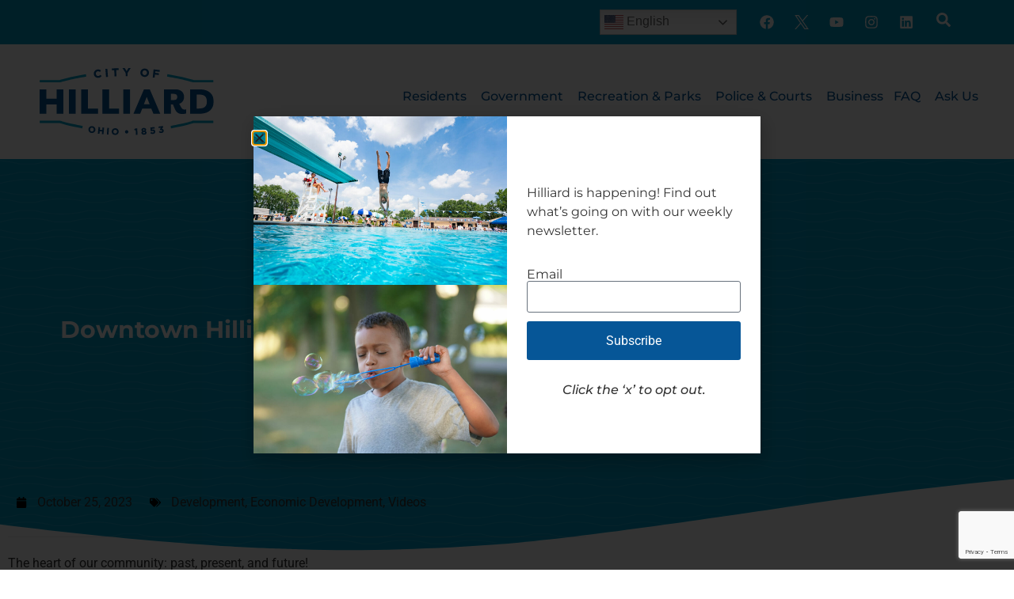

--- FILE ---
content_type: text/html; charset=UTF-8
request_url: https://hilliardohio.gov/downtown-hilliard-past-present-and-future/
body_size: 35456
content:
<!doctype html>
<html lang="en-US">
<head>
	<meta charset="UTF-8">
	<meta name="viewport" content="width=device-width, initial-scale=1">
	<link rel="profile" href="https://gmpg.org/xfn/11">
	<meta name='robots' content='index, follow, max-image-preview:large, max-snippet:-1, max-video-preview:-1' />

<!-- Google Tag Manager for WordPress by gtm4wp.com -->
<script data-cfasync="false" data-pagespeed-no-defer>
	var gtm4wp_datalayer_name = "dataLayer";
	var dataLayer = dataLayer || [];
</script>
<!-- End Google Tag Manager for WordPress by gtm4wp.com -->
	<!-- This site is optimized with the Yoast SEO plugin v26.8 - https://yoast.com/product/yoast-seo-wordpress/ -->
	<title>Downtown Hilliard: Past, Present, and Future - City of Hilliard</title>
<link data-rocket-prefetch href="https://www.youtube.com" rel="dns-prefetch">
<link data-rocket-prefetch href="https://www.gstatic.com" rel="dns-prefetch">
<link data-rocket-prefetch href="https://www.google-analytics.com" rel="dns-prefetch">
<link data-rocket-prefetch href="https://www.googletagmanager.com" rel="dns-prefetch">
<link data-rocket-prefetch href="https://cdn.userway.org" rel="dns-prefetch">
<link data-rocket-prefetch href="https://www.google.com" rel="dns-prefetch"><link rel="preload" data-rocket-preload as="image" href="https://hilliardohio.gov/wp-content/uploads/2023/09/wave.png" fetchpriority="high">
	<meta name="description" content="The heart of our community: past, present, and future! Downtown Hilliard is the vibrant home to first-class amenities and events, thriving local" />
	<link rel="canonical" href="https://hilliardohio.gov/downtown-hilliard-past-present-and-future/" />
	<meta property="og:locale" content="en_US" />
	<meta property="og:type" content="article" />
	<meta property="og:title" content="Downtown Hilliard: Past, Present, and Future - City of Hilliard" />
	<meta property="og:description" content="The heart of our community: past, present, and future! Downtown Hilliard is the vibrant home to first-class amenities and events, thriving local" />
	<meta property="og:url" content="https://hilliardohio.gov/downtown-hilliard-past-present-and-future/" />
	<meta property="og:site_name" content="City of Hilliard" />
	<meta property="article:publisher" content="https://www.facebook.com/HilliardGov/" />
	<meta property="article:published_time" content="2023-10-25T18:26:04+00:00" />
	<meta property="article:modified_time" content="2025-08-04T21:54:13+00:00" />
	<meta property="og:image" content="https://hilliardohio.gov/wp-content/uploads/2023/10/DOWNTOWN-HILL-1.jpg" />
	<meta property="og:image:width" content="1920" />
	<meta property="og:image:height" content="1080" />
	<meta property="og:image:type" content="image/jpeg" />
	<meta name="author" content="David Ball" />
	<meta name="twitter:card" content="summary_large_image" />
	<meta name="twitter:creator" content="@hilliardgov" />
	<meta name="twitter:site" content="@hilliardgov" />
	<meta name="twitter:label1" content="Written by" />
	<meta name="twitter:data1" content="David Ball" />
	<meta name="twitter:label2" content="Est. reading time" />
	<meta name="twitter:data2" content="1 minute" />
	<script type="application/ld+json" class="yoast-schema-graph">{"@context":"https://schema.org","@graph":[{"@type":"Article","@id":"https://hilliardohio.gov/downtown-hilliard-past-present-and-future/#article","isPartOf":{"@id":"https://hilliardohio.gov/downtown-hilliard-past-present-and-future/"},"author":{"name":"David Ball","@id":"https://hilliardohio.gov/#/schema/person/25c6161618fc60434f88cb1bb7573d77"},"headline":"Downtown Hilliard: Past, Present, and Future","datePublished":"2023-10-25T18:26:04+00:00","dateModified":"2025-08-04T21:54:13+00:00","mainEntityOfPage":{"@id":"https://hilliardohio.gov/downtown-hilliard-past-present-and-future/"},"wordCount":128,"commentCount":0,"publisher":{"@id":"https://hilliardohio.gov/#organization"},"image":{"@id":"https://hilliardohio.gov/downtown-hilliard-past-present-and-future/#primaryimage"},"thumbnailUrl":"https://hilliardohio.gov/wp-content/uploads/2023/10/DOWNTOWN-HILL-1.jpg","keywords":["downtown-hilliard","vibrancy"],"articleSection":["Development","Economic Development","Videos"],"inLanguage":"en-US","potentialAction":[{"@type":"CommentAction","name":"Comment","target":["https://hilliardohio.gov/downtown-hilliard-past-present-and-future/#respond"]}]},{"@type":"WebPage","@id":"https://hilliardohio.gov/downtown-hilliard-past-present-and-future/","url":"https://hilliardohio.gov/downtown-hilliard-past-present-and-future/","name":"Downtown Hilliard: Past, Present, and Future - City of Hilliard","isPartOf":{"@id":"https://hilliardohio.gov/#website"},"primaryImageOfPage":{"@id":"https://hilliardohio.gov/downtown-hilliard-past-present-and-future/#primaryimage"},"image":{"@id":"https://hilliardohio.gov/downtown-hilliard-past-present-and-future/#primaryimage"},"thumbnailUrl":"https://hilliardohio.gov/wp-content/uploads/2023/10/DOWNTOWN-HILL-1.jpg","datePublished":"2023-10-25T18:26:04+00:00","dateModified":"2025-08-04T21:54:13+00:00","description":"The heart of our community: past, present, and future! Downtown Hilliard is the vibrant home to first-class amenities and events, thriving local","breadcrumb":{"@id":"https://hilliardohio.gov/downtown-hilliard-past-present-and-future/#breadcrumb"},"inLanguage":"en-US","potentialAction":[{"@type":"ReadAction","target":["https://hilliardohio.gov/downtown-hilliard-past-present-and-future/"]}]},{"@type":"ImageObject","inLanguage":"en-US","@id":"https://hilliardohio.gov/downtown-hilliard-past-present-and-future/#primaryimage","url":"https://hilliardohio.gov/wp-content/uploads/2023/10/DOWNTOWN-HILL-1.jpg","contentUrl":"https://hilliardohio.gov/wp-content/uploads/2023/10/DOWNTOWN-HILL-1.jpg","width":1920,"height":1080,"caption":"Downtown Hilliard hosts a Celebration at the Station concert in summer 2023."},{"@type":"BreadcrumbList","@id":"https://hilliardohio.gov/downtown-hilliard-past-present-and-future/#breadcrumb","itemListElement":[{"@type":"ListItem","position":1,"name":"Home","item":"https://hilliardohio.gov/"},{"@type":"ListItem","position":2,"name":"News","item":"https://hilliardohio.gov/news/"},{"@type":"ListItem","position":3,"name":"Downtown Hilliard: Past, Present, and Future"}]},{"@type":"WebSite","@id":"https://hilliardohio.gov/#website","url":"https://hilliardohio.gov/","name":"City of Hilliard","description":"","publisher":{"@id":"https://hilliardohio.gov/#organization"},"potentialAction":[{"@type":"SearchAction","target":{"@type":"EntryPoint","urlTemplate":"https://hilliardohio.gov/?s={search_term_string}"},"query-input":{"@type":"PropertyValueSpecification","valueRequired":true,"valueName":"search_term_string"}}],"inLanguage":"en-US"},{"@type":"Organization","@id":"https://hilliardohio.gov/#organization","name":"City of Hilliard","url":"https://hilliardohio.gov/","logo":{"@type":"ImageObject","inLanguage":"en-US","@id":"https://hilliardohio.gov/#/schema/logo/image/","url":"https://hilliardohio.gov/wp-content/uploads/2024/05/Hilliard-Logo-2C-Blue.png","contentUrl":"https://hilliardohio.gov/wp-content/uploads/2024/05/Hilliard-Logo-2C-Blue.png","width":1351,"height":751,"caption":"City of Hilliard"},"image":{"@id":"https://hilliardohio.gov/#/schema/logo/image/"},"sameAs":["https://www.facebook.com/HilliardGov/","https://x.com/hilliardgov"]},{"@type":"Person","@id":"https://hilliardohio.gov/#/schema/person/25c6161618fc60434f88cb1bb7573d77","name":"David Ball","image":{"@type":"ImageObject","inLanguage":"en-US","@id":"https://hilliardohio.gov/#/schema/person/image/","url":"https://secure.gravatar.com/avatar/805398c092faa9e92f711f1cf868c61e06ed102fd5d91fbfc627639ec4e01658?s=96&d=mm&r=g","contentUrl":"https://secure.gravatar.com/avatar/805398c092faa9e92f711f1cf868c61e06ed102fd5d91fbfc627639ec4e01658?s=96&d=mm&r=g","caption":"David Ball"}}]}</script>
	<!-- / Yoast SEO plugin. -->


<link rel="alternate" type="application/rss+xml" title="City of Hilliard &raquo; Feed" href="https://hilliardohio.gov/feed/" />
<link rel="alternate" type="application/rss+xml" title="City of Hilliard &raquo; Comments Feed" href="https://hilliardohio.gov/comments/feed/" />
<link rel="alternate" type="text/calendar" title="City of Hilliard &raquo; iCal Feed" href="https://hilliardohio.gov/events/?ical=1" />
<link rel="alternate" type="application/rss+xml" title="City of Hilliard &raquo; Downtown Hilliard: Past, Present, and Future Comments Feed" href="https://hilliardohio.gov/downtown-hilliard-past-present-and-future/feed/" />
<link rel="alternate" title="oEmbed (JSON)" type="application/json+oembed" href="https://hilliardohio.gov/wp-json/oembed/1.0/embed?url=https%3A%2F%2Fhilliardohio.gov%2Fdowntown-hilliard-past-present-and-future%2F" />
<link rel="alternate" title="oEmbed (XML)" type="text/xml+oembed" href="https://hilliardohio.gov/wp-json/oembed/1.0/embed?url=https%3A%2F%2Fhilliardohio.gov%2Fdowntown-hilliard-past-present-and-future%2F&#038;format=xml" />
<style id='wp-img-auto-sizes-contain-inline-css'>
img:is([sizes=auto i],[sizes^="auto," i]){contain-intrinsic-size:3000px 1500px}
/*# sourceURL=wp-img-auto-sizes-contain-inline-css */
</style>
<link rel='stylesheet' id='hello-elementor-theme-style-css' href='https://hilliardohio.gov/wp-content/themes/hello-elementor/assets/css/theme.css?ver=3.4.5' media='all' />
<link rel='stylesheet' id='jet-menu-hello-css' href='https://hilliardohio.gov/wp-content/plugins/jet-menu/integration/themes/hello-elementor/assets/css/style.css?ver=2.4.18' media='all' />
<link rel='stylesheet' id='tribe-events-pro-mini-calendar-block-styles-css' href='https://hilliardohio.gov/wp-content/plugins/events-calendar-pro/build/css/tribe-events-pro-mini-calendar-block.css?ver=7.7.12' media='all' />
<link rel='stylesheet' id='tec-variables-skeleton-css' href='https://hilliardohio.gov/wp-content/plugins/the-events-calendar/common/build/css/variables-skeleton.css?ver=6.10.2' media='all' />
<link rel='stylesheet' id='tec-variables-full-css' href='https://hilliardohio.gov/wp-content/plugins/the-events-calendar/common/build/css/variables-full.css?ver=6.10.2' media='all' />
<link rel='stylesheet' id='tribe-events-v2-virtual-single-block-css' href='https://hilliardohio.gov/wp-content/plugins/events-calendar-pro/build/css/events-virtual-single-block.css?ver=7.7.12' media='all' />
<style id='wp-emoji-styles-inline-css'>

	img.wp-smiley, img.emoji {
		display: inline !important;
		border: none !important;
		box-shadow: none !important;
		height: 1em !important;
		width: 1em !important;
		margin: 0 0.07em !important;
		vertical-align: -0.1em !important;
		background: none !important;
		padding: 0 !important;
	}
/*# sourceURL=wp-emoji-styles-inline-css */
</style>
<link rel='stylesheet' id='wp-block-library-css' href='https://hilliardohio.gov/wp-includes/css/dist/block-library/style.min.css?ver=6.9' media='all' />
<style id='qsm-quiz-style-inline-css'>


/*# sourceURL=https://hilliardohio.gov/wp-content/plugins/quiz-master-next/blocks/build/style-index.css */
</style>
<style id='global-styles-inline-css'>
:root{--wp--preset--aspect-ratio--square: 1;--wp--preset--aspect-ratio--4-3: 4/3;--wp--preset--aspect-ratio--3-4: 3/4;--wp--preset--aspect-ratio--3-2: 3/2;--wp--preset--aspect-ratio--2-3: 2/3;--wp--preset--aspect-ratio--16-9: 16/9;--wp--preset--aspect-ratio--9-16: 9/16;--wp--preset--color--black: #000000;--wp--preset--color--cyan-bluish-gray: #abb8c3;--wp--preset--color--white: #ffffff;--wp--preset--color--pale-pink: #f78da7;--wp--preset--color--vivid-red: #cf2e2e;--wp--preset--color--luminous-vivid-orange: #ff6900;--wp--preset--color--luminous-vivid-amber: #fcb900;--wp--preset--color--light-green-cyan: #7bdcb5;--wp--preset--color--vivid-green-cyan: #00d084;--wp--preset--color--pale-cyan-blue: #8ed1fc;--wp--preset--color--vivid-cyan-blue: #0693e3;--wp--preset--color--vivid-purple: #9b51e0;--wp--preset--gradient--vivid-cyan-blue-to-vivid-purple: linear-gradient(135deg,rgb(6,147,227) 0%,rgb(155,81,224) 100%);--wp--preset--gradient--light-green-cyan-to-vivid-green-cyan: linear-gradient(135deg,rgb(122,220,180) 0%,rgb(0,208,130) 100%);--wp--preset--gradient--luminous-vivid-amber-to-luminous-vivid-orange: linear-gradient(135deg,rgb(252,185,0) 0%,rgb(255,105,0) 100%);--wp--preset--gradient--luminous-vivid-orange-to-vivid-red: linear-gradient(135deg,rgb(255,105,0) 0%,rgb(207,46,46) 100%);--wp--preset--gradient--very-light-gray-to-cyan-bluish-gray: linear-gradient(135deg,rgb(238,238,238) 0%,rgb(169,184,195) 100%);--wp--preset--gradient--cool-to-warm-spectrum: linear-gradient(135deg,rgb(74,234,220) 0%,rgb(151,120,209) 20%,rgb(207,42,186) 40%,rgb(238,44,130) 60%,rgb(251,105,98) 80%,rgb(254,248,76) 100%);--wp--preset--gradient--blush-light-purple: linear-gradient(135deg,rgb(255,206,236) 0%,rgb(152,150,240) 100%);--wp--preset--gradient--blush-bordeaux: linear-gradient(135deg,rgb(254,205,165) 0%,rgb(254,45,45) 50%,rgb(107,0,62) 100%);--wp--preset--gradient--luminous-dusk: linear-gradient(135deg,rgb(255,203,112) 0%,rgb(199,81,192) 50%,rgb(65,88,208) 100%);--wp--preset--gradient--pale-ocean: linear-gradient(135deg,rgb(255,245,203) 0%,rgb(182,227,212) 50%,rgb(51,167,181) 100%);--wp--preset--gradient--electric-grass: linear-gradient(135deg,rgb(202,248,128) 0%,rgb(113,206,126) 100%);--wp--preset--gradient--midnight: linear-gradient(135deg,rgb(2,3,129) 0%,rgb(40,116,252) 100%);--wp--preset--font-size--small: 13px;--wp--preset--font-size--medium: 20px;--wp--preset--font-size--large: 36px;--wp--preset--font-size--x-large: 42px;--wp--preset--spacing--20: 0.44rem;--wp--preset--spacing--30: 0.67rem;--wp--preset--spacing--40: 1rem;--wp--preset--spacing--50: 1.5rem;--wp--preset--spacing--60: 2.25rem;--wp--preset--spacing--70: 3.38rem;--wp--preset--spacing--80: 5.06rem;--wp--preset--shadow--natural: 6px 6px 9px rgba(0, 0, 0, 0.2);--wp--preset--shadow--deep: 12px 12px 50px rgba(0, 0, 0, 0.4);--wp--preset--shadow--sharp: 6px 6px 0px rgba(0, 0, 0, 0.2);--wp--preset--shadow--outlined: 6px 6px 0px -3px rgb(255, 255, 255), 6px 6px rgb(0, 0, 0);--wp--preset--shadow--crisp: 6px 6px 0px rgb(0, 0, 0);}:root { --wp--style--global--content-size: 800px;--wp--style--global--wide-size: 1200px; }:where(body) { margin: 0; }.wp-site-blocks > .alignleft { float: left; margin-right: 2em; }.wp-site-blocks > .alignright { float: right; margin-left: 2em; }.wp-site-blocks > .aligncenter { justify-content: center; margin-left: auto; margin-right: auto; }:where(.wp-site-blocks) > * { margin-block-start: 24px; margin-block-end: 0; }:where(.wp-site-blocks) > :first-child { margin-block-start: 0; }:where(.wp-site-blocks) > :last-child { margin-block-end: 0; }:root { --wp--style--block-gap: 24px; }:root :where(.is-layout-flow) > :first-child{margin-block-start: 0;}:root :where(.is-layout-flow) > :last-child{margin-block-end: 0;}:root :where(.is-layout-flow) > *{margin-block-start: 24px;margin-block-end: 0;}:root :where(.is-layout-constrained) > :first-child{margin-block-start: 0;}:root :where(.is-layout-constrained) > :last-child{margin-block-end: 0;}:root :where(.is-layout-constrained) > *{margin-block-start: 24px;margin-block-end: 0;}:root :where(.is-layout-flex){gap: 24px;}:root :where(.is-layout-grid){gap: 24px;}.is-layout-flow > .alignleft{float: left;margin-inline-start: 0;margin-inline-end: 2em;}.is-layout-flow > .alignright{float: right;margin-inline-start: 2em;margin-inline-end: 0;}.is-layout-flow > .aligncenter{margin-left: auto !important;margin-right: auto !important;}.is-layout-constrained > .alignleft{float: left;margin-inline-start: 0;margin-inline-end: 2em;}.is-layout-constrained > .alignright{float: right;margin-inline-start: 2em;margin-inline-end: 0;}.is-layout-constrained > .aligncenter{margin-left: auto !important;margin-right: auto !important;}.is-layout-constrained > :where(:not(.alignleft):not(.alignright):not(.alignfull)){max-width: var(--wp--style--global--content-size);margin-left: auto !important;margin-right: auto !important;}.is-layout-constrained > .alignwide{max-width: var(--wp--style--global--wide-size);}body .is-layout-flex{display: flex;}.is-layout-flex{flex-wrap: wrap;align-items: center;}.is-layout-flex > :is(*, div){margin: 0;}body .is-layout-grid{display: grid;}.is-layout-grid > :is(*, div){margin: 0;}body{padding-top: 0px;padding-right: 0px;padding-bottom: 0px;padding-left: 0px;}a:where(:not(.wp-element-button)){text-decoration: underline;}:root :where(.wp-element-button, .wp-block-button__link){background-color: #32373c;border-width: 0;color: #fff;font-family: inherit;font-size: inherit;font-style: inherit;font-weight: inherit;letter-spacing: inherit;line-height: inherit;padding-top: calc(0.667em + 2px);padding-right: calc(1.333em + 2px);padding-bottom: calc(0.667em + 2px);padding-left: calc(1.333em + 2px);text-decoration: none;text-transform: inherit;}.has-black-color{color: var(--wp--preset--color--black) !important;}.has-cyan-bluish-gray-color{color: var(--wp--preset--color--cyan-bluish-gray) !important;}.has-white-color{color: var(--wp--preset--color--white) !important;}.has-pale-pink-color{color: var(--wp--preset--color--pale-pink) !important;}.has-vivid-red-color{color: var(--wp--preset--color--vivid-red) !important;}.has-luminous-vivid-orange-color{color: var(--wp--preset--color--luminous-vivid-orange) !important;}.has-luminous-vivid-amber-color{color: var(--wp--preset--color--luminous-vivid-amber) !important;}.has-light-green-cyan-color{color: var(--wp--preset--color--light-green-cyan) !important;}.has-vivid-green-cyan-color{color: var(--wp--preset--color--vivid-green-cyan) !important;}.has-pale-cyan-blue-color{color: var(--wp--preset--color--pale-cyan-blue) !important;}.has-vivid-cyan-blue-color{color: var(--wp--preset--color--vivid-cyan-blue) !important;}.has-vivid-purple-color{color: var(--wp--preset--color--vivid-purple) !important;}.has-black-background-color{background-color: var(--wp--preset--color--black) !important;}.has-cyan-bluish-gray-background-color{background-color: var(--wp--preset--color--cyan-bluish-gray) !important;}.has-white-background-color{background-color: var(--wp--preset--color--white) !important;}.has-pale-pink-background-color{background-color: var(--wp--preset--color--pale-pink) !important;}.has-vivid-red-background-color{background-color: var(--wp--preset--color--vivid-red) !important;}.has-luminous-vivid-orange-background-color{background-color: var(--wp--preset--color--luminous-vivid-orange) !important;}.has-luminous-vivid-amber-background-color{background-color: var(--wp--preset--color--luminous-vivid-amber) !important;}.has-light-green-cyan-background-color{background-color: var(--wp--preset--color--light-green-cyan) !important;}.has-vivid-green-cyan-background-color{background-color: var(--wp--preset--color--vivid-green-cyan) !important;}.has-pale-cyan-blue-background-color{background-color: var(--wp--preset--color--pale-cyan-blue) !important;}.has-vivid-cyan-blue-background-color{background-color: var(--wp--preset--color--vivid-cyan-blue) !important;}.has-vivid-purple-background-color{background-color: var(--wp--preset--color--vivid-purple) !important;}.has-black-border-color{border-color: var(--wp--preset--color--black) !important;}.has-cyan-bluish-gray-border-color{border-color: var(--wp--preset--color--cyan-bluish-gray) !important;}.has-white-border-color{border-color: var(--wp--preset--color--white) !important;}.has-pale-pink-border-color{border-color: var(--wp--preset--color--pale-pink) !important;}.has-vivid-red-border-color{border-color: var(--wp--preset--color--vivid-red) !important;}.has-luminous-vivid-orange-border-color{border-color: var(--wp--preset--color--luminous-vivid-orange) !important;}.has-luminous-vivid-amber-border-color{border-color: var(--wp--preset--color--luminous-vivid-amber) !important;}.has-light-green-cyan-border-color{border-color: var(--wp--preset--color--light-green-cyan) !important;}.has-vivid-green-cyan-border-color{border-color: var(--wp--preset--color--vivid-green-cyan) !important;}.has-pale-cyan-blue-border-color{border-color: var(--wp--preset--color--pale-cyan-blue) !important;}.has-vivid-cyan-blue-border-color{border-color: var(--wp--preset--color--vivid-cyan-blue) !important;}.has-vivid-purple-border-color{border-color: var(--wp--preset--color--vivid-purple) !important;}.has-vivid-cyan-blue-to-vivid-purple-gradient-background{background: var(--wp--preset--gradient--vivid-cyan-blue-to-vivid-purple) !important;}.has-light-green-cyan-to-vivid-green-cyan-gradient-background{background: var(--wp--preset--gradient--light-green-cyan-to-vivid-green-cyan) !important;}.has-luminous-vivid-amber-to-luminous-vivid-orange-gradient-background{background: var(--wp--preset--gradient--luminous-vivid-amber-to-luminous-vivid-orange) !important;}.has-luminous-vivid-orange-to-vivid-red-gradient-background{background: var(--wp--preset--gradient--luminous-vivid-orange-to-vivid-red) !important;}.has-very-light-gray-to-cyan-bluish-gray-gradient-background{background: var(--wp--preset--gradient--very-light-gray-to-cyan-bluish-gray) !important;}.has-cool-to-warm-spectrum-gradient-background{background: var(--wp--preset--gradient--cool-to-warm-spectrum) !important;}.has-blush-light-purple-gradient-background{background: var(--wp--preset--gradient--blush-light-purple) !important;}.has-blush-bordeaux-gradient-background{background: var(--wp--preset--gradient--blush-bordeaux) !important;}.has-luminous-dusk-gradient-background{background: var(--wp--preset--gradient--luminous-dusk) !important;}.has-pale-ocean-gradient-background{background: var(--wp--preset--gradient--pale-ocean) !important;}.has-electric-grass-gradient-background{background: var(--wp--preset--gradient--electric-grass) !important;}.has-midnight-gradient-background{background: var(--wp--preset--gradient--midnight) !important;}.has-small-font-size{font-size: var(--wp--preset--font-size--small) !important;}.has-medium-font-size{font-size: var(--wp--preset--font-size--medium) !important;}.has-large-font-size{font-size: var(--wp--preset--font-size--large) !important;}.has-x-large-font-size{font-size: var(--wp--preset--font-size--x-large) !important;}
:root :where(.wp-block-pullquote){font-size: 1.5em;line-height: 1.6;}
/*# sourceURL=global-styles-inline-css */
</style>
<link rel='stylesheet' id='responsive-lightbox-swipebox-css' href='https://hilliardohio.gov/wp-content/plugins/responsive-lightbox/assets/swipebox/swipebox.min.css?ver=1.5.2' media='all' />
<link rel='stylesheet' id='tribe-events-v2-single-skeleton-css' href='https://hilliardohio.gov/wp-content/plugins/the-events-calendar/build/css/tribe-events-single-skeleton.css?ver=6.15.15' media='all' />
<link rel='stylesheet' id='tribe-events-v2-single-skeleton-full-css' href='https://hilliardohio.gov/wp-content/plugins/the-events-calendar/build/css/tribe-events-single-full.css?ver=6.15.15' media='all' />
<link rel='stylesheet' id='tec-events-elementor-widgets-base-styles-css' href='https://hilliardohio.gov/wp-content/plugins/the-events-calendar/build/css/integrations/plugins/elementor/widgets/widget-base.css?ver=6.15.15' media='all' />
<link rel='stylesheet' id='hello-elementor-css' href='https://hilliardohio.gov/wp-content/themes/hello-elementor/assets/css/reset.css?ver=3.4.5' media='all' />
<link rel='stylesheet' id='hello-elementor-header-footer-css' href='https://hilliardohio.gov/wp-content/themes/hello-elementor/assets/css/header-footer.css?ver=3.4.5' media='all' />
<link rel='stylesheet' id='font-awesome-all-css' href='https://hilliardohio.gov/wp-content/plugins/jet-menu/assets/public/lib/font-awesome/css/all.min.css?ver=5.12.0' media='all' />
<link rel='stylesheet' id='font-awesome-v4-shims-css' href='https://hilliardohio.gov/wp-content/plugins/jet-menu/assets/public/lib/font-awesome/css/v4-shims.min.css?ver=5.12.0' media='all' />
<link rel='stylesheet' id='jet-menu-public-styles-css' href='https://hilliardohio.gov/wp-content/plugins/jet-menu/assets/public/css/public.css?ver=2.4.18' media='all' />
<link rel='stylesheet' id='elementor-frontend-css' href='https://hilliardohio.gov/wp-content/uploads/elementor/css/custom-frontend.min.css?ver=1769782034' media='all' />
<style id='elementor-frontend-inline-css'>
.elementor-73200 .elementor-element.elementor-element-13f2186:not(.elementor-motion-effects-element-type-background), .elementor-73200 .elementor-element.elementor-element-13f2186 > .elementor-motion-effects-container > .elementor-motion-effects-layer{background-image:url("https://hilliardohio.gov/wp-content/uploads/2023/10/DOWNTOWN-HILL-1.jpg");}
/*# sourceURL=elementor-frontend-inline-css */
</style>
<link rel='stylesheet' id='widget-social-icons-css' href='https://hilliardohio.gov/wp-content/plugins/elementor/assets/css/widget-social-icons.min.css?ver=3.34.4' media='all' />
<link rel='stylesheet' id='e-apple-webkit-css' href='https://hilliardohio.gov/wp-content/uploads/elementor/css/custom-apple-webkit.min.css?ver=1769782034' media='all' />
<link rel='stylesheet' id='widget-image-css' href='https://hilliardohio.gov/wp-content/plugins/elementor/assets/css/widget-image.min.css?ver=3.34.4' media='all' />
<link rel='stylesheet' id='widget-mega-menu-css' href='https://hilliardohio.gov/wp-content/uploads/elementor/css/custom-pro-widget-mega-menu.min.css?ver=1769782034' media='all' />
<link rel='stylesheet' id='widget-heading-css' href='https://hilliardohio.gov/wp-content/plugins/elementor/assets/css/widget-heading.min.css?ver=3.34.4' media='all' />
<link rel='stylesheet' id='widget-form-css' href='https://hilliardohio.gov/wp-content/plugins/elementor-pro/assets/css/widget-form.min.css?ver=3.34.4' media='all' />
<link rel='stylesheet' id='widget-divider-css' href='https://hilliardohio.gov/wp-content/plugins/elementor/assets/css/widget-divider.min.css?ver=3.34.4' media='all' />
<link rel='stylesheet' id='e-shapes-css' href='https://hilliardohio.gov/wp-content/plugins/elementor/assets/css/conditionals/shapes.min.css?ver=3.34.4' media='all' />
<link rel='stylesheet' id='widget-video-css' href='https://hilliardohio.gov/wp-content/plugins/elementor/assets/css/widget-video.min.css?ver=3.34.4' media='all' />
<link rel='stylesheet' id='widget-post-info-css' href='https://hilliardohio.gov/wp-content/plugins/elementor-pro/assets/css/widget-post-info.min.css?ver=3.34.4' media='all' />
<link rel='stylesheet' id='widget-icon-list-css' href='https://hilliardohio.gov/wp-content/uploads/elementor/css/custom-widget-icon-list.min.css?ver=1769782034' media='all' />
<link rel='stylesheet' id='widget-share-buttons-css' href='https://hilliardohio.gov/wp-content/plugins/elementor-pro/assets/css/widget-share-buttons.min.css?ver=3.34.4' media='all' />
<link rel='stylesheet' id='widget-loop-common-css' href='https://hilliardohio.gov/wp-content/plugins/elementor-pro/assets/css/widget-loop-common.min.css?ver=3.34.4' media='all' />
<link rel='stylesheet' id='widget-loop-grid-css' href='https://hilliardohio.gov/wp-content/uploads/elementor/css/custom-pro-widget-loop-grid.min.css?ver=1769782034' media='all' />
<link rel='stylesheet' id='e-popup-css' href='https://hilliardohio.gov/wp-content/plugins/elementor-pro/assets/css/conditionals/popup.min.css?ver=3.34.4' media='all' />
<link rel='stylesheet' id='elementor-post-66111-css' href='https://hilliardohio.gov/wp-content/uploads/elementor/css/post-66111.css?ver=1769782035' media='all' />
<link rel='stylesheet' id='elementor-post-88960-css' href='https://hilliardohio.gov/wp-content/uploads/elementor/css/post-88960.css?ver=1769782035' media='all' />
<link rel='stylesheet' id='elementor-post-78129-css' href='https://hilliardohio.gov/wp-content/uploads/elementor/css/post-78129.css?ver=1769782036' media='all' />
<link rel='stylesheet' id='elementor-post-73200-css' href='https://hilliardohio.gov/wp-content/uploads/elementor/css/post-73200.css?ver=1769782345' media='all' />
<link rel='stylesheet' id='elementor-post-70178-css' href='https://hilliardohio.gov/wp-content/uploads/elementor/css/post-70178.css?ver=1769782036' media='all' />
<link rel='stylesheet' id='tablepress-default-css' href='https://hilliardohio.gov/wp-content/tablepress-combined.min.css?ver=20' media='all' />
<link rel='stylesheet' id='hilliard-elementor-style-css' href='https://hilliardohio.gov/wp-content/themes/hilliard-elementor/style.css?ver=2.0.1' media='all' />
<link rel='stylesheet' id='eael-general-css' href='https://hilliardohio.gov/wp-content/plugins/essential-addons-for-elementor-lite/assets/front-end/css/view/general.min.css?ver=6.5.9' media='all' />
<link rel='stylesheet' id='elementor-gf-local-montserrat-css' href='https://hilliardohio.gov/wp-content/uploads/elementor/google-fonts/css/montserrat.css?ver=1742560916' media='all' />
<link rel='stylesheet' id='elementor-gf-local-robotoserif-css' href='https://hilliardohio.gov/wp-content/uploads/elementor/google-fonts/css/robotoserif.css?ver=1742560939' media='all' />
<link rel='stylesheet' id='elementor-gf-local-roboto-css' href='https://hilliardohio.gov/wp-content/uploads/elementor/google-fonts/css/roboto.css?ver=1742560969' media='all' />
<script src="https://hilliardohio.gov/wp-includes/js/jquery/jquery.min.js?ver=3.7.1" id="jquery-core-js"></script>
<script src="https://hilliardohio.gov/wp-includes/js/jquery/jquery-migrate.min.js?ver=3.4.1" id="jquery-migrate-js"></script>
<script src="https://hilliardohio.gov/wp-content/plugins/responsive-lightbox/assets/dompurify/purify.min.js?ver=3.3.1" id="dompurify-js"></script>
<script id="responsive-lightbox-sanitizer-js-before">
window.RLG = window.RLG || {}; window.RLG.sanitizeAllowedHosts = ["youtube.com","www.youtube.com","youtu.be","vimeo.com","player.vimeo.com"];
//# sourceURL=responsive-lightbox-sanitizer-js-before
</script>
<script src="https://hilliardohio.gov/wp-content/plugins/responsive-lightbox/js/sanitizer.js?ver=2.7.0" id="responsive-lightbox-sanitizer-js"></script>
<script src="https://hilliardohio.gov/wp-content/plugins/responsive-lightbox/assets/swipebox/jquery.swipebox.min.js?ver=1.5.2" id="responsive-lightbox-swipebox-js"></script>
<script src='https://hilliardohio.gov/wp-content/plugins/the-events-calendar/common/build/js/underscore-before.js'></script>
<script src="https://hilliardohio.gov/wp-includes/js/underscore.min.js?ver=1.13.7" id="underscore-js"></script>
<script src='https://hilliardohio.gov/wp-content/plugins/the-events-calendar/common/build/js/underscore-after.js'></script>
<script src="https://hilliardohio.gov/wp-content/plugins/responsive-lightbox/assets/infinitescroll/infinite-scroll.pkgd.min.js?ver=4.0.1" id="responsive-lightbox-infinite-scroll-js"></script>
<script id="responsive-lightbox-js-before">
var rlArgs = {"script":"swipebox","selector":"lightbox","customEvents":"","activeGalleries":true,"animation":true,"hideCloseButtonOnMobile":false,"removeBarsOnMobile":false,"hideBars":true,"hideBarsDelay":5000,"videoMaxWidth":1080,"useSVG":true,"loopAtEnd":false,"woocommerce_gallery":false,"ajaxurl":"https:\/\/hilliardohio.gov\/wp-admin\/admin-ajax.php","nonce":"a16c3b6cb2","preview":false,"postId":79384,"scriptExtension":false};

//# sourceURL=responsive-lightbox-js-before
</script>
<script src="https://hilliardohio.gov/wp-content/plugins/responsive-lightbox/js/front.js?ver=2.7.0" id="responsive-lightbox-js"></script>
<script id="wpgmza_data-js-extra">
var wpgmza_google_api_status = {"message":"Enqueued","code":"ENQUEUED"};
//# sourceURL=wpgmza_data-js-extra
</script>
<script src="https://hilliardohio.gov/wp-content/plugins/wp-google-maps/wpgmza_data.js?ver=6.9" id="wpgmza_data-js"></script>
<link rel="https://api.w.org/" href="https://hilliardohio.gov/wp-json/" /><link rel="alternate" title="JSON" type="application/json" href="https://hilliardohio.gov/wp-json/wp/v2/posts/79384" /><link rel="EditURI" type="application/rsd+xml" title="RSD" href="https://hilliardohio.gov/xmlrpc.php?rsd" />
<link rel='shortlink' href='https://hilliardohio.gov/?p=79384' />
<meta name="tec-api-version" content="v1"><meta name="tec-api-origin" content="https://hilliardohio.gov"><link rel="alternate" href="https://hilliardohio.gov/wp-json/tribe/events/v1/" />
<!-- Google Tag Manager for WordPress by gtm4wp.com -->
<!-- GTM Container placement set to automatic -->
<script data-cfasync="false" data-pagespeed-no-defer>
	var dataLayer_content = {"pagePostType":"post","pagePostType2":"single-post","pageCategory":["development","economic-development","videos"],"pageAttributes":["downtown-hilliard-2","vibrancy"],"pagePostAuthor":"David Ball"};
	dataLayer.push( dataLayer_content );
</script>
<script data-cfasync="false" data-pagespeed-no-defer>
(function(w,d,s,l,i){w[l]=w[l]||[];w[l].push({'gtm.start':
new Date().getTime(),event:'gtm.js'});var f=d.getElementsByTagName(s)[0],
j=d.createElement(s),dl=l!='dataLayer'?'&l='+l:'';j.async=true;j.src=
'//www.googletagmanager.com/gtm.js?id='+i+dl;f.parentNode.insertBefore(j,f);
})(window,document,'script','dataLayer','GTM-N6XD8QS');
</script>
<!-- End Google Tag Manager for WordPress by gtm4wp.com --><meta name="generator" content="Elementor 3.34.4; features: e_font_icon_svg, additional_custom_breakpoints; settings: css_print_method-external, google_font-enabled, font_display-auto">
<script>
document.addEventListener('DOMContentLoaded', function () {
	// Add content ID to page if it does not exist
	var contentEl = document.getElementById('content');
	if (!contentEl) {
		var mainEl = document.querySelector('[data-elementor-type="wp-page"]');
		if (mainEl && !mainEl.id) {
			mainEl.id = 'content';
		}
	}
});
</script>
<link rel="icon" href="https://hilliardohio.gov/wp-content/uploads/2021/04/favicon-200x200.png" sizes="32x32" />
<link rel="icon" href="https://hilliardohio.gov/wp-content/uploads/2021/04/favicon-200x200.png" sizes="192x192" />
<link rel="apple-touch-icon" href="https://hilliardohio.gov/wp-content/uploads/2021/04/favicon-200x200.png" />
<meta name="msapplication-TileImage" content="https://hilliardohio.gov/wp-content/uploads/2021/04/favicon.png" />
		<style id="wp-custom-css">
			.upcoming-meetings-table tr td {
    border: none;
}

.elementor-kit-66111 button, .elementor-kit-66111 input[type="button"], .elementor-kit-66111 input[type="submit"], .elementor-kit-66111 .elementor-button .wahout aicon_link {
    padding: 0px;
}		</style>
		<meta name="generator" content="WP Rocket 3.20.3" data-wpr-features="wpr_preconnect_external_domains wpr_oci wpr_image_dimensions wpr_host_fonts_locally wpr_desktop" /></head>
<body class="wp-singular post-template-default single single-post postid-79384 single-format-standard wp-custom-logo wp-embed-responsive wp-theme-hello-elementor wp-child-theme-hilliard-elementor tribe-no-js hello-elementor-default jet-desktop-menu-active elementor-default elementor-kit-66111 elementor-page-73200">


<!-- GTM Container placement set to automatic -->
<!-- Google Tag Manager (noscript) -->
				<noscript><iframe src="https://www.googletagmanager.com/ns.html?id=GTM-N6XD8QS" height="0" width="0" style="display:none;visibility:hidden" aria-hidden="true"></iframe></noscript>
<!-- End Google Tag Manager (noscript) -->
<a class="skip-link screen-reader-text" href="#content">Skip to content</a>

		<header  data-elementor-type="header" data-elementor-id="88960" class="elementor elementor-88960 elementor-location-header" data-elementor-post-type="elementor_library">
					<section data-particle_enable="false" data-particle-mobile-disabled="false" class="elementor-section elementor-top-section elementor-element elementor-element-ef808c0 elementor-section-full_width elementor-section-content-middle elementor-section-height-min-height elementor-section-height-default elementor-section-items-middle" data-id="ef808c0" data-element_type="section" data-settings="{&quot;background_background&quot;:&quot;classic&quot;}">
						<div  class="elementor-container elementor-column-gap-default">
					<div class="elementor-column elementor-col-50 elementor-top-column elementor-element elementor-element-e0efe75" data-id="e0efe75" data-element_type="column">
			<div class="elementor-widget-wrap">
							</div>
		</div>
				<div class="elementor-column elementor-col-50 elementor-top-column elementor-element elementor-element-b990616" data-id="b990616" data-element_type="column">
			<div class="elementor-widget-wrap elementor-element-populated">
						<div class="elementor-element elementor-element-b6cbffd elementor-widget__width-auto elementor-widget elementor-widget-shortcode" data-id="b6cbffd" data-element_type="widget" data-widget_type="shortcode.default">
				<div class="elementor-widget-container">
							<div class="elementor-shortcode"><div class="gtranslate_wrapper" id="gt-wrapper-16653354"></div></div>
						</div>
				</div>
				<div class="elementor-element elementor-element-5088b2b e-grid-align-left e-grid-align-mobile-center elementor-widget-tablet__width-auto elementor-widget-mobile__width-inherit elementor-widget__width-auto elementor-hidden-mobile elementor-shape-rounded elementor-grid-0 elementor-widget elementor-widget-social-icons" data-id="5088b2b" data-element_type="widget" data-widget_type="social-icons.default">
				<div class="elementor-widget-container">
							<div class="elementor-social-icons-wrapper elementor-grid" role="list">
							<span class="elementor-grid-item" role="listitem">
					<a class="elementor-icon elementor-social-icon elementor-social-icon-facebook elementor-repeater-item-f6721cc" href="https://www.facebook.com/HilliardGov/" target="_blank" aria-label="City Facebook">
						<span class="elementor-screen-only">Facebook</span>
						<svg aria-hidden="true" class="e-font-icon-svg e-fab-facebook" viewBox="0 0 512 512" xmlns="http://www.w3.org/2000/svg"><path d="M504 256C504 119 393 8 256 8S8 119 8 256c0 123.78 90.69 226.38 209.25 245V327.69h-63V256h63v-54.64c0-62.15 37-96.48 93.67-96.48 27.14 0 55.52 4.84 55.52 4.84v61h-31.28c-30.8 0-40.41 19.12-40.41 38.73V256h68.78l-11 71.69h-57.78V501C413.31 482.38 504 379.78 504 256z"></path></svg>					</a>
				</span>
							<span class="elementor-grid-item" role="listitem">
					<a class="elementor-icon elementor-social-icon elementor-social-icon- elementor-repeater-item-7f87fc6" href="https://twitter.com/HilliardGov" target="_blank" aria-label="City X">
						<span class="elementor-screen-only"></span>
						<svg xmlns="http://www.w3.org/2000/svg" width="1200" height="1227" viewBox="0 0 1200 1227" fill="none"><path d="M714.163 519.284L1160.89 0H1055.03L667.137 450.887L357.328 0H0L468.492 681.821L0 1226.37H105.866L515.491 750.218L842.672 1226.37H1200L714.137 519.284H714.163ZM569.165 687.828L521.697 619.934L144.011 79.6944H306.615L611.412 515.685L658.88 583.579L1055.08 1150.3H892.476L569.165 687.854V687.828Z" fill="white"></path></svg>					</a>
				</span>
							<span class="elementor-grid-item" role="listitem">
					<a class="elementor-icon elementor-social-icon elementor-social-icon-youtube elementor-repeater-item-54bab1b" href="https://www.youtube.com/channel/UC4GBlSsRasK9zOFHpKEEKEA" target="_blank" aria-label="City Youtube">
						<span class="elementor-screen-only">Youtube</span>
						<svg aria-hidden="true" class="e-font-icon-svg e-fab-youtube" viewBox="0 0 576 512" xmlns="http://www.w3.org/2000/svg"><path d="M549.655 124.083c-6.281-23.65-24.787-42.276-48.284-48.597C458.781 64 288 64 288 64S117.22 64 74.629 75.486c-23.497 6.322-42.003 24.947-48.284 48.597-11.412 42.867-11.412 132.305-11.412 132.305s0 89.438 11.412 132.305c6.281 23.65 24.787 41.5 48.284 47.821C117.22 448 288 448 288 448s170.78 0 213.371-11.486c23.497-6.321 42.003-24.171 48.284-47.821 11.412-42.867 11.412-132.305 11.412-132.305s0-89.438-11.412-132.305zm-317.51 213.508V175.185l142.739 81.205-142.739 81.201z"></path></svg>					</a>
				</span>
							<span class="elementor-grid-item" role="listitem">
					<a class="elementor-icon elementor-social-icon elementor-social-icon-instagram elementor-repeater-item-1ce4d93" href="https://www.instagram.com/hilliardgov/" target="_blank" aria-label="City Instagram">
						<span class="elementor-screen-only">Instagram</span>
						<svg aria-hidden="true" class="e-font-icon-svg e-fab-instagram" viewBox="0 0 448 512" xmlns="http://www.w3.org/2000/svg"><path d="M224.1 141c-63.6 0-114.9 51.3-114.9 114.9s51.3 114.9 114.9 114.9S339 319.5 339 255.9 287.7 141 224.1 141zm0 189.6c-41.1 0-74.7-33.5-74.7-74.7s33.5-74.7 74.7-74.7 74.7 33.5 74.7 74.7-33.6 74.7-74.7 74.7zm146.4-194.3c0 14.9-12 26.8-26.8 26.8-14.9 0-26.8-12-26.8-26.8s12-26.8 26.8-26.8 26.8 12 26.8 26.8zm76.1 27.2c-1.7-35.9-9.9-67.7-36.2-93.9-26.2-26.2-58-34.4-93.9-36.2-37-2.1-147.9-2.1-184.9 0-35.8 1.7-67.6 9.9-93.9 36.1s-34.4 58-36.2 93.9c-2.1 37-2.1 147.9 0 184.9 1.7 35.9 9.9 67.7 36.2 93.9s58 34.4 93.9 36.2c37 2.1 147.9 2.1 184.9 0 35.9-1.7 67.7-9.9 93.9-36.2 26.2-26.2 34.4-58 36.2-93.9 2.1-37 2.1-147.8 0-184.8zM398.8 388c-7.8 19.6-22.9 34.7-42.6 42.6-29.5 11.7-99.5 9-132.1 9s-102.7 2.6-132.1-9c-19.6-7.8-34.7-22.9-42.6-42.6-11.7-29.5-9-99.5-9-132.1s-2.6-102.7 9-132.1c7.8-19.6 22.9-34.7 42.6-42.6 29.5-11.7 99.5-9 132.1-9s102.7-2.6 132.1 9c19.6 7.8 34.7 22.9 42.6 42.6 11.7 29.5 9 99.5 9 132.1s2.7 102.7-9 132.1z"></path></svg>					</a>
				</span>
							<span class="elementor-grid-item" role="listitem">
					<a class="elementor-icon elementor-social-icon elementor-social-icon-linkedin elementor-repeater-item-9357650" href="https://www.linkedin.com/company/city-of-hilliard?original_referer=https%3A%2F%2Fwww.google.com%2F" target="_blank" aria-label="City LinkedIn">
						<span class="elementor-screen-only">Linkedin</span>
						<svg aria-hidden="true" class="e-font-icon-svg e-fab-linkedin" viewBox="0 0 448 512" xmlns="http://www.w3.org/2000/svg"><path d="M416 32H31.9C14.3 32 0 46.5 0 64.3v383.4C0 465.5 14.3 480 31.9 480H416c17.6 0 32-14.5 32-32.3V64.3c0-17.8-14.4-32.3-32-32.3zM135.4 416H69V202.2h66.5V416zm-33.2-243c-21.3 0-38.5-17.3-38.5-38.5S80.9 96 102.2 96c21.2 0 38.5 17.3 38.5 38.5 0 21.3-17.2 38.5-38.5 38.5zm282.1 243h-66.4V312c0-24.8-.5-56.7-34.5-56.7-34.6 0-39.9 27-39.9 54.9V416h-66.4V202.2h63.7v29.2h.9c8.9-16.8 30.6-34.5 62.9-34.5 67.2 0 79.7 44.3 79.7 101.9V416z"></path></svg>					</a>
				</span>
					</div>
						</div>
				</div>
				<div class="elementor-element elementor-element-3687c3a elementor-widget__width-auto elementor-view-default elementor-widget elementor-widget-icon" data-id="3687c3a" data-element_type="widget" data-widget_type="icon.default">
				<div class="elementor-widget-container">
							<div class="elementor-icon-wrapper">
			<a class="elementor-icon" href="https://hilliardohio.gov/search/" aria-label="Search Page">
			<svg aria-hidden="true" class="e-font-icon-svg e-fas-search" viewBox="0 0 512 512" xmlns="http://www.w3.org/2000/svg"><path d="M505 442.7L405.3 343c-4.5-4.5-10.6-7-17-7H372c27.6-35.3 44-79.7 44-128C416 93.1 322.9 0 208 0S0 93.1 0 208s93.1 208 208 208c48.3 0 92.7-16.4 128-44v16.3c0 6.4 2.5 12.5 7 17l99.7 99.7c9.4 9.4 24.6 9.4 33.9 0l28.3-28.3c9.4-9.4 9.4-24.6.1-34zM208 336c-70.7 0-128-57.2-128-128 0-70.7 57.2-128 128-128 70.7 0 128 57.2 128 128 0 70.7-57.2 128-128 128z"></path></svg>			</a>
		</div>
						</div>
				</div>
					</div>
		</div>
					</div>
		</section>
				<section data-particle_enable="false" data-particle-mobile-disabled="false" class="elementor-section elementor-top-section elementor-element elementor-element-75167e9 elementor-section-full_width elementor-section-content-middle elementor-section-height-default elementor-section-height-default" data-id="75167e9" data-element_type="section" data-settings="{&quot;background_background&quot;:&quot;classic&quot;}">
						<div  class="elementor-container elementor-column-gap-default">
					<div class="elementor-column elementor-col-50 elementor-top-column elementor-element elementor-element-3d46855" data-id="3d46855" data-element_type="column">
			<div class="elementor-widget-wrap elementor-element-populated">
						<div class="elementor-element elementor-element-6015d05 elementor-widget elementor-widget-theme-site-logo elementor-widget-image" data-id="6015d05" data-element_type="widget" data-widget_type="theme-site-logo.default">
				<div class="elementor-widget-container">
											<a href="https://hilliardohio.gov">
			<img width="246" height="95" src="https://hilliardohio.gov/wp-content/uploads/2021/04/logo.svg" class="attachment-full size-full wp-image-78118" alt="City of Hilliard" />				</a>
											</div>
				</div>
					</div>
		</div>
				<div class="elementor-column elementor-col-50 elementor-top-column elementor-element elementor-element-c4c72d3" data-id="c4c72d3" data-element_type="column">
			<div class="elementor-widget-wrap elementor-element-populated">
						<div class="elementor-element elementor-element-ef11a78 e-full_width e-n-menu-layout-horizontal e-n-menu-tablet elementor-widget elementor-widget-n-menu" data-id="ef11a78" data-element_type="widget" data-settings="{&quot;menu_items&quot;:[{&quot;item_title&quot;:&quot;Residents&quot;,&quot;_id&quot;:&quot;fb9d8cc&quot;,&quot;item_dropdown_content&quot;:&quot;yes&quot;,&quot;item_link&quot;:{&quot;url&quot;:&quot;&quot;,&quot;is_external&quot;:&quot;&quot;,&quot;nofollow&quot;:&quot;&quot;,&quot;custom_attributes&quot;:&quot;&quot;},&quot;item_icon&quot;:{&quot;value&quot;:&quot;&quot;,&quot;library&quot;:&quot;&quot;},&quot;item_icon_active&quot;:null,&quot;element_id&quot;:&quot;&quot;},{&quot;item_title&quot;:&quot;Government&quot;,&quot;_id&quot;:&quot;dcd171e&quot;,&quot;item_dropdown_content&quot;:&quot;yes&quot;,&quot;item_link&quot;:{&quot;url&quot;:&quot;&quot;,&quot;is_external&quot;:&quot;&quot;,&quot;nofollow&quot;:&quot;&quot;,&quot;custom_attributes&quot;:&quot;&quot;},&quot;item_icon&quot;:{&quot;value&quot;:&quot;&quot;,&quot;library&quot;:&quot;&quot;},&quot;item_icon_active&quot;:null,&quot;element_id&quot;:&quot;&quot;},{&quot;item_title&quot;:&quot;Recreation &amp; Parks&quot;,&quot;_id&quot;:&quot;a7dcc90&quot;,&quot;item_dropdown_content&quot;:&quot;yes&quot;,&quot;item_link&quot;:{&quot;url&quot;:&quot;&quot;,&quot;is_external&quot;:&quot;&quot;,&quot;nofollow&quot;:&quot;&quot;,&quot;custom_attributes&quot;:&quot;&quot;},&quot;item_icon&quot;:{&quot;value&quot;:&quot;&quot;,&quot;library&quot;:&quot;&quot;},&quot;item_icon_active&quot;:null,&quot;element_id&quot;:&quot;&quot;},{&quot;_id&quot;:&quot;3af69a8&quot;,&quot;item_title&quot;:&quot;Police &amp; Courts&quot;,&quot;item_dropdown_content&quot;:&quot;yes&quot;,&quot;item_link&quot;:{&quot;url&quot;:&quot;&quot;,&quot;is_external&quot;:&quot;&quot;,&quot;nofollow&quot;:&quot;&quot;,&quot;custom_attributes&quot;:&quot;&quot;},&quot;item_icon&quot;:{&quot;value&quot;:&quot;&quot;,&quot;library&quot;:&quot;&quot;},&quot;item_icon_active&quot;:null,&quot;element_id&quot;:&quot;&quot;},{&quot;_id&quot;:&quot;b4818df&quot;,&quot;item_title&quot;:&quot;Business&quot;,&quot;item_link&quot;:{&quot;url&quot;:&quot;https:\/\/hilliardohio.gov\/economic-development\/&quot;,&quot;is_external&quot;:&quot;on&quot;,&quot;nofollow&quot;:&quot;&quot;,&quot;custom_attributes&quot;:&quot;&quot;},&quot;item_dropdown_content&quot;:&quot;no&quot;,&quot;item_icon&quot;:{&quot;value&quot;:&quot;&quot;,&quot;library&quot;:&quot;&quot;},&quot;item_icon_active&quot;:null,&quot;element_id&quot;:&quot;&quot;},{&quot;_id&quot;:&quot;c3f1653&quot;,&quot;item_title&quot;:&quot;FAQ&quot;,&quot;item_dropdown_content&quot;:&quot;yes&quot;,&quot;item_link&quot;:{&quot;url&quot;:&quot;&quot;,&quot;is_external&quot;:&quot;&quot;,&quot;nofollow&quot;:&quot;&quot;,&quot;custom_attributes&quot;:&quot;&quot;},&quot;item_icon&quot;:{&quot;value&quot;:&quot;&quot;,&quot;library&quot;:&quot;&quot;},&quot;item_icon_active&quot;:null,&quot;element_id&quot;:&quot;&quot;},{&quot;_id&quot;:&quot;429aac8&quot;,&quot;item_title&quot;:&quot;Ask Us&quot;,&quot;item_link&quot;:{&quot;url&quot;:&quot;https:\/\/hilliardohio.gov\/contact-the-city\/&quot;,&quot;is_external&quot;:&quot;&quot;,&quot;nofollow&quot;:&quot;&quot;,&quot;custom_attributes&quot;:&quot;&quot;},&quot;item_dropdown_content&quot;:&quot;no&quot;,&quot;item_icon&quot;:{&quot;value&quot;:&quot;&quot;,&quot;library&quot;:&quot;&quot;},&quot;item_icon_active&quot;:null,&quot;element_id&quot;:&quot;&quot;}],&quot;item_position_horizontal&quot;:&quot;end&quot;,&quot;menu_item_title_distance_from_content&quot;:{&quot;unit&quot;:&quot;px&quot;,&quot;size&quot;:39,&quot;sizes&quot;:[]},&quot;menu_item_title_distance_from_content_tablet&quot;:{&quot;unit&quot;:&quot;px&quot;,&quot;size&quot;:0,&quot;sizes&quot;:[]},&quot;content_width&quot;:&quot;full_width&quot;,&quot;item_layout&quot;:&quot;horizontal&quot;,&quot;open_on&quot;:&quot;hover&quot;,&quot;horizontal_scroll&quot;:&quot;disable&quot;,&quot;breakpoint_selector&quot;:&quot;tablet&quot;,&quot;menu_item_title_distance_from_content_laptop&quot;:{&quot;unit&quot;:&quot;px&quot;,&quot;size&quot;:&quot;&quot;,&quot;sizes&quot;:[]},&quot;menu_item_title_distance_from_content_mobile&quot;:{&quot;unit&quot;:&quot;px&quot;,&quot;size&quot;:&quot;&quot;,&quot;sizes&quot;:[]}}" data-widget_type="mega-menu.default">
				<div class="elementor-widget-container">
							<nav class="e-n-menu" data-widget-number="250" aria-label="Menu">
					<button class="e-n-menu-toggle" id="menu-toggle-250" aria-haspopup="true" aria-expanded="false" aria-controls="menubar-250" aria-label="Menu Toggle">
			<span class="e-n-menu-toggle-icon e-open">
				<svg class="e-font-icon-svg e-eicon-menu-bar" viewBox="0 0 1000 1000" xmlns="http://www.w3.org/2000/svg"><path d="M104 333H896C929 333 958 304 958 271S929 208 896 208H104C71 208 42 237 42 271S71 333 104 333ZM104 583H896C929 583 958 554 958 521S929 458 896 458H104C71 458 42 487 42 521S71 583 104 583ZM104 833H896C929 833 958 804 958 771S929 708 896 708H104C71 708 42 737 42 771S71 833 104 833Z"></path></svg>			</span>
			<span class="e-n-menu-toggle-icon e-close">
				<svg class="e-font-icon-svg e-eicon-close" viewBox="0 0 1000 1000" xmlns="http://www.w3.org/2000/svg"><path d="M742 167L500 408 258 167C246 154 233 150 217 150 196 150 179 158 167 167 154 179 150 196 150 212 150 229 154 242 171 254L408 500 167 742C138 771 138 800 167 829 196 858 225 858 254 829L496 587 738 829C750 842 767 846 783 846 800 846 817 842 829 829 842 817 846 804 846 783 846 767 842 750 829 737L588 500 833 258C863 229 863 200 833 171 804 137 775 137 742 167Z"></path></svg>			</span>
		</button>
					<div class="e-n-menu-wrapper" id="menubar-250" aria-labelledby="menu-toggle-250">
				<ul class="e-n-menu-heading">
								<li class="e-n-menu-item">
				<div id="e-n-menu-title-2501" class="e-n-menu-title">
					<div class="e-n-menu-title-container">												<span class="e-n-menu-title-text">
							Residents						</span>
					</div>											<button id="e-n-menu-dropdown-icon-2501" class="e-n-menu-dropdown-icon e-focus" data-tab-index="1" aria-haspopup="true" aria-expanded="false" aria-controls="e-n-menu-content-2501" >
							<span class="e-n-menu-dropdown-icon-opened">
																<span class="elementor-screen-only">Close Residents</span>
							</span>
							<span class="e-n-menu-dropdown-icon-closed">
																<span class="elementor-screen-only">Open Residents</span>
							</span>
						</button>
									</div>
									<div class="e-n-menu-content">
						<div data-particle_enable="false" data-particle-mobile-disabled="false" id="e-n-menu-content-2501" data-tab-index="1" aria-labelledby="e-n-menu-dropdown-icon-2501" class="elementor-element elementor-element-048011e e-con-full e-flex e-con e-child" data-id="048011e" data-element_type="container" data-settings="{&quot;background_background&quot;:&quot;classic&quot;}">
				<div class="elementor-element elementor-element-70ce0e4 elementor-widget elementor-widget-template" data-id="70ce0e4" data-element_type="widget" data-widget_type="template.default">
				<div class="elementor-widget-container">
							<div class="elementor-template">
					<div data-elementor-type="section" data-elementor-id="89126" class="elementor elementor-89126 elementor-location-header" data-elementor-post-type="elementor_library">
					<section data-particle_enable="false" data-particle-mobile-disabled="false" class="elementor-section elementor-top-section elementor-element elementor-element-76f31af8 elementor-section-boxed elementor-section-height-default elementor-section-height-default" data-id="76f31af8" data-element_type="section" data-settings="{&quot;background_background&quot;:&quot;classic&quot;}">
						<div  class="elementor-container elementor-column-gap-default">
					<div class="elementor-column elementor-col-50 elementor-top-column elementor-element elementor-element-1affed68" data-id="1affed68" data-element_type="column" data-settings="{&quot;background_background&quot;:&quot;classic&quot;}">
			<div class="elementor-widget-wrap elementor-element-populated">
						<div class="elementor-element elementor-element-74a50139 elementor-widget elementor-widget-heading" data-id="74a50139" data-element_type="widget" data-widget_type="heading.default">
				<div class="elementor-widget-container">
					<h2 class="elementor-heading-title elementor-size-default">Residents</h2>				</div>
				</div>
				<section data-particle_enable="false" data-particle-mobile-disabled="false" class="elementor-section elementor-inner-section elementor-element elementor-element-7e2fe8ca elementor-section-boxed elementor-section-height-default elementor-section-height-default" data-id="7e2fe8ca" data-element_type="section">
						<div class="elementor-container elementor-column-gap-no">
					<div class="elementor-column elementor-col-33 elementor-inner-column elementor-element elementor-element-6cb0ee56" data-id="6cb0ee56" data-element_type="column">
			<div class="elementor-widget-wrap elementor-element-populated">
						<div class="elementor-element elementor-element-fc162ba elementor-widget elementor-widget-text-editor" data-id="fc162ba" data-element_type="widget" data-widget_type="text-editor.default">
				<div class="elementor-widget-container">
									<p><a href="https://hilliardohio.gov/annual-events/">Annual Events</a></p><p><a href="https://hilliardohio.gov/contact-the-city/">Contact the City</a></p><p><a href="https://destinationhilliard.org/">Destination Hilliard</a></p><p><a href="https://hilliardohio.gov/dora/">DORA</a></p><p><a href="https://hilliardohio.gov/aggregation/">Electric Aggregation</a></p><p><a href="https://hilliardohio.gov/gozero-community-composting-program/">Food Waste Composting Program</a></p><p><a href="https://recandparks.hilliardohio.gov/hilliard-express" target="_blank" rel="noopener">Hilliard Express</a></p><p><a href="https://www.governmentjobs.com/careers/cityofhilliard">Jobs</a></p>								</div>
				</div>
					</div>
		</div>
				<div class="elementor-column elementor-col-33 elementor-inner-column elementor-element elementor-element-fed6f9f" data-id="fed6f9f" data-element_type="column">
			<div class="elementor-widget-wrap elementor-element-populated">
						<div class="elementor-element elementor-element-6496805 elementor-widget elementor-widget-text-editor" data-id="6496805" data-element_type="widget" data-widget_type="text-editor.default">
				<div class="elementor-widget-container">
									<p><a href="https://hilliardohio.gov/leaf-collection/">Leaf Collection</a></p><p><a href="https://hilliardohio.gov/hilliardcan">Local Nonprofits</a></p><p><a href="https://maps.hilliardohio.gov/portal/apps/sites/#/maps-and-gis">Maps &amp; GIS</a></p><p><a href="https://hilliardohio.gov/recycling/">Recycling</a></p><p><a href="https://hilliardohio.gov/report-a-code-violation/"><span data-olk-copy-source="MessageBody">Report a Code Violation</span></a></p><p><a href="https://hilliardohio.gov/residentresources/">Resident Resources</a></p><p><a href="https://hilliardohio.gov/safety-town/">*Safety Town</a></p><p><a href="https://hilliardohio.gov/service-request/" rel="noopener">Service Requests</a></p><p> </p>								</div>
				</div>
					</div>
		</div>
				<div class="elementor-column elementor-col-33 elementor-inner-column elementor-element elementor-element-5d4bae6e" data-id="5d4bae6e" data-element_type="column">
			<div class="elementor-widget-wrap elementor-element-populated">
						<div class="elementor-element elementor-element-3ce2aa8 elementor-widget elementor-widget-text-editor" data-id="3ce2aa8" data-element_type="widget" data-widget_type="text-editor.default">
				<div class="elementor-widget-container">
									<p><a href="https://hilliardohio.gov/styrofoam-recycling/">Styrofoam Recycling</a></p><p><a href="https://hilliardohio.gov/sustainability/">Sustainability</a></p><p><a href="https://hilliardohio.gov/taxes/">Taxes</a></p><p><a href="https://hilliardohio.gov/trash-recycling/">Trash</a></p><p><a href="https://hilliardohio.gov/trees/">Trees</a></p><p><a href="https://hilliardohio.gov/snowpaths/">Winter Weather</a></p><p><a href="https://hilliardohio.gov/yard-waste/">Yard Waste</a></p><p><a href="https://hilliardohio.gov/your-hilliard/">Your Hilliard</a></p>								</div>
				</div>
					</div>
		</div>
					</div>
		</section>
					</div>
		</div>
				<div class="elementor-column elementor-col-50 elementor-top-column elementor-element elementor-element-25abee53" data-id="25abee53" data-element_type="column" data-settings="{&quot;background_background&quot;:&quot;classic&quot;}">
			<div class="elementor-widget-wrap elementor-element-populated">
					<div  class="elementor-background-overlay"></div>
						<div class="elementor-element elementor-element-b521c19 elementor-widget elementor-widget-image" data-id="b521c19" data-element_type="widget" data-widget_type="image.default">
				<div class="elementor-widget-container">
																<a href="https://hilliardohio.gov/your-hilliard/">
							<img width="300" height="309" src="https://hilliardohio.gov/wp-content/uploads/elementor/thumbs/Your-Hilliard-Winter-2026-rg7hnf21zt6xuklgllxc0uo0doun74q7kjastc38r6.webp" title="Your Hilliard Winter 2026" alt="Your Hilliard Winter 2026" loading="lazy" />								</a>
															</div>
				</div>
					</div>
		</div>
					</div>
		</section>
				</div>
				</div>
						</div>
				</div>
				</div>
							</div>
							</li>
					<li class="e-n-menu-item">
				<div id="e-n-menu-title-2502" class="e-n-menu-title">
					<div class="e-n-menu-title-container">												<span class="e-n-menu-title-text">
							Government						</span>
					</div>											<button id="e-n-menu-dropdown-icon-2502" class="e-n-menu-dropdown-icon e-focus" data-tab-index="2" aria-haspopup="true" aria-expanded="false" aria-controls="e-n-menu-content-2502" >
							<span class="e-n-menu-dropdown-icon-opened">
																<span class="elementor-screen-only">Close Government</span>
							</span>
							<span class="e-n-menu-dropdown-icon-closed">
																<span class="elementor-screen-only">Open Government</span>
							</span>
						</button>
									</div>
									<div class="e-n-menu-content">
						<div data-particle_enable="false" data-particle-mobile-disabled="false" id="e-n-menu-content-2502" data-tab-index="2" aria-labelledby="e-n-menu-dropdown-icon-2502" class="elementor-element elementor-element-ca31884 e-con-full e-flex e-con e-child" data-id="ca31884" data-element_type="container" data-settings="{&quot;background_background&quot;:&quot;classic&quot;}">
				<div class="elementor-element elementor-element-f23e1cd elementor-widget elementor-widget-template" data-id="f23e1cd" data-element_type="widget" data-widget_type="template.default">
				<div class="elementor-widget-container">
							<div class="elementor-template">
					<div data-elementor-type="section" data-elementor-id="88965" class="elementor elementor-88965 elementor-location-header" data-elementor-post-type="elementor_library">
					<section data-particle_enable="false" data-particle-mobile-disabled="false" class="elementor-section elementor-top-section elementor-element elementor-element-76f31af8 elementor-section-boxed elementor-section-height-default elementor-section-height-default" data-id="76f31af8" data-element_type="section" data-settings="{&quot;background_background&quot;:&quot;classic&quot;}">
						<div  class="elementor-container elementor-column-gap-default">
					<div class="elementor-column elementor-col-50 elementor-top-column elementor-element elementor-element-1affed68" data-id="1affed68" data-element_type="column" data-settings="{&quot;background_background&quot;:&quot;classic&quot;}">
			<div class="elementor-widget-wrap elementor-element-populated">
						<div class="elementor-element elementor-element-74a50139 elementor-widget elementor-widget-heading" data-id="74a50139" data-element_type="widget" data-widget_type="heading.default">
				<div class="elementor-widget-container">
					<h2 class="elementor-heading-title elementor-size-default"><a href="https://hilliardohio.gov/government/">Government</a></h2>				</div>
				</div>
				<section data-particle_enable="false" data-particle-mobile-disabled="false" class="elementor-section elementor-inner-section elementor-element elementor-element-7e2fe8ca elementor-section-boxed elementor-section-height-default elementor-section-height-default" data-id="7e2fe8ca" data-element_type="section">
						<div class="elementor-container elementor-column-gap-no">
					<div class="elementor-column elementor-col-33 elementor-inner-column elementor-element elementor-element-6cb0ee56" data-id="6cb0ee56" data-element_type="column">
			<div class="elementor-widget-wrap elementor-element-populated">
						<div class="elementor-element elementor-element-249249a0 elementor-widget elementor-widget-text-editor" data-id="249249a0" data-element_type="widget" data-widget_type="text-editor.default">
				<div class="elementor-widget-container">
									<p><a href="https://hilliardohio.gov/boards-commissions/">Boards &amp; Commissions</a></p><p><a href="https://hilliardohio.cleargov.com/projects">Capital Projects</a></p><p><a href="https://library.municode.com/oh/hilliard/codes/code_of_ordinances?nodeId=CHHIOH">City Charter</a></p><p><a href="https://library.municode.com/oh/hilliard/codes/code_of_ordinances">City Code</a></p><p><a href="https://hilliardohio.gov/city-council/">City Council</a></p><p><a href="https://hilliardohio.gov/city-manager/">City Manager</a></p>								</div>
				</div>
					</div>
		</div>
				<div class="elementor-column elementor-col-33 elementor-inner-column elementor-element elementor-element-fed6f9f" data-id="fed6f9f" data-element_type="column">
			<div class="elementor-widget-wrap elementor-element-populated">
						<div class="elementor-element elementor-element-1f6eb904 elementor-widget elementor-widget-text-editor" data-id="1f6eb904" data-element_type="widget" data-widget_type="text-editor.default">
				<div class="elementor-widget-container">
									<p><a href="https://hilliardohio.gov/hilliards-comprehensive-plan/">Comprehensive Plan</a></p><p><a href="https://hilliardohio.gov/contact-the-city/" target="_blank" rel="noopener">Contact the City</a></p><p><a href="https://hilliardohio.gov/departments/">Departments</a></p><p><a href="https://hilliardohio.gov/departments/finance/">Financial Data</a></p><p><a href="https://hilliardohio.gov/government/newsroom/">Newsroom</a></p><p><a href="https://hilliardohio.gov/non-discrimination-2/">Non Discrimination</a></p>								</div>
				</div>
					</div>
		</div>
				<div class="elementor-column elementor-col-33 elementor-inner-column elementor-element elementor-element-5d4bae6e" data-id="5d4bae6e" data-element_type="column">
			<div class="elementor-widget-wrap elementor-element-populated">
						<div class="elementor-element elementor-element-663613f6 elementor-widget elementor-widget-text-editor" data-id="663613f6" data-element_type="widget" data-widget_type="text-editor.default">
				<div class="elementor-widget-container">
									<p><a href="https://hilliardoh.viewpointcloud.com/">Permits &amp; Applications</a></p><p><a href="https://hilliardohio.gov/publicbids/">Public Bids</a></p><p><a href="https://hilliardohio.civicweb.net/Portal/" target="_blank" rel="noopener">Public Meetings &amp; Notices</a></p><p><a href="https://hilliardohio.gov/public-records/">Public Records</a></p>								</div>
				</div>
					</div>
		</div>
					</div>
		</section>
					</div>
		</div>
				<div class="elementor-column elementor-col-50 elementor-top-column elementor-element elementor-element-25abee53 elementor-hidden-tablet elementor-hidden-mobile" data-id="25abee53" data-element_type="column" data-settings="{&quot;background_background&quot;:&quot;classic&quot;}">
			<div class="elementor-widget-wrap elementor-element-populated">
					<div  class="elementor-background-overlay"></div>
						<div class="elementor-element elementor-element-1df8af67 elementor-widget elementor-widget-heading" data-id="1df8af67" data-element_type="widget" data-widget_type="heading.default">
				<div class="elementor-widget-container">
					<h2 class="elementor-heading-title elementor-size-default">We exhibit a heart for service, dedication to excellence, and strength in teamwork.</h2>				</div>
				</div>
				<div class="elementor-element elementor-element-4edf724 elementor-widget elementor-widget-image" data-id="4edf724" data-element_type="widget" data-widget_type="image.default">
				<div class="elementor-widget-container">
															<img width="585" height="398" src="https://hilliardohio.gov/wp-content/uploads/2023/10/City-leaders-with-beam-585x398.jpg" class="attachment-medium size-medium wp-image-83592" alt="City leaders with beam" srcset="https://hilliardohio.gov/wp-content/uploads/2023/10/City-leaders-with-beam-585x398.jpg 585w, https://hilliardohio.gov/wp-content/uploads/2023/10/City-leaders-with-beam.jpg 595w" sizes="(max-width: 585px) 100vw, 585px" />															</div>
				</div>
					</div>
		</div>
					</div>
		</section>
				</div>
				</div>
						</div>
				</div>
				</div>
							</div>
							</li>
					<li class="e-n-menu-item">
				<div id="e-n-menu-title-2503" class="e-n-menu-title">
					<div class="e-n-menu-title-container">												<span class="e-n-menu-title-text">
							Recreation & Parks						</span>
					</div>											<button id="e-n-menu-dropdown-icon-2503" class="e-n-menu-dropdown-icon e-focus" data-tab-index="3" aria-haspopup="true" aria-expanded="false" aria-controls="e-n-menu-content-2503" >
							<span class="e-n-menu-dropdown-icon-opened">
																<span class="elementor-screen-only">Close Recreation & Parks</span>
							</span>
							<span class="e-n-menu-dropdown-icon-closed">
																<span class="elementor-screen-only">Open Recreation & Parks</span>
							</span>
						</button>
									</div>
									<div class="e-n-menu-content">
						<div data-particle_enable="false" data-particle-mobile-disabled="false" id="e-n-menu-content-2503" data-tab-index="3" aria-labelledby="e-n-menu-dropdown-icon-2503" class="elementor-element elementor-element-564e6b3 e-con-full e-flex e-con e-child" data-id="564e6b3" data-element_type="container" data-settings="{&quot;background_background&quot;:&quot;classic&quot;}">
				<div class="elementor-element elementor-element-5fe3e5b elementor-widget elementor-widget-template" data-id="5fe3e5b" data-element_type="widget" data-widget_type="template.default">
				<div class="elementor-widget-container">
							<div class="elementor-template">
					<div data-elementor-type="section" data-elementor-id="88968" class="elementor elementor-88968 elementor-location-header" data-elementor-post-type="elementor_library">
					<section data-particle_enable="false" data-particle-mobile-disabled="false" class="elementor-section elementor-top-section elementor-element elementor-element-7b94065c elementor-section-boxed elementor-section-height-default elementor-section-height-default" data-id="7b94065c" data-element_type="section" data-settings="{&quot;background_background&quot;:&quot;classic&quot;}">
						<div  class="elementor-container elementor-column-gap-default">
					<div class="elementor-column elementor-col-50 elementor-top-column elementor-element elementor-element-3d0362a2" data-id="3d0362a2" data-element_type="column" data-settings="{&quot;background_background&quot;:&quot;classic&quot;}">
			<div class="elementor-widget-wrap elementor-element-populated">
						<div class="elementor-element elementor-element-283c9e8a elementor-widget elementor-widget-heading" data-id="283c9e8a" data-element_type="widget" data-widget_type="heading.default">
				<div class="elementor-widget-container">
					<h2 class="elementor-heading-title elementor-size-default"><a href="https://hilliardohio.gov/recreation-parks/">Recreation &amp; Parks</a></h2>				</div>
				</div>
				<section data-particle_enable="false" data-particle-mobile-disabled="false" class="elementor-section elementor-inner-section elementor-element elementor-element-3d23861b elementor-section-boxed elementor-section-height-default elementor-section-height-default" data-id="3d23861b" data-element_type="section">
						<div class="elementor-container elementor-column-gap-no">
					<div class="elementor-column elementor-col-33 elementor-inner-column elementor-element elementor-element-2c96e300" data-id="2c96e300" data-element_type="column">
			<div class="elementor-widget-wrap elementor-element-populated">
						<div class="elementor-element elementor-element-6e4df010 elementor-widget elementor-widget-text-editor" data-id="6e4df010" data-element_type="widget" data-widget_type="text-editor.default">
				<div class="elementor-widget-container">
									<p><a href="https://recandparks.hilliardohio.gov/program-guide" target="_blank" rel="noopener">Program Guide</a></p><p><a href="https://recandparks.hilliardohio.gov/outdoor-aquatics/memberships" target="_blank" rel="noopener">Pools &amp; Passes</a></p><p><a href="https://recandparks.hilliardohio.gov/" target="_blank" rel="noopener">Program Registration</a></p><p><a href="https://recandparks.hilliardohio.gov/parks/community-gardens" target="_blank" rel="noopener">Community Garden</a></p><p><a href="https://recandparks.hilliardohio.gov/parks/ephemeral-wildflowers" target="_blank" rel="noopener">Ephemeral Wildflowers</a></p>								</div>
				</div>
					</div>
		</div>
				<div class="elementor-column elementor-col-33 elementor-inner-column elementor-element elementor-element-6f1b76e6" data-id="6f1b76e6" data-element_type="column">
			<div class="elementor-widget-wrap elementor-element-populated">
						<div class="elementor-element elementor-element-3f7d84ae elementor-widget elementor-widget-text-editor" data-id="3f7d84ae" data-element_type="widget" data-widget_type="text-editor.default">
				<div class="elementor-widget-container">
									<p><a href="https://recandparks.hilliardohio.gov/rentals-events/shelter-houses" target="_blank" rel="noopener">Rentals</a></p><p><a href="https://recandparks.hilliardohio.gov/park" target="_blank" rel="noopener">Hilliard&#8217;s Parks</a></p><p><a href="https://recandparks.hilliardohio.gov/parks/hilliard-trails">Hilliard Trails</a></p><p><a href="https://hilliardohio.gov/hiring/">Now Hiring</a></p><p><a href="https://recandparks.hilliardohio.gov">Recreation &amp; Wellness Center</a></p>								</div>
				</div>
					</div>
		</div>
				<div class="elementor-column elementor-col-33 elementor-inner-column elementor-element elementor-element-4c0e7ffd" data-id="4c0e7ffd" data-element_type="column">
			<div class="elementor-widget-wrap elementor-element-populated">
						<div class="elementor-element elementor-element-1d1e23f6 elementor-widget elementor-widget-text-editor" data-id="1d1e23f6" data-element_type="widget" data-widget_type="text-editor.default">
				<div class="elementor-widget-container">
									<p><a href="https://recandparks.hilliardohio.gov/the-well/hilliard-social-center">The Senior Center</a></p><p><a href="https://recandparks.hilliardohio.gov/sports-fitness/adult-leagues" target="_blank" rel="noopener">Adult Sports</a></p><p><a href="https://recandparks.hilliardohio.gov/sports-fitness/youth-leagues" target="_blank" rel="noopener">Youth Sports</a></p><p><a href="https://recandparks.hilliardohio.gov/volunteer" target="_blank" rel="noopener">Volunteer</a></p>								</div>
				</div>
					</div>
		</div>
					</div>
		</section>
					</div>
		</div>
				<div class="elementor-column elementor-col-50 elementor-top-column elementor-element elementor-element-7dec642d elementor-hidden-tablet elementor-hidden-mobile" data-id="7dec642d" data-element_type="column" data-settings="{&quot;background_background&quot;:&quot;classic&quot;}">
			<div class="elementor-widget-wrap elementor-element-populated">
					<div class="elementor-background-overlay"></div>
						<div class="elementor-element elementor-element-69ec319 elementor-widget elementor-widget-image" data-id="69ec319" data-element_type="widget" data-widget_type="image.default">
				<div class="elementor-widget-container">
															<img width="486" height="330" src="https://hilliardohio.gov/wp-content/uploads/2023/10/Rectrac-App-promo-website.png" class="attachment-large size-large wp-image-84257" alt="Rectrac App promo" />															</div>
				</div>
				<div class="elementor-element elementor-element-42983782 elementor-widget elementor-widget-heading" data-id="42983782" data-element_type="widget" data-widget_type="heading.default">
				<div class="elementor-widget-container">
					<h2 class="elementor-heading-title elementor-size-default">Search for Hilliard Recreation &amp; Parks in your devices app store today!</h2>				</div>
				</div>
					</div>
		</div>
					</div>
		</section>
				</div>
				</div>
						</div>
				</div>
				</div>
							</div>
							</li>
					<li class="e-n-menu-item">
				<div id="e-n-menu-title-2504" class="e-n-menu-title">
					<div class="e-n-menu-title-container">												<span class="e-n-menu-title-text">
							Police & Courts						</span>
					</div>											<button id="e-n-menu-dropdown-icon-2504" class="e-n-menu-dropdown-icon e-focus" data-tab-index="4" aria-haspopup="true" aria-expanded="false" aria-controls="e-n-menu-content-2504" >
							<span class="e-n-menu-dropdown-icon-opened">
																<span class="elementor-screen-only">Close Police & Courts</span>
							</span>
							<span class="e-n-menu-dropdown-icon-closed">
																<span class="elementor-screen-only">Open Police & Courts</span>
							</span>
						</button>
									</div>
									<div class="e-n-menu-content">
						<div data-particle_enable="false" data-particle-mobile-disabled="false" id="e-n-menu-content-2504" data-tab-index="4" aria-labelledby="e-n-menu-dropdown-icon-2504" class="elementor-element elementor-element-c4c88ca e-con-full e-flex e-con e-child" data-id="c4c88ca" data-element_type="container" data-settings="{&quot;background_background&quot;:&quot;classic&quot;}">
				<div class="elementor-element elementor-element-0b9e064 elementor-widget elementor-widget-template" data-id="0b9e064" data-element_type="widget" data-widget_type="template.default">
				<div class="elementor-widget-container">
							<div class="elementor-template">
					<div data-elementor-type="section" data-elementor-id="88971" class="elementor elementor-88971 elementor-location-header" data-elementor-post-type="elementor_library">
					<section data-particle_enable="false" data-particle-mobile-disabled="false" class="elementor-section elementor-top-section elementor-element elementor-element-35c9febb elementor-section-boxed elementor-section-height-default elementor-section-height-default" data-id="35c9febb" data-element_type="section" data-settings="{&quot;background_background&quot;:&quot;classic&quot;}">
						<div  class="elementor-container elementor-column-gap-default">
					<div class="elementor-column elementor-col-50 elementor-top-column elementor-element elementor-element-6c2925f8" data-id="6c2925f8" data-element_type="column" data-settings="{&quot;background_background&quot;:&quot;classic&quot;}">
			<div class="elementor-widget-wrap elementor-element-populated">
						<div class="elementor-element elementor-element-58c7aa4c elementor-widget elementor-widget-heading" data-id="58c7aa4c" data-element_type="widget" data-widget_type="heading.default">
				<div class="elementor-widget-container">
					<h2 class="elementor-heading-title elementor-size-default"><a href="https://hilliardohio.gov/police/">Police &amp; Courts</a></h2>				</div>
				</div>
				<section data-particle_enable="false" data-particle-mobile-disabled="false" class="elementor-section elementor-inner-section elementor-element elementor-element-7fe15982 elementor-section-boxed elementor-section-height-default elementor-section-height-default" data-id="7fe15982" data-element_type="section">
						<div class="elementor-container elementor-column-gap-no">
					<div class="elementor-column elementor-col-33 elementor-inner-column elementor-element elementor-element-853ee28" data-id="853ee28" data-element_type="column">
			<div class="elementor-widget-wrap elementor-element-populated">
						<div class="elementor-element elementor-element-6f71e12a elementor-widget elementor-widget-text-editor" data-id="6f71e12a" data-element_type="widget" data-widget_type="text-editor.default">
				<div class="elementor-widget-container">
									<p><a href="https://hilloh-pd-transparency.connect.socrata.com/" target="_blank" rel="noopener">Crime Map</a></p><p><a href="https://hilliardohio.gov/onlinereporting/">File a Report Online</a></p><p><a href="https://hilliardohio.gov/forms-and-applications/">Forms &amp; Applications</a></p><p><a href="https://hilliardohio.gov/join-the-hpd-team/">Join the HPD Team</a></p><p><a href="https://hilliardohio.gov/mayors-court/">Mayor&#8217;s Court</a></p>								</div>
				</div>
					</div>
		</div>
				<div class="elementor-column elementor-col-33 elementor-inner-column elementor-element elementor-element-101d5cac" data-id="101d5cac" data-element_type="column">
			<div class="elementor-widget-wrap elementor-element-populated">
						<div class="elementor-element elementor-element-7f094625 elementor-widget elementor-widget-text-editor" data-id="7f094625" data-element_type="widget" data-widget_type="text-editor.default">
				<div class="elementor-widget-container">
									<p><a href="https://www.ohioticketpayments.com/Hilliard/DocketSearch.php">Pay Your Ticket</a></p><p><a href="https://hilliardohio.gov/police-public-records/">Police Public Records Request</a></p><p><a href="https://hilliardohio.gov/communityservices/">Services &amp; Programs</a></p><p><a href="https://hilliardohio.gov/smart911/">Smart911</a></p><p><a href="https://ohtrafficdata.dps.ohio.gov/crashretrieval" target="_blank" rel="noopener">Traffic Crash Reports</a></p>								</div>
				</div>
					</div>
		</div>
				<div class="elementor-column elementor-col-33 elementor-inner-column elementor-element elementor-element-1a1bd7a4" data-id="1a1bd7a4" data-element_type="column">
			<div class="elementor-widget-wrap elementor-element-populated">
						<div class="elementor-element elementor-element-4f63aa85 elementor-widget elementor-widget-text-editor" data-id="4f63aa85" data-element_type="widget" data-widget_type="text-editor.default">
				<div class="elementor-widget-container">
									<p><a href="https://hilliardohio.gov/traffic-enforcement-requests/">Traffic Enforcement Requests</a></p><p><a href="https://hilliardohio.gov/police/transparency-in-policing/">Transparency in Policing</a></p><p><a href="https://hilliardohio.gov/victimsrights/">Victims Rights</a></p>								</div>
				</div>
					</div>
		</div>
					</div>
		</section>
					</div>
		</div>
				<div class="elementor-column elementor-col-50 elementor-top-column elementor-element elementor-element-c0de6b9 elementor-hidden-tablet elementor-hidden-mobile" data-id="c0de6b9" data-element_type="column" data-settings="{&quot;background_background&quot;:&quot;classic&quot;}">
			<div class="elementor-widget-wrap elementor-element-populated">
					<div class="elementor-background-overlay"></div>
						<div class="elementor-element elementor-element-318a2120 elementor-widget elementor-widget-heading" data-id="318a2120" data-element_type="widget" data-widget_type="heading.default">
				<div class="elementor-widget-container">
					<h2 class="elementor-heading-title elementor-size-default">Our badge shows we protect and serve. Our approach shows we're part of the community.</h2>				</div>
				</div>
				<div class="elementor-element elementor-element-7e529d4e elementor-widget elementor-widget-image" data-id="7e529d4e" data-element_type="widget" data-widget_type="image.default">
				<div class="elementor-widget-container">
															<img width="595" height="405" src="https://hilliardohio.gov/wp-content/uploads/2023/10/Safety-town-police-photo.jpg" class="attachment-large size-large wp-image-83607" alt="Safety town police photo" srcset="https://hilliardohio.gov/wp-content/uploads/2023/10/Safety-town-police-photo.jpg 595w, https://hilliardohio.gov/wp-content/uploads/2023/10/Safety-town-police-photo-585x398.jpg 585w" sizes="(max-width: 595px) 100vw, 595px" />															</div>
				</div>
					</div>
		</div>
					</div>
		</section>
				</div>
				</div>
						</div>
				</div>
				</div>
							</div>
							</li>
					<li class="e-n-menu-item">
				<div id="e-n-menu-title-2505" class="e-n-menu-title">
					<a class="e-n-menu-title-container e-focus e-link" href="https://hilliardohio.gov/economic-development/" target="_blank">												<span class="e-n-menu-title-text">
							Business						</span>
					</a>									</div>
							</li>
					<li class="e-n-menu-item">
				<div id="e-n-menu-title-2506" class="e-n-menu-title">
					<div class="e-n-menu-title-container">												<span class="e-n-menu-title-text">
							FAQ						</span>
					</div>											<button id="e-n-menu-dropdown-icon-2506" class="e-n-menu-dropdown-icon e-focus" data-tab-index="6" aria-haspopup="true" aria-expanded="false" aria-controls="e-n-menu-content-2506" >
							<span class="e-n-menu-dropdown-icon-opened">
																<span class="elementor-screen-only">Close FAQ</span>
							</span>
							<span class="e-n-menu-dropdown-icon-closed">
																<span class="elementor-screen-only">Open FAQ</span>
							</span>
						</button>
									</div>
									<div class="e-n-menu-content">
						<div data-particle_enable="false" data-particle-mobile-disabled="false" id="e-n-menu-content-2506" data-tab-index="6" aria-labelledby="e-n-menu-dropdown-icon-2506" class="elementor-element elementor-element-8cecb3b e-con-full e-flex e-con e-child" data-id="8cecb3b" data-element_type="container" data-settings="{&quot;background_background&quot;:&quot;classic&quot;}">
				<div class="elementor-element elementor-element-ba90d1c elementor-widget elementor-widget-template" data-id="ba90d1c" data-element_type="widget" data-widget_type="template.default">
				<div class="elementor-widget-container">
							<div class="elementor-template">
					<div data-elementor-type="section" data-elementor-id="88974" class="elementor elementor-88974 elementor-location-header" data-elementor-post-type="elementor_library">
					<section data-particle_enable="false" data-particle-mobile-disabled="false" class="elementor-section elementor-top-section elementor-element elementor-element-c060eb8 elementor-section-boxed elementor-section-height-default elementor-section-height-default" data-id="c060eb8" data-element_type="section" data-settings="{&quot;background_background&quot;:&quot;classic&quot;}">
						<div  class="elementor-container elementor-column-gap-default">
					<div class="elementor-column elementor-col-50 elementor-top-column elementor-element elementor-element-6b829b9a" data-id="6b829b9a" data-element_type="column" data-settings="{&quot;background_background&quot;:&quot;classic&quot;}">
			<div class="elementor-widget-wrap elementor-element-populated">
						<div class="elementor-element elementor-element-4e320450 elementor-widget elementor-widget-heading" data-id="4e320450" data-element_type="widget" data-widget_type="heading.default">
				<div class="elementor-widget-container">
					<h2 class="elementor-heading-title elementor-size-default"><a href="https://hilliardohio.gov/questions-answers/">FAQ</a></h2>				</div>
				</div>
				<section data-particle_enable="false" data-particle-mobile-disabled="false" class="elementor-section elementor-inner-section elementor-element elementor-element-474c4b16 elementor-section-boxed elementor-section-height-default elementor-section-height-default" data-id="474c4b16" data-element_type="section">
						<div class="elementor-container elementor-column-gap-no">
					<div class="elementor-column elementor-col-33 elementor-inner-column elementor-element elementor-element-341e920b" data-id="341e920b" data-element_type="column">
			<div class="elementor-widget-wrap elementor-element-populated">
						<div class="elementor-element elementor-element-56517834 elementor-widget elementor-widget-text-editor" data-id="56517834" data-element_type="widget" data-widget_type="text-editor.default">
				<div class="elementor-widget-container">
									<p><a href="https://hilliardohio.gov/questions-answers#business">Business</a></p><p><a href="https://hilliardohio.gov/questions-answers#communication">Communication</a></p><p><a href="https://hilliardohio.gov/questions-answers#downtown">Downtown Hilliard</a></p><p><a href="https://hilliardohio.gov/questions-answers#emergency">Emergency Alerts</a></p><p><a href="https://hilliardohio.gov/questions-answers#engineering">Engineering &amp; Building Permits</a></p><p><a href="https://hilliardohio.gov/questions-answers#holidays">Holidays</a></p>								</div>
				</div>
					</div>
		</div>
				<div class="elementor-column elementor-col-33 elementor-inner-column elementor-element elementor-element-5dc1dbe7" data-id="5dc1dbe7" data-element_type="column">
			<div class="elementor-widget-wrap elementor-element-populated">
						<div class="elementor-element elementor-element-15387948 elementor-widget elementor-widget-text-editor" data-id="15387948" data-element_type="widget" data-widget_type="text-editor.default">
				<div class="elementor-widget-container">
									<p><a href="https://hilliardohio.gov/questions-answers#hr">Human Resources</a></p><p><a href="https://hilliardohio.gov/questions-answers#mayor">Mayor&#8217;s Court</a></p><p><a href="https://hilliardohio.gov/questions-answers#mosquitos">Mosquitos</a></p><p><a href="https://hilliardohio.gov/questions-answers#rec">Rec &amp; Parks</a></p><p><a href="https://hilliardohio.gov/questions-answers#roads">Roads</a></p><p><a href="https://hilliardohio.gov/questions-answers#solicitation">Solicitation</a></p>								</div>
				</div>
					</div>
		</div>
				<div class="elementor-column elementor-col-33 elementor-inner-column elementor-element elementor-element-13730998" data-id="13730998" data-element_type="column">
			<div class="elementor-widget-wrap elementor-element-populated">
						<div class="elementor-element elementor-element-6a93f702 elementor-widget elementor-widget-text-editor" data-id="6a93f702" data-element_type="widget" data-widget_type="text-editor.default">
				<div class="elementor-widget-container">
									<p><a href="https://hilliardohio.gov/questions-answers#taxes">Taxes</a></p><p><a href="https://hilliardohio.gov/questions-answers#trash">Trash</a></p><p><a href="https://hilliardohio.gov/questions-answers#trees">Trees</a></p><p><a href="https://hilliardohio.gov/questions-answers#utilities">Utilities</a></p>								</div>
				</div>
					</div>
		</div>
					</div>
		</section>
					</div>
		</div>
				<div class="elementor-column elementor-col-50 elementor-top-column elementor-element elementor-element-5977b3d7 elementor-hidden-tablet elementor-hidden-mobile" data-id="5977b3d7" data-element_type="column" data-settings="{&quot;background_background&quot;:&quot;classic&quot;}">
			<div class="elementor-widget-wrap elementor-element-populated">
					<div class="elementor-background-overlay"></div>
						<div class="elementor-element elementor-element-3c6d2917 elementor-widget elementor-widget-heading" data-id="3c6d2917" data-element_type="widget" data-widget_type="heading.default">
				<div class="elementor-widget-container">
					<h2 class="elementor-heading-title elementor-size-default">How can we assist you?</h2>				</div>
				</div>
				<div class="elementor-element elementor-element-7ccfe1d7 elementor-widget elementor-widget-image" data-id="7ccfe1d7" data-element_type="widget" data-widget_type="image.default">
				<div class="elementor-widget-container">
															<img width="595" height="405" src="https://hilliardohio.gov/wp-content/uploads/2023/10/Faq-image-solo.jpg" class="attachment-large size-large wp-image-83625" alt="Faq image solo" srcset="https://hilliardohio.gov/wp-content/uploads/2023/10/Faq-image-solo.jpg 595w, https://hilliardohio.gov/wp-content/uploads/2023/10/Faq-image-solo-585x398.jpg 585w" sizes="(max-width: 595px) 100vw, 595px" />															</div>
				</div>
					</div>
		</div>
					</div>
		</section>
				</div>
				</div>
						</div>
				</div>
				</div>
							</div>
							</li>
					<li class="e-n-menu-item">
				<div id="e-n-menu-title-2507" class="e-n-menu-title">
					<a class="e-n-menu-title-container e-focus e-link" href="https://hilliardohio.gov/contact-the-city/">												<span class="e-n-menu-title-text">
							Ask Us						</span>
					</a>									</div>
							</li>
						</ul>
			</div>
		</nav>
						</div>
				</div>
					</div>
		</div>
					</div>
		</section>
				</header>
				<div  data-elementor-type="single-post" data-elementor-id="73200" class="elementor elementor-73200 elementor-location-single post-79384 post type-post status-publish format-standard has-post-thumbnail hentry category-development category-economic-development category-videos tag-downtown-hilliard-2 tag-vibrancy" data-elementor-post-type="elementor_library">
					<section data-particle_enable="false" data-particle-mobile-disabled="false" class="elementor-section elementor-top-section elementor-element elementor-element-b1fa9ed elementor-section-height-min-height elementor-section-boxed elementor-section-height-default elementor-section-items-middle" data-id="b1fa9ed" data-element_type="section" data-settings="{&quot;background_background&quot;:&quot;classic&quot;,&quot;shape_divider_bottom&quot;:&quot;waves&quot;}">
							<div class="elementor-background-overlay"></div>
						<div  class="elementor-shape elementor-shape-bottom" aria-hidden="true" data-negative="false">
			<svg xmlns="http://www.w3.org/2000/svg" viewBox="0 0 1000 100" preserveAspectRatio="none">
	<path class="elementor-shape-fill" d="M421.9,6.5c22.6-2.5,51.5,0.4,75.5,5.3c23.6,4.9,70.9,23.5,100.5,35.7c75.8,32.2,133.7,44.5,192.6,49.7
	c23.6,2.1,48.7,3.5,103.4-2.5c54.7-6,106.2-25.6,106.2-25.6V0H0v30.3c0,0,72,32.6,158.4,30.5c39.2-0.7,92.8-6.7,134-22.4
	c21.2-8.1,52.2-18.2,79.7-24.2C399.3,7.9,411.6,7.5,421.9,6.5z"/>
</svg>		</div>
					<div class="elementor-container elementor-column-gap-default">
					<div class="elementor-column elementor-col-100 elementor-top-column elementor-element elementor-element-d6e81e1" data-id="d6e81e1" data-element_type="column">
			<div class="elementor-widget-wrap elementor-element-populated">
						<div class="elementor-element elementor-element-8ea39f1 elementor-widget elementor-widget-theme-post-title elementor-page-title elementor-widget-heading" data-id="8ea39f1" data-element_type="widget" data-widget_type="theme-post-title.default">
				<div class="elementor-widget-container">
					<h1 class="elementor-heading-title elementor-size-default">Downtown Hilliard: Past, Present, and Future</h1>				</div>
				</div>
				<div class="elementor-element elementor-element-4c04d6f elementor-widget__width-initial elementor-fixed elementor-hidden-desktop elementor-hidden-laptop elementor-hidden-tablet elementor-hidden-mobile elementor-widget elementor-widget-button" data-id="4c04d6f" data-element_type="widget" data-settings="{&quot;_position&quot;:&quot;fixed&quot;}" data-widget_type="button.default">
				<div class="elementor-widget-container">
									<div class="elementor-button-wrapper">
					<a class="elementor-button elementor-size-md" role="button">
						<span class="elementor-button-content-wrapper">
						<span class="elementor-button-icon">
				<svg aria-hidden="true" class="e-font-icon-svg e-fas-envelope" viewBox="0 0 512 512" xmlns="http://www.w3.org/2000/svg"><path d="M502.3 190.8c3.9-3.1 9.7-.2 9.7 4.7V400c0 26.5-21.5 48-48 48H48c-26.5 0-48-21.5-48-48V195.6c0-5 5.7-7.8 9.7-4.7 22.4 17.4 52.1 39.5 154.1 113.6 21.1 15.4 56.7 47.8 92.2 47.6 35.7.3 72-32.8 92.3-47.6 102-74.1 131.6-96.3 154-113.7zM256 320c23.2.4 56.6-29.2 73.4-41.4 132.7-96.3 142.8-104.7 173.4-128.7 5.8-4.5 9.2-11.5 9.2-18.9v-19c0-26.5-21.5-48-48-48H48C21.5 64 0 85.5 0 112v19c0 7.4 3.4 14.3 9.2 18.9 30.6 23.9 40.7 32.4 173.4 128.7 16.8 12.2 50.2 41.8 73.4 41.4z"></path></svg>			</span>
								</span>
					</a>
				</div>
								</div>
				</div>
					</div>
		</div>
					</div>
		</section>
				<section  data-particle_enable="false" data-particle-mobile-disabled="false" class="elementor-section elementor-top-section elementor-element elementor-element-6b4b9d3 elementor-section-boxed elementor-section-height-default elementor-section-height-default" data-id="6b4b9d3" data-element_type="section">
						<div class="elementor-container elementor-column-gap-default">
					<div class="elementor-column elementor-col-100 elementor-top-column elementor-element elementor-element-c274533" data-id="c274533" data-element_type="column">
			<div class="elementor-widget-wrap elementor-element-populated">
						<div class="elementor-element elementor-element-870d4a7 elementor-widget elementor-widget-video" data-id="870d4a7" data-element_type="widget" data-settings="{&quot;youtube_url&quot;:&quot;https:\/\/www.youtube.com\/watch?v=PYVP7tmALKo&quot;,&quot;video_type&quot;:&quot;youtube&quot;,&quot;controls&quot;:&quot;yes&quot;}" data-widget_type="video.default">
				<div class="elementor-widget-container">
							<div class="elementor-wrapper elementor-open-inline">
			<div class="elementor-video"></div>		</div>
						</div>
				</div>
				<section data-particle_enable="false" data-particle-mobile-disabled="false" class="elementor-section elementor-inner-section elementor-element elementor-element-53f5c77 elementor-section-boxed elementor-section-height-default elementor-section-height-default" data-id="53f5c77" data-element_type="section">
						<div class="elementor-container elementor-column-gap-default">
					<div class="elementor-column elementor-col-100 elementor-inner-column elementor-element elementor-element-31c34b4" data-id="31c34b4" data-element_type="column">
			<div class="elementor-widget-wrap elementor-element-populated">
						<div class="elementor-element elementor-element-064c9ac elementor-align-left elementor-widget elementor-widget-post-info" data-id="064c9ac" data-element_type="widget" data-widget_type="post-info.default">
				<div class="elementor-widget-container">
							<ul class="elementor-inline-items elementor-icon-list-items elementor-post-info">
								<li class="elementor-icon-list-item elementor-repeater-item-7dde340 elementor-inline-item" itemprop="datePublished">
										<span class="elementor-icon-list-icon">
								<svg aria-hidden="true" class="e-font-icon-svg e-fas-calendar" viewBox="0 0 448 512" xmlns="http://www.w3.org/2000/svg"><path d="M12 192h424c6.6 0 12 5.4 12 12v260c0 26.5-21.5 48-48 48H48c-26.5 0-48-21.5-48-48V204c0-6.6 5.4-12 12-12zm436-44v-36c0-26.5-21.5-48-48-48h-48V12c0-6.6-5.4-12-12-12h-40c-6.6 0-12 5.4-12 12v52H160V12c0-6.6-5.4-12-12-12h-40c-6.6 0-12 5.4-12 12v52H48C21.5 64 0 85.5 0 112v36c0 6.6 5.4 12 12 12h424c6.6 0 12-5.4 12-12z"></path></svg>							</span>
									<span class="elementor-icon-list-text elementor-post-info__item elementor-post-info__item--type-date">
										<time>October 25, 2023</time>					</span>
								</li>
				<li class="elementor-icon-list-item elementor-repeater-item-6f19d13 elementor-inline-item" itemprop="about">
										<span class="elementor-icon-list-icon">
								<svg aria-hidden="true" class="e-font-icon-svg e-fas-tags" viewBox="0 0 640 512" xmlns="http://www.w3.org/2000/svg"><path d="M497.941 225.941L286.059 14.059A48 48 0 0 0 252.118 0H48C21.49 0 0 21.49 0 48v204.118a48 48 0 0 0 14.059 33.941l211.882 211.882c18.744 18.745 49.136 18.746 67.882 0l204.118-204.118c18.745-18.745 18.745-49.137 0-67.882zM112 160c-26.51 0-48-21.49-48-48s21.49-48 48-48 48 21.49 48 48-21.49 48-48 48zm513.941 133.823L421.823 497.941c-18.745 18.745-49.137 18.745-67.882 0l-.36-.36L527.64 323.522c16.999-16.999 26.36-39.6 26.36-63.64s-9.362-46.641-26.36-63.64L331.397 0h48.721a48 48 0 0 1 33.941 14.059l211.882 211.882c18.745 18.745 18.745 49.137 0 67.882z"></path></svg>							</span>
									<span class="elementor-icon-list-text elementor-post-info__item elementor-post-info__item--type-terms">
										<span class="elementor-post-info__terms-list">
				<span class="elementor-post-info__terms-list-item">Development</span>, <span class="elementor-post-info__terms-list-item">Economic Development</span>, <span class="elementor-post-info__terms-list-item">Videos</span>				</span>
					</span>
								</li>
				</ul>
						</div>
				</div>
					</div>
		</div>
					</div>
		</section>
				<div class="elementor-element elementor-element-cbe945c elementor-widget elementor-widget-theme-post-content" data-id="cbe945c" data-element_type="widget" data-widget_type="theme-post-content.default">
				<div class="elementor-widget-container">
					
<p>The heart of our community: past, present, and future!</p>



<p><a href="https://hilliardohio.gov/downtown-hilliard/">Downtown Hilliard</a> is the vibrant home to first-class amenities and events, thriving local businesses and restaurants, and most importantly, thousands of residents and visitors who enjoy this area every year.&nbsp;</p>



<p>Our Downtown is the perfect example of planned, thoughtful growth, with this vision coming to life over the past decade.&nbsp;</p>



<p>Watch the video to learn more about the railroad route surrounding &#8220;Hilliard&#8217;s Station&#8221; and how Downtown Hilliard continues to pay homage to its rich railroad history. Plus, hear how Downtown&#8217;s growing business community is paving the way for future growth. This intentional growth will continue to add vibrancy that embraces our past and looks forward to our exciting future!</p>
				</div>
				</div>
				<div class="elementor-element elementor-element-1186afa elementor-share-buttons--view-icon elementor-share-buttons--skin-flat elementor-share-buttons--color-custom elementor-share-buttons--shape-square elementor-grid-0 elementor-widget elementor-widget-share-buttons" data-id="1186afa" data-element_type="widget" data-widget_type="share-buttons.default">
				<div class="elementor-widget-container">
							<div class="elementor-grid" role="list">
								<div class="elementor-grid-item" role="listitem">
						<div class="elementor-share-btn elementor-share-btn_facebook" role="button" tabindex="0" aria-label="Share on facebook">
															<span class="elementor-share-btn__icon">
								<svg aria-hidden="true" class="e-font-icon-svg e-fab-facebook" viewBox="0 0 512 512" xmlns="http://www.w3.org/2000/svg"><path d="M504 256C504 119 393 8 256 8S8 119 8 256c0 123.78 90.69 226.38 209.25 245V327.69h-63V256h63v-54.64c0-62.15 37-96.48 93.67-96.48 27.14 0 55.52 4.84 55.52 4.84v61h-31.28c-30.8 0-40.41 19.12-40.41 38.73V256h68.78l-11 71.69h-57.78V501C413.31 482.38 504 379.78 504 256z"></path></svg>							</span>
																				</div>
					</div>
									<div class="elementor-grid-item" role="listitem">
						<div class="elementor-share-btn elementor-share-btn_linkedin" role="button" tabindex="0" aria-label="Share on linkedin">
															<span class="elementor-share-btn__icon">
								<svg aria-hidden="true" class="e-font-icon-svg e-fab-linkedin" viewBox="0 0 448 512" xmlns="http://www.w3.org/2000/svg"><path d="M416 32H31.9C14.3 32 0 46.5 0 64.3v383.4C0 465.5 14.3 480 31.9 480H416c17.6 0 32-14.5 32-32.3V64.3c0-17.8-14.4-32.3-32-32.3zM135.4 416H69V202.2h66.5V416zm-33.2-243c-21.3 0-38.5-17.3-38.5-38.5S80.9 96 102.2 96c21.2 0 38.5 17.3 38.5 38.5 0 21.3-17.2 38.5-38.5 38.5zm282.1 243h-66.4V312c0-24.8-.5-56.7-34.5-56.7-34.6 0-39.9 27-39.9 54.9V416h-66.4V202.2h63.7v29.2h.9c8.9-16.8 30.6-34.5 62.9-34.5 67.2 0 79.7 44.3 79.7 101.9V416z"></path></svg>							</span>
																				</div>
					</div>
									<div class="elementor-grid-item" role="listitem">
						<div class="elementor-share-btn elementor-share-btn_twitter" role="button" tabindex="0" aria-label="Share on twitter">
															<span class="elementor-share-btn__icon">
								<svg aria-hidden="true" class="e-font-icon-svg e-fab-twitter" viewBox="0 0 512 512" xmlns="http://www.w3.org/2000/svg"><path d="M459.37 151.716c.325 4.548.325 9.097.325 13.645 0 138.72-105.583 298.558-298.558 298.558-59.452 0-114.68-17.219-161.137-47.106 8.447.974 16.568 1.299 25.34 1.299 49.055 0 94.213-16.568 130.274-44.832-46.132-.975-84.792-31.188-98.112-72.772 6.498.974 12.995 1.624 19.818 1.624 9.421 0 18.843-1.3 27.614-3.573-48.081-9.747-84.143-51.98-84.143-102.985v-1.299c13.969 7.797 30.214 12.67 47.431 13.319-28.264-18.843-46.781-51.005-46.781-87.391 0-19.492 5.197-37.36 14.294-52.954 51.655 63.675 129.3 105.258 216.365 109.807-1.624-7.797-2.599-15.918-2.599-24.04 0-57.828 46.782-104.934 104.934-104.934 30.213 0 57.502 12.67 76.67 33.137 23.715-4.548 46.456-13.32 66.599-25.34-7.798 24.366-24.366 44.833-46.132 57.827 21.117-2.273 41.584-8.122 60.426-16.243-14.292 20.791-32.161 39.308-52.628 54.253z"></path></svg>							</span>
																				</div>
					</div>
									<div class="elementor-grid-item" role="listitem">
						<div class="elementor-share-btn elementor-share-btn_email" role="button" tabindex="0" aria-label="Share on email">
															<span class="elementor-share-btn__icon">
								<svg aria-hidden="true" class="e-font-icon-svg e-fas-envelope" viewBox="0 0 512 512" xmlns="http://www.w3.org/2000/svg"><path d="M502.3 190.8c3.9-3.1 9.7-.2 9.7 4.7V400c0 26.5-21.5 48-48 48H48c-26.5 0-48-21.5-48-48V195.6c0-5 5.7-7.8 9.7-4.7 22.4 17.4 52.1 39.5 154.1 113.6 21.1 15.4 56.7 47.8 92.2 47.6 35.7.3 72-32.8 92.3-47.6 102-74.1 131.6-96.3 154-113.7zM256 320c23.2.4 56.6-29.2 73.4-41.4 132.7-96.3 142.8-104.7 173.4-128.7 5.8-4.5 9.2-11.5 9.2-18.9v-19c0-26.5-21.5-48-48-48H48C21.5 64 0 85.5 0 112v19c0 7.4 3.4 14.3 9.2 18.9 30.6 23.9 40.7 32.4 173.4 128.7 16.8 12.2 50.2 41.8 73.4 41.4z"></path></svg>							</span>
																				</div>
					</div>
						</div>
						</div>
				</div>
					</div>
		</div>
					</div>
		</section>
				<section data-particle_enable="false" data-particle-mobile-disabled="false" class="elementor-section elementor-top-section elementor-element elementor-element-13f2186 elementor-section-height-min-height elementor-section-boxed elementor-section-height-default elementor-section-items-middle" data-id="13f2186" data-element_type="section" data-settings="{&quot;background_background&quot;:&quot;classic&quot;}">
						<div class="elementor-container elementor-column-gap-default">
					<div class="elementor-column elementor-col-100 elementor-top-column elementor-element elementor-element-221bdef" data-id="221bdef" data-element_type="column">
			<div class="elementor-widget-wrap">
							</div>
		</div>
					</div>
		</section>
				<section data-particle_enable="false" data-particle-mobile-disabled="false" class="elementor-section elementor-top-section elementor-element elementor-element-12d572d elementor-section-boxed elementor-section-height-default elementor-section-height-default" data-id="12d572d" data-element_type="section" data-settings="{&quot;background_background&quot;:&quot;classic&quot;}">
							<div class="elementor-background-overlay"></div>
							<div class="elementor-container elementor-column-gap-default">
					<div class="elementor-column elementor-col-100 elementor-top-column elementor-element elementor-element-f3f4766" data-id="f3f4766" data-element_type="column">
			<div class="elementor-widget-wrap elementor-element-populated">
						<div class="elementor-element elementor-element-aa9f009 elementor-widget elementor-widget-heading" data-id="aa9f009" data-element_type="widget" data-widget_type="heading.default">
				<div class="elementor-widget-container">
					<h2 class="elementor-heading-title elementor-size-default">Recent Videos</h2>				</div>
				</div>
				<div class="elementor-element elementor-element-5aee10b elementor-grid-3 elementor-grid-tablet-2 elementor-grid-mobile-1 elementor-widget elementor-widget-loop-grid" data-id="5aee10b" data-element_type="widget" data-settings="{&quot;template_id&quot;:&quot;89187&quot;,&quot;_skin&quot;:&quot;post&quot;,&quot;columns&quot;:&quot;3&quot;,&quot;columns_tablet&quot;:&quot;2&quot;,&quot;columns_mobile&quot;:&quot;1&quot;,&quot;edit_handle_selector&quot;:&quot;[data-elementor-type=\&quot;loop-item\&quot;]&quot;,&quot;row_gap&quot;:{&quot;unit&quot;:&quot;px&quot;,&quot;size&quot;:&quot;&quot;,&quot;sizes&quot;:[]},&quot;row_gap_laptop&quot;:{&quot;unit&quot;:&quot;px&quot;,&quot;size&quot;:&quot;&quot;,&quot;sizes&quot;:[]},&quot;row_gap_tablet&quot;:{&quot;unit&quot;:&quot;px&quot;,&quot;size&quot;:&quot;&quot;,&quot;sizes&quot;:[]},&quot;row_gap_mobile&quot;:{&quot;unit&quot;:&quot;px&quot;,&quot;size&quot;:&quot;&quot;,&quot;sizes&quot;:[]}}" data-widget_type="loop-grid.post">
				<div class="elementor-widget-container">
							<div class="elementor-loop-container elementor-grid" role="list">
		<style id="loop-dynamic-89187">.e-loop-item-87379 .elementor-element.elementor-element-05616ed:not(.elementor-motion-effects-element-type-background), .e-loop-item-87379 .elementor-element.elementor-element-05616ed > .elementor-motion-effects-container > .elementor-motion-effects-layer{background-image:url("https://hilliardohio.gov/wp-content/uploads/2025/04/ATHLETIC-COMPLEX.jpg");}</style><style id="loop-89187">.elementor-89187 .elementor-element.elementor-element-a57590b > .elementor-container > .elementor-column > .elementor-widget-wrap{align-content:space-between;align-items:space-between;}.elementor-89187 .elementor-element.elementor-element-a57590b:not(.elementor-motion-effects-element-type-background), .elementor-89187 .elementor-element.elementor-element-a57590b > .elementor-motion-effects-container > .elementor-motion-effects-layer{background-color:var( --e-global-color-e7ce341 );}.elementor-89187 .elementor-element.elementor-element-a57590b{box-shadow:0px 0px 10px 0px rgba(0,0,0,0.5);transition:background 0.3s, border 0.3s, border-radius 0.3s, box-shadow 0.3s;}.elementor-89187 .elementor-element.elementor-element-a57590b > .elementor-background-overlay{transition:background 0.3s, border-radius 0.3s, opacity 0.3s;}.elementor-89187 .elementor-element.elementor-element-cf025ba > .elementor-widget-wrap > .elementor-widget:not(.elementor-widget__width-auto):not(.elementor-widget__width-initial):not(:last-child):not(.elementor-absolute){margin-block-end:20px;}.elementor-89187 .elementor-element.elementor-element-cf025ba > .elementor-element-populated{margin:0px 0px 0px 0px;--e-column-margin-right:0px;--e-column-margin-left:0px;padding:0px 0px 20px 0px;}.elementor-89187 .elementor-element.elementor-element-05616ed:not(.elementor-motion-effects-element-type-background), .elementor-89187 .elementor-element.elementor-element-05616ed > .elementor-motion-effects-container > .elementor-motion-effects-layer{background-position:center center;background-repeat:no-repeat;background-size:cover;}.elementor-89187 .elementor-element.elementor-element-05616ed{transition:background 0.3s, border 0.3s, border-radius 0.3s, box-shadow 0.3s;}.elementor-89187 .elementor-element.elementor-element-05616ed > .elementor-background-overlay{transition:background 0.3s, border-radius 0.3s, opacity 0.3s;}.elementor-89187 .elementor-element.elementor-element-a3bc88d > .elementor-element-populated >  .elementor-background-overlay{background-color:#000000C2;opacity:0.74;}.elementor-89187 .elementor-element.elementor-element-a3bc88d > .elementor-element-populated{transition:background 0.3s, border 0.3s, border-radius 0.3s, box-shadow 0.3s;}.elementor-89187 .elementor-element.elementor-element-a3bc88d > .elementor-element-populated > .elementor-background-overlay{transition:background 0.3s, border-radius 0.3s, opacity 0.3s;}.elementor-89187 .elementor-element.elementor-element-d3457ee{--spacer-size:279px;}.elementor-89187 .elementor-element.elementor-element-d3457ee > .elementor-widget-container{background-image:url("https://hilliardohio.gov/wp-content/uploads/2022/08/Frame.png");background-position:center center;background-repeat:no-repeat;}.elementor-89187 .elementor-element.elementor-element-af8ece0 > .elementor-widget-container{margin:20px 20px 0px 20px;}.elementor-89187 .elementor-element.elementor-element-af8ece0 .elementor-heading-title{font-family:"Montserrat", Sans-serif;font-size:22px;font-weight:600;line-height:30px;color:var( --e-global-color-5191986 );}.elementor-89187 .elementor-element.elementor-element-c237ee7 > .elementor-widget-container{padding:0px 20px 0px 20px;}.elementor-89187 .elementor-element.elementor-element-c237ee7{font-family:var( --e-global-typography-3157866-font-family ), Sans-serif;font-size:var( --e-global-typography-3157866-font-size );font-weight:var( --e-global-typography-3157866-font-weight );font-style:var( --e-global-typography-3157866-font-style );line-height:var( --e-global-typography-3157866-line-height );color:#76848F;}.elementor-89187 .elementor-element.elementor-element-9c50b9e > .elementor-widget-container{padding:0px 20px 0px 20px;}.elementor-89187 .elementor-element.elementor-element-9c50b9e{font-family:var( --e-global-typography-3157866-font-family ), Sans-serif;font-size:var( --e-global-typography-3157866-font-size );font-weight:var( --e-global-typography-3157866-font-weight );font-style:var( --e-global-typography-3157866-font-style );line-height:var( --e-global-typography-3157866-line-height );}@media(max-width:1366px){.elementor-89187 .elementor-element.elementor-element-c237ee7{font-size:var( --e-global-typography-3157866-font-size );line-height:var( --e-global-typography-3157866-line-height );}.elementor-89187 .elementor-element.elementor-element-9c50b9e{font-size:var( --e-global-typography-3157866-font-size );line-height:var( --e-global-typography-3157866-line-height );}}@media(max-width:1024px){.elementor-89187 .elementor-element.elementor-element-c237ee7{font-size:var( --e-global-typography-3157866-font-size );line-height:var( --e-global-typography-3157866-line-height );}.elementor-89187 .elementor-element.elementor-element-9c50b9e{font-size:var( --e-global-typography-3157866-font-size );line-height:var( --e-global-typography-3157866-line-height );}}@media(max-width:767px){.elementor-89187 .elementor-element.elementor-element-af8ece0 .elementor-heading-title{font-size:16px;line-height:24px;}.elementor-89187 .elementor-element.elementor-element-c237ee7{font-size:var( --e-global-typography-3157866-font-size );line-height:var( --e-global-typography-3157866-line-height );}.elementor-89187 .elementor-element.elementor-element-9c50b9e{font-size:var( --e-global-typography-3157866-font-size );line-height:var( --e-global-typography-3157866-line-height );}}/* Start custom CSS for column, class: .elementor-element-a3bc88d */.elementor-2611 .elementor-element.elementor-element-dbccd66:not(.elementor-motion-effects-element-type-background), .elementor-2611 .elementor-element.elementor-element-dbccd66 > .elementor-motion-effects-container > .elementor-motion-effects-layer {
    background-repeat: no-repeat;
    background-size: 100%;
}/* End custom CSS */
/* Start custom CSS for theme-post-content, class: .elementor-element-9c50b9e */.elementor-widget-theme-post-content { overflow: hidden; width:100%; display: -webkit-box; -webkit-line-clamp: 3; -webkit-box-orient: vertical; }/* End custom CSS */</style>		<div data-elementor-type="loop-item" data-elementor-id="89187" class="elementor elementor-89187 e-loop-item e-loop-item-87379 post-87379 post type-post status-publish format-standard has-post-thumbnail hentry category-recreation-parks category-videos tag-city-of-hilliard-2 tag-hilliard-athletic-complex-2 tag-the-well-2" data-elementor-post-type="elementor_library" data-custom-edit-handle="1">
					<section data-particle_enable="false" data-particle-mobile-disabled="false" class="elementor-section elementor-top-section elementor-element elementor-element-a57590b elementor-section-content-space-between elementor-section-boxed elementor-section-height-default elementor-section-height-default" data-id="a57590b" data-element_type="section" data-settings="{&quot;background_background&quot;:&quot;classic&quot;}">
						<div class="elementor-container elementor-column-gap-no">
					<div class="elementor-column elementor-col-100 elementor-top-column elementor-element elementor-element-cf025ba" data-id="cf025ba" data-element_type="column">
			<div class="elementor-widget-wrap elementor-element-populated">
						<section data-particle_enable="false" data-particle-mobile-disabled="false" class="elementor-section elementor-inner-section elementor-element elementor-element-05616ed elementor-section-boxed elementor-section-height-default elementor-section-height-default" data-id="05616ed" data-element_type="section" data-settings="{&quot;background_background&quot;:&quot;classic&quot;}">
						<div class="elementor-container elementor-column-gap-default">
					<div class="elementor-column elementor-col-100 elementor-inner-column elementor-element elementor-element-a3bc88d" data-id="a3bc88d" data-element_type="column" data-settings="{&quot;background_background&quot;:&quot;classic&quot;}">
			<div class="elementor-widget-wrap elementor-element-populated">
					<div class="elementor-background-overlay"></div>
						<div class="elementor-element elementor-element-d3457ee elementor-widget elementor-widget-spacer" data-id="d3457ee" data-element_type="widget" data-widget_type="spacer.default">
				<div class="elementor-widget-container">
							<div class="elementor-spacer">
			<div class="elementor-spacer-inner"></div>
		</div>
						</div>
				</div>
					</div>
		</div>
					</div>
		</section>
				<div class="elementor-element elementor-element-af8ece0 elementor-widget elementor-widget-heading" data-id="af8ece0" data-element_type="widget" data-widget_type="heading.default">
				<div class="elementor-widget-container">
					<h2 class="elementor-heading-title elementor-size-default"><a href="https://hilliardohio.gov/new-hilliard-athletic-complex-officially-opens/">New Hilliard Athletic Complex opens to the public</a></h2>				</div>
				</div>
				<div class="elementor-element elementor-element-c237ee7 elementor-widget elementor-widget-text-editor" data-id="c237ee7" data-element_type="widget" data-widget_type="text-editor.default">
				<div class="elementor-widget-container">
									April 11, 2025								</div>
				</div>
				<div class="elementor-element elementor-element-9c50b9e elementor-widget elementor-widget-theme-post-content" data-id="9c50b9e" data-element_type="widget" data-widget_type="theme-post-content.default">
				<div class="elementor-widget-container">
					
<p>The state-of-the-art Hilliard Athletic Complex is now open at 3680 Cosgray Road.</p>



<p>This week, the City hosted a grand opening event for the new outdoor facility on the southern end of the Hilliard Recreation and Wellness Campus.</p>



<p>The celebration featured guest speakers, a demo of our Turf Tank robot field liner, and music from the Bradley High School Pep Band.</p>



<p>The Hilliard Athletic Complex includes two state-of-the-art turf fields, 20 natural grass fields, lighting for after-sunset play, and over three miles of multipurpose paths around the complex. The fields can host soccer, lacrosse, rugby, field hockey, and more.</p>



<p>The Well facility is set to open this fall. </p>



<p>For more information, visit&nbsp;<a href="https://recandparks.hilliardohio.gov/">https://recandparks.hilliardohio.gov/</a>,&nbsp;and to reserve field space, please email <a href="mailto:sports1@hilliardohio.gov">sports1@hilliardohio.gov</a>.</p>



<p></p>
				</div>
				</div>
					</div>
		</div>
					</div>
		</section>
				</div>
		<style id="loop-dynamic-89187">.e-loop-item-86752 .elementor-element.elementor-element-05616ed:not(.elementor-motion-effects-element-type-background), .e-loop-item-86752 .elementor-element.elementor-element-05616ed > .elementor-motion-effects-container > .elementor-motion-effects-layer{background-image:url("https://hilliardohio.gov/wp-content/uploads/2025/03/COFFEE-CONNECTIONS-60.jpg");}</style>		<div data-elementor-type="loop-item" data-elementor-id="89187" class="elementor elementor-89187 e-loop-item e-loop-item-86752 post-86752 post type-post status-publish format-standard has-post-thumbnail hentry category-downtown-hilliard category-economic-development category-videos tag-coffee-connections tag-downtown-hilliard-2 tag-hilliard-business-60" data-elementor-post-type="elementor_library" data-custom-edit-handle="1">
					<section data-particle_enable="false" data-particle-mobile-disabled="false" class="elementor-section elementor-top-section elementor-element elementor-element-a57590b elementor-section-content-space-between elementor-section-boxed elementor-section-height-default elementor-section-height-default" data-id="a57590b" data-element_type="section" data-settings="{&quot;background_background&quot;:&quot;classic&quot;}">
						<div class="elementor-container elementor-column-gap-no">
					<div class="elementor-column elementor-col-100 elementor-top-column elementor-element elementor-element-cf025ba" data-id="cf025ba" data-element_type="column">
			<div class="elementor-widget-wrap elementor-element-populated">
						<section data-particle_enable="false" data-particle-mobile-disabled="false" class="elementor-section elementor-inner-section elementor-element elementor-element-05616ed elementor-section-boxed elementor-section-height-default elementor-section-height-default" data-id="05616ed" data-element_type="section" data-settings="{&quot;background_background&quot;:&quot;classic&quot;}">
						<div class="elementor-container elementor-column-gap-default">
					<div class="elementor-column elementor-col-100 elementor-inner-column elementor-element elementor-element-a3bc88d" data-id="a3bc88d" data-element_type="column" data-settings="{&quot;background_background&quot;:&quot;classic&quot;}">
			<div class="elementor-widget-wrap elementor-element-populated">
					<div class="elementor-background-overlay"></div>
						<div class="elementor-element elementor-element-d3457ee elementor-widget elementor-widget-spacer" data-id="d3457ee" data-element_type="widget" data-widget_type="spacer.default">
				<div class="elementor-widget-container">
							<div class="elementor-spacer">
			<div class="elementor-spacer-inner"></div>
		</div>
						</div>
				</div>
					</div>
		</div>
					</div>
		</section>
				<div class="elementor-element elementor-element-af8ece0 elementor-widget elementor-widget-heading" data-id="af8ece0" data-element_type="widget" data-widget_type="heading.default">
				<div class="elementor-widget-container">
					<h2 class="elementor-heading-title elementor-size-default"><a href="https://hilliardohio.gov/hilliard-business-60-coffee-connections/">Hilliard Business 60: Coffee Connections</a></h2>				</div>
				</div>
				<div class="elementor-element elementor-element-c237ee7 elementor-widget elementor-widget-text-editor" data-id="c237ee7" data-element_type="widget" data-widget_type="text-editor.default">
				<div class="elementor-widget-container">
									March 4, 2025								</div>
				</div>
				<div class="elementor-element elementor-element-9c50b9e elementor-widget elementor-widget-theme-post-content" data-id="9c50b9e" data-element_type="widget" data-widget_type="theme-post-content.default">
				<div class="elementor-widget-container">
					
<p>&#8220;Fresh Roasted Coffee. All About the People.&#8221;</p>



<p>Coffee Connections of Hilliard&nbsp;lives out its motto every day, as a staple in the heart of&nbsp;Downtown Hilliard&nbsp;at 4004 Main St.</p>



<p>Nate and Sharon Grenier started the popular local coffee shop in the fall of 2017, taking an intentional approach to relationships and service to the community. The couple lives out their mission by collaborating with more than 16 local businesses.</p>



<p>Behind the coffee shop and patio area sits an annex building that serves as a free family-friendly space, which includes an interactive kids play area on the second floor. This building is also available for rent.</p>



<p>Coffee Connections recently launched a new website, which includes its new online ordering platform <a href="https://www.connections.coffee/">at&nbsp;this link</a>.</p>
				</div>
				</div>
					</div>
		</div>
					</div>
		</section>
				</div>
		<style id="loop-dynamic-89187">.e-loop-item-86674 .elementor-element.elementor-element-05616ed:not(.elementor-motion-effects-element-type-background), .e-loop-item-86674 .elementor-element.elementor-element-05616ed > .elementor-motion-effects-container > .elementor-motion-effects-layer{background-image:url("https://hilliardohio.gov/wp-content/uploads/2025/02/CITY-LAB-PODCAST-1-DUANE.jpg");}</style>		<div data-elementor-type="loop-item" data-elementor-id="89187" class="elementor elementor-89187 e-loop-item e-loop-item-86674 post-86674 post type-post status-publish format-standard has-post-thumbnail hentry category-economic-development category-videos tag-hilliard-city-lab-2 tag-hilliard-city-lab-connect" data-elementor-post-type="elementor_library" data-custom-edit-handle="1">
					<section data-particle_enable="false" data-particle-mobile-disabled="false" class="elementor-section elementor-top-section elementor-element elementor-element-a57590b elementor-section-content-space-between elementor-section-boxed elementor-section-height-default elementor-section-height-default" data-id="a57590b" data-element_type="section" data-settings="{&quot;background_background&quot;:&quot;classic&quot;}">
						<div class="elementor-container elementor-column-gap-no">
					<div class="elementor-column elementor-col-100 elementor-top-column elementor-element elementor-element-cf025ba" data-id="cf025ba" data-element_type="column">
			<div class="elementor-widget-wrap elementor-element-populated">
						<section data-particle_enable="false" data-particle-mobile-disabled="false" class="elementor-section elementor-inner-section elementor-element elementor-element-05616ed elementor-section-boxed elementor-section-height-default elementor-section-height-default" data-id="05616ed" data-element_type="section" data-settings="{&quot;background_background&quot;:&quot;classic&quot;}">
						<div class="elementor-container elementor-column-gap-default">
					<div class="elementor-column elementor-col-100 elementor-inner-column elementor-element elementor-element-a3bc88d" data-id="a3bc88d" data-element_type="column" data-settings="{&quot;background_background&quot;:&quot;classic&quot;}">
			<div class="elementor-widget-wrap elementor-element-populated">
					<div class="elementor-background-overlay"></div>
						<div class="elementor-element elementor-element-d3457ee elementor-widget elementor-widget-spacer" data-id="d3457ee" data-element_type="widget" data-widget_type="spacer.default">
				<div class="elementor-widget-container">
							<div class="elementor-spacer">
			<div class="elementor-spacer-inner"></div>
		</div>
						</div>
				</div>
					</div>
		</div>
					</div>
		</section>
				<div class="elementor-element elementor-element-af8ece0 elementor-widget elementor-widget-heading" data-id="af8ece0" data-element_type="widget" data-widget_type="heading.default">
				<div class="elementor-widget-container">
					<h2 class="elementor-heading-title elementor-size-default"><a href="https://hilliardohio.gov/city-launches-new-podcast-highlighting-city-lab-initiative/">City launches new podcast highlighting City Lab initiative</a></h2>				</div>
				</div>
				<div class="elementor-element elementor-element-c237ee7 elementor-widget elementor-widget-text-editor" data-id="c237ee7" data-element_type="widget" data-widget_type="text-editor.default">
				<div class="elementor-widget-container">
									February 26, 2025								</div>
				</div>
				<div class="elementor-element elementor-element-9c50b9e elementor-widget elementor-widget-theme-post-content" data-id="9c50b9e" data-element_type="widget" data-widget_type="theme-post-content.default">
				<div class="elementor-widget-container">
					
<p>Have you heard about <a href="https://hilliardohio.gov/city-lab/">Hilliard City Lab</a>, the City&#8217;s innovative technology platform? </p>



<p>This growing initiative supports businesses and entrepreneurs with resources and grants to transform ideas into business growth. To better inform residents and the Hilliard business community about this Citywide initiative, we&#8217;re launching a new podcast called &#8220;Hilliard City Lab Connect,&#8221; starting today!</p>



<ul class="wp-block-list">
<li>Watch the first podcast <a href="https://www.youtube.com/watch?v=K1H_VvGcPPY">at this link</a>.</li>
</ul>



<ul class="wp-block-list">
<li>Listen on your favorite podcast platform <a href="https://www.buzzsprout.com/2449569/episodes/16686619">at this link</a>. </li>
</ul>



<figure class="wp-block-image alignleft size-large is-resized"><img fetchpriority="high" decoding="async" width="1170" height="1170" src="https://hilliardohio.gov/wp-content/uploads/2025/02/HCLC-Cover-Tile-Duane-Powell-2-1170x1170.jpg" alt="To better inform residents and the Hilliard business community about this growing initiative, we're launching a new podcast called &quot;Hilliard City Lab Connect.&quot;" class="wp-image-86677" style="width:408px;height:auto" srcset="https://hilliardohio.gov/wp-content/uploads/2025/02/HCLC-Cover-Tile-Duane-Powell-2-1170x1170.jpg 1170w, https://hilliardohio.gov/wp-content/uploads/2025/02/HCLC-Cover-Tile-Duane-Powell-2-585x585.jpg 585w, https://hilliardohio.gov/wp-content/uploads/2025/02/HCLC-Cover-Tile-Duane-Powell-2-200x200.jpg 200w, https://hilliardohio.gov/wp-content/uploads/2025/02/HCLC-Cover-Tile-Duane-Powell-2-1536x1536.jpg 1536w, https://hilliardohio.gov/wp-content/uploads/2025/02/HCLC-Cover-Tile-Duane-Powell-2-2048x2048.jpg 2048w" sizes="(max-width: 1170px) 100vw, 1170px" /></figure>



<p>The first episode features City of Hilliard IT Director Duane Powell, who was influential in bringing this concept to Hilliard.</p>



<p>The monthly podcast will dive deeper into the background and mission of Hilliard City Lab, highlighting success stories from its partners and companies, many of which are located at the Hilliard City Lab Tech Incubator on Lyman Drive.</p>



<p>Future episodes of &#8220;Hilliard City Lab Connect&#8221; will release on the third Wednesday of the month.</p>



<p>Have a question about Hilliard City Lab or want to share your idea? Please email <strong>citylab@hilliardohio.gov</strong>.</p>
				</div>
				</div>
					</div>
		</div>
					</div>
		</section>
				</div>
				</div>
		
						</div>
				</div>
					</div>
		</div>
					</div>
		</section>
				</div>
				<footer data-elementor-type="footer" data-elementor-id="78129" class="elementor elementor-78129 elementor-location-footer" data-elementor-post-type="elementor_library">
					<section data-particle_enable="false" data-particle-mobile-disabled="false" class="elementor-section elementor-top-section elementor-element elementor-element-bf0ae57 elementor-section-boxed elementor-section-height-default elementor-section-height-default" data-id="bf0ae57" data-element_type="section" data-settings="{&quot;background_background&quot;:&quot;classic&quot;}">
						<div class="elementor-container elementor-column-gap-default">
					<div class="elementor-column elementor-col-100 elementor-top-column elementor-element elementor-element-bb320d5" data-id="bb320d5" data-element_type="column">
			<div class="elementor-widget-wrap elementor-element-populated">
						<section data-particle_enable="false" data-particle-mobile-disabled="false" class="elementor-section elementor-inner-section elementor-element elementor-element-85f554f elementor-section-full_width elementor-section-height-default elementor-section-height-default" data-id="85f554f" data-element_type="section">
						<div class="elementor-container elementor-column-gap-default">
					<div class="elementor-column elementor-col-20 elementor-inner-column elementor-element elementor-element-203c163" data-id="203c163" data-element_type="column">
			<div class="elementor-widget-wrap elementor-element-populated">
						<div class="elementor-element elementor-element-b4dd162 elementor-widget elementor-widget-image" data-id="b4dd162" data-element_type="widget" data-widget_type="image.default">
				<div class="elementor-widget-container">
																<a href="https://hilliardohio.gov/">
							<img width="200" height="77" src="https://hilliardohio.gov/wp-content/uploads/2023/09/logo-white.png" class="attachment-large size-large wp-image-78130" alt="City of Hilliard Full Color lgo" loading="lazy" />								</a>
															</div>
				</div>
					</div>
		</div>
				<div class="elementor-column elementor-col-20 elementor-inner-column elementor-element elementor-element-91dade0" data-id="91dade0" data-element_type="column">
			<div class="elementor-widget-wrap elementor-element-populated">
						<div class="elementor-element elementor-element-5fc670f elementor-widget elementor-widget-text-editor" data-id="5fc670f" data-element_type="widget" data-widget_type="text-editor.default">
				<div class="elementor-widget-container">
									<p><strong>City Hall and Admin</strong><br />3800 Municipal Way<br />Hilliard, OH 43026<br /><a href="tel:(614) 876-7361">(614) 876-7361</a></p>								</div>
				</div>
				<div class="elementor-element elementor-element-e0f0c05 elementor-widget elementor-widget-text-editor" data-id="e0f0c05" data-element_type="widget" data-widget_type="text-editor.default">
				<div class="elementor-widget-container">
									<p><strong>Hilliard Mayor&#8217;s Court</strong><br />5171 Northwest Parkway<br />Hilliard, OH 43026<br /><a href="tel:(614) 334-2348">(614) 334-2348</a></p>								</div>
				</div>
					</div>
		</div>
				<div class="elementor-column elementor-col-20 elementor-inner-column elementor-element elementor-element-bd82160" data-id="bd82160" data-element_type="column">
			<div class="elementor-widget-wrap elementor-element-populated">
						<div class="elementor-element elementor-element-d532b91 elementor-widget elementor-widget-text-editor" data-id="d532b91" data-element_type="widget" data-widget_type="text-editor.default">
				<div class="elementor-widget-container">
									<p><strong>Division of Police</strong><br />5171 Northwest Parkway<br />Hilliard, OH 43026</p>								</div>
				</div>
				<div class="elementor-element elementor-element-30eaaab elementor-widget elementor-widget-text-editor" data-id="30eaaab" data-element_type="widget" data-widget_type="text-editor.default">
				<div class="elementor-widget-container">
									<p><strong>Police Assistance</strong><br /><a href="tel:(614) 876-7321">(614) 876-7321</a></p>								</div>
				</div>
				<div class="elementor-element elementor-element-e229d40 elementor-widget elementor-widget-text-editor" data-id="e229d40" data-element_type="widget" data-widget_type="text-editor.default">
				<div class="elementor-widget-container">
									<p><strong>Police Records and General Assistance</strong><br /><a href="tel:(614) 876-2429">(614) 876-2429</a></p>								</div>
				</div>
					</div>
		</div>
				<div class="elementor-column elementor-col-20 elementor-inner-column elementor-element elementor-element-e807507" data-id="e807507" data-element_type="column">
			<div class="elementor-widget-wrap elementor-element-populated">
						<div class="elementor-element elementor-element-2db1cc4 elementor-widget-mobile__width-initial elementor-widget elementor-widget-text-editor" data-id="2db1cc4" data-element_type="widget" data-widget_type="text-editor.default">
				<div class="elementor-widget-container">
									<p><strong>Norwich Township Fire</strong><br />5181 Northwest Parkway<br />Hilliard, OH 43026<br /><a href="tel:(614) 876-7694">(614) 876-7694</a></p>								</div>
				</div>
				<div class="elementor-element elementor-element-6550f74 elementor-widget-mobile__width-initial elementor-widget elementor-widget-text-editor" data-id="6550f74" data-element_type="widget" data-widget_type="text-editor.default">
				<div class="elementor-widget-container">
									<p><strong>The Well</strong><br />3993 Cosgray Road<br />Hilliard, OH 43026<br /><a href="tel:(614) 876-5200">(614) 876-5200</a></p>								</div>
				</div>
					</div>
		</div>
				<div class="elementor-column elementor-col-20 elementor-inner-column elementor-element elementor-element-ef39137" data-id="ef39137" data-element_type="column">
			<div class="elementor-widget-wrap elementor-element-populated">
						<div class="elementor-element elementor-element-3f89a5c elementor-widget elementor-widget-heading" data-id="3f89a5c" data-element_type="widget" data-widget_type="heading.default">
				<div class="elementor-widget-container">
					<h2 class="elementor-heading-title elementor-size-default">LET'S CHAT!</h2>				</div>
				</div>
				<div class="elementor-element elementor-element-936adb4 elementor-widget elementor-widget-heading" data-id="936adb4" data-element_type="widget" data-widget_type="heading.default">
				<div class="elementor-widget-container">
					<h2 class="elementor-heading-title elementor-size-default">City of Hilliard</h2>				</div>
				</div>
				<div class="elementor-element elementor-element-bd4dd0a e-grid-align-left e-grid-align-mobile-left elementor-widget-tablet__width-auto elementor-widget-mobile__width-inherit elementor-shape-rounded elementor-grid-0 elementor-widget elementor-widget-social-icons" data-id="bd4dd0a" data-element_type="widget" data-widget_type="social-icons.default">
				<div class="elementor-widget-container">
							<div class="elementor-social-icons-wrapper elementor-grid" role="list">
							<span class="elementor-grid-item" role="listitem">
					<a class="elementor-icon elementor-social-icon elementor-social-icon-facebook elementor-repeater-item-f6721cc" href="https://www.facebook.com/HilliardGov/" target="_blank" aria-label="City Facebook">
						<span class="elementor-screen-only">Facebook</span>
						<svg aria-hidden="true" class="e-font-icon-svg e-fab-facebook" viewBox="0 0 512 512" xmlns="http://www.w3.org/2000/svg"><path d="M504 256C504 119 393 8 256 8S8 119 8 256c0 123.78 90.69 226.38 209.25 245V327.69h-63V256h63v-54.64c0-62.15 37-96.48 93.67-96.48 27.14 0 55.52 4.84 55.52 4.84v61h-31.28c-30.8 0-40.41 19.12-40.41 38.73V256h68.78l-11 71.69h-57.78V501C413.31 482.38 504 379.78 504 256z"></path></svg>					</a>
				</span>
							<span class="elementor-grid-item" role="listitem">
					<a class="elementor-icon elementor-social-icon elementor-social-icon-youtube elementor-repeater-item-54bab1b" href="https://www.youtube.com/channel/UC4GBlSsRasK9zOFHpKEEKEA" target="_blank" aria-label="City Youtube">
						<span class="elementor-screen-only">Youtube</span>
						<svg aria-hidden="true" class="e-font-icon-svg e-fab-youtube" viewBox="0 0 576 512" xmlns="http://www.w3.org/2000/svg"><path d="M549.655 124.083c-6.281-23.65-24.787-42.276-48.284-48.597C458.781 64 288 64 288 64S117.22 64 74.629 75.486c-23.497 6.322-42.003 24.947-48.284 48.597-11.412 42.867-11.412 132.305-11.412 132.305s0 89.438 11.412 132.305c6.281 23.65 24.787 41.5 48.284 47.821C117.22 448 288 448 288 448s170.78 0 213.371-11.486c23.497-6.321 42.003-24.171 48.284-47.821 11.412-42.867 11.412-132.305 11.412-132.305s0-89.438-11.412-132.305zm-317.51 213.508V175.185l142.739 81.205-142.739 81.201z"></path></svg>					</a>
				</span>
							<span class="elementor-grid-item" role="listitem">
					<a class="elementor-icon elementor-social-icon elementor-social-icon-instagram elementor-repeater-item-1ce4d93" href="https://www.instagram.com/hilliardgov/" target="_blank" aria-label="City Instagram">
						<span class="elementor-screen-only">Instagram</span>
						<svg aria-hidden="true" class="e-font-icon-svg e-fab-instagram" viewBox="0 0 448 512" xmlns="http://www.w3.org/2000/svg"><path d="M224.1 141c-63.6 0-114.9 51.3-114.9 114.9s51.3 114.9 114.9 114.9S339 319.5 339 255.9 287.7 141 224.1 141zm0 189.6c-41.1 0-74.7-33.5-74.7-74.7s33.5-74.7 74.7-74.7 74.7 33.5 74.7 74.7-33.6 74.7-74.7 74.7zm146.4-194.3c0 14.9-12 26.8-26.8 26.8-14.9 0-26.8-12-26.8-26.8s12-26.8 26.8-26.8 26.8 12 26.8 26.8zm76.1 27.2c-1.7-35.9-9.9-67.7-36.2-93.9-26.2-26.2-58-34.4-93.9-36.2-37-2.1-147.9-2.1-184.9 0-35.8 1.7-67.6 9.9-93.9 36.1s-34.4 58-36.2 93.9c-2.1 37-2.1 147.9 0 184.9 1.7 35.9 9.9 67.7 36.2 93.9s58 34.4 93.9 36.2c37 2.1 147.9 2.1 184.9 0 35.9-1.7 67.7-9.9 93.9-36.2 26.2-26.2 34.4-58 36.2-93.9 2.1-37 2.1-147.8 0-184.8zM398.8 388c-7.8 19.6-22.9 34.7-42.6 42.6-29.5 11.7-99.5 9-132.1 9s-102.7 2.6-132.1-9c-19.6-7.8-34.7-22.9-42.6-42.6-11.7-29.5-9-99.5-9-132.1s-2.6-102.7 9-132.1c7.8-19.6 22.9-34.7 42.6-42.6 29.5-11.7 99.5-9 132.1-9s102.7-2.6 132.1 9c19.6 7.8 34.7 22.9 42.6 42.6 11.7 29.5 9 99.5 9 132.1s2.7 102.7-9 132.1z"></path></svg>					</a>
				</span>
							<span class="elementor-grid-item" role="listitem">
					<a class="elementor-icon elementor-social-icon elementor-social-icon-linkedin elementor-repeater-item-9357650" href="https://www.linkedin.com/company/city-of-hilliard?original_referer=https%3A%2F%2Fwww.google.com%2F" target="_blank" aria-label="City LinkedIn">
						<span class="elementor-screen-only">Linkedin</span>
						<svg aria-hidden="true" class="e-font-icon-svg e-fab-linkedin" viewBox="0 0 448 512" xmlns="http://www.w3.org/2000/svg"><path d="M416 32H31.9C14.3 32 0 46.5 0 64.3v383.4C0 465.5 14.3 480 31.9 480H416c17.6 0 32-14.5 32-32.3V64.3c0-17.8-14.4-32.3-32-32.3zM135.4 416H69V202.2h66.5V416zm-33.2-243c-21.3 0-38.5-17.3-38.5-38.5S80.9 96 102.2 96c21.2 0 38.5 17.3 38.5 38.5 0 21.3-17.2 38.5-38.5 38.5zm282.1 243h-66.4V312c0-24.8-.5-56.7-34.5-56.7-34.6 0-39.9 27-39.9 54.9V416h-66.4V202.2h63.7v29.2h.9c8.9-16.8 30.6-34.5 62.9-34.5 67.2 0 79.7 44.3 79.7 101.9V416z"></path></svg>					</a>
				</span>
					</div>
						</div>
				</div>
				<div class="elementor-element elementor-element-48e0aab elementor-widget elementor-widget-heading" data-id="48e0aab" data-element_type="widget" data-widget_type="heading.default">
				<div class="elementor-widget-container">
					<h2 class="elementor-heading-title elementor-size-default">Hilliard Police</h2>				</div>
				</div>
				<div class="elementor-element elementor-element-34d6511 e-grid-align-left e-grid-align-mobile-left elementor-widget-tablet__width-auto elementor-widget-mobile__width-inherit elementor-shape-rounded elementor-grid-0 elementor-widget elementor-widget-social-icons" data-id="34d6511" data-element_type="widget" data-widget_type="social-icons.default">
				<div class="elementor-widget-container">
							<div class="elementor-social-icons-wrapper elementor-grid" role="list">
							<span class="elementor-grid-item" role="listitem">
					<a class="elementor-icon elementor-social-icon elementor-social-icon-facebook elementor-repeater-item-f6721cc" href="https://www.facebook.com/HilliardPolice" target="_blank" aria-label="Police Facebook">
						<span class="elementor-screen-only">Facebook</span>
						<svg aria-hidden="true" class="e-font-icon-svg e-fab-facebook" viewBox="0 0 512 512" xmlns="http://www.w3.org/2000/svg"><path d="M504 256C504 119 393 8 256 8S8 119 8 256c0 123.78 90.69 226.38 209.25 245V327.69h-63V256h63v-54.64c0-62.15 37-96.48 93.67-96.48 27.14 0 55.52 4.84 55.52 4.84v61h-31.28c-30.8 0-40.41 19.12-40.41 38.73V256h68.78l-11 71.69h-57.78V501C413.31 482.38 504 379.78 504 256z"></path></svg>					</a>
				</span>
							<span class="elementor-grid-item" role="listitem">
					<a class="elementor-icon elementor-social-icon elementor-social-icon- elementor-repeater-item-7f87fc6" href="https://twitter.com/Hilliard_Police" target="_blank" aria-label="Police X">
						<span class="elementor-screen-only"></span>
						<svg xmlns="http://www.w3.org/2000/svg" width="1200" height="1227" viewBox="0 0 1200 1227" fill="none"><path d="M714.163 519.284L1160.89 0H1055.03L667.137 450.887L357.328 0H0L468.492 681.821L0 1226.37H105.866L515.491 750.218L842.672 1226.37H1200L714.137 519.284H714.163ZM569.165 687.828L521.697 619.934L144.011 79.6944H306.615L611.412 515.685L658.88 583.579L1055.08 1150.3H892.476L569.165 687.854V687.828Z" fill="white"></path></svg>					</a>
				</span>
							<span class="elementor-grid-item" role="listitem">
					<a class="elementor-icon elementor-social-icon elementor-social-icon-instagram elementor-repeater-item-1ce4d93" href="https://www.instagram.com/hilliard_police/" target="_blank" aria-label="Police Instagram">
						<span class="elementor-screen-only">Instagram</span>
						<svg aria-hidden="true" class="e-font-icon-svg e-fab-instagram" viewBox="0 0 448 512" xmlns="http://www.w3.org/2000/svg"><path d="M224.1 141c-63.6 0-114.9 51.3-114.9 114.9s51.3 114.9 114.9 114.9S339 319.5 339 255.9 287.7 141 224.1 141zm0 189.6c-41.1 0-74.7-33.5-74.7-74.7s33.5-74.7 74.7-74.7 74.7 33.5 74.7 74.7-33.6 74.7-74.7 74.7zm146.4-194.3c0 14.9-12 26.8-26.8 26.8-14.9 0-26.8-12-26.8-26.8s12-26.8 26.8-26.8 26.8 12 26.8 26.8zm76.1 27.2c-1.7-35.9-9.9-67.7-36.2-93.9-26.2-26.2-58-34.4-93.9-36.2-37-2.1-147.9-2.1-184.9 0-35.8 1.7-67.6 9.9-93.9 36.1s-34.4 58-36.2 93.9c-2.1 37-2.1 147.9 0 184.9 1.7 35.9 9.9 67.7 36.2 93.9s58 34.4 93.9 36.2c37 2.1 147.9 2.1 184.9 0 35.9-1.7 67.7-9.9 93.9-36.2 26.2-26.2 34.4-58 36.2-93.9 2.1-37 2.1-147.8 0-184.8zM398.8 388c-7.8 19.6-22.9 34.7-42.6 42.6-29.5 11.7-99.5 9-132.1 9s-102.7 2.6-132.1-9c-19.6-7.8-34.7-22.9-42.6-42.6-11.7-29.5-9-99.5-9-132.1s-2.6-102.7 9-132.1c7.8-19.6 22.9-34.7 42.6-42.6 29.5-11.7 99.5-9 132.1-9s102.7-2.6 132.1 9c19.6 7.8 34.7 22.9 42.6 42.6 11.7 29.5 9 99.5 9 132.1s2.7 102.7-9 132.1z"></path></svg>					</a>
				</span>
					</div>
						</div>
				</div>
				<div class="elementor-element elementor-element-fed0f0c elementor-widget elementor-widget-heading" data-id="fed0f0c" data-element_type="widget" data-widget_type="heading.default">
				<div class="elementor-widget-container">
					<h2 class="elementor-heading-title elementor-size-default">Rec &amp; Parks</h2>				</div>
				</div>
				<div class="elementor-element elementor-element-d8ef520 e-grid-align-left e-grid-align-mobile-left elementor-widget-tablet__width-auto elementor-widget-mobile__width-inherit elementor-shape-rounded elementor-grid-0 elementor-widget elementor-widget-social-icons" data-id="d8ef520" data-element_type="widget" data-widget_type="social-icons.default">
				<div class="elementor-widget-container">
							<div class="elementor-social-icons-wrapper elementor-grid" role="list">
							<span class="elementor-grid-item" role="listitem">
					<a class="elementor-icon elementor-social-icon elementor-social-icon-facebook elementor-repeater-item-f6721cc" href="https://www.facebook.com/CityofHilliardRecreationandParksDepartment" target="_blank" aria-label="Rec and Parks Facebook">
						<span class="elementor-screen-only">Facebook</span>
						<svg aria-hidden="true" class="e-font-icon-svg e-fab-facebook" viewBox="0 0 512 512" xmlns="http://www.w3.org/2000/svg"><path d="M504 256C504 119 393 8 256 8S8 119 8 256c0 123.78 90.69 226.38 209.25 245V327.69h-63V256h63v-54.64c0-62.15 37-96.48 93.67-96.48 27.14 0 55.52 4.84 55.52 4.84v61h-31.28c-30.8 0-40.41 19.12-40.41 38.73V256h68.78l-11 71.69h-57.78V501C413.31 482.38 504 379.78 504 256z"></path></svg>					</a>
				</span>
							<span class="elementor-grid-item" role="listitem">
					<a class="elementor-icon elementor-social-icon elementor-social-icon-instagram elementor-repeater-item-b29a1d6" href="https://www.instagram.com/hilliardrecreationandparks/" target="_blank" aria-label="Rec and Parks Instagram">
						<span class="elementor-screen-only">Instagram</span>
						<svg aria-hidden="true" class="e-font-icon-svg e-fab-instagram" viewBox="0 0 448 512" xmlns="http://www.w3.org/2000/svg"><path d="M224.1 141c-63.6 0-114.9 51.3-114.9 114.9s51.3 114.9 114.9 114.9S339 319.5 339 255.9 287.7 141 224.1 141zm0 189.6c-41.1 0-74.7-33.5-74.7-74.7s33.5-74.7 74.7-74.7 74.7 33.5 74.7 74.7-33.6 74.7-74.7 74.7zm146.4-194.3c0 14.9-12 26.8-26.8 26.8-14.9 0-26.8-12-26.8-26.8s12-26.8 26.8-26.8 26.8 12 26.8 26.8zm76.1 27.2c-1.7-35.9-9.9-67.7-36.2-93.9-26.2-26.2-58-34.4-93.9-36.2-37-2.1-147.9-2.1-184.9 0-35.8 1.7-67.6 9.9-93.9 36.1s-34.4 58-36.2 93.9c-2.1 37-2.1 147.9 0 184.9 1.7 35.9 9.9 67.7 36.2 93.9s58 34.4 93.9 36.2c37 2.1 147.9 2.1 184.9 0 35.9-1.7 67.7-9.9 93.9-36.2 26.2-26.2 34.4-58 36.2-93.9 2.1-37 2.1-147.8 0-184.8zM398.8 388c-7.8 19.6-22.9 34.7-42.6 42.6-29.5 11.7-99.5 9-132.1 9s-102.7 2.6-132.1-9c-19.6-7.8-34.7-22.9-42.6-42.6-11.7-29.5-9-99.5-9-132.1s-2.6-102.7 9-132.1c7.8-19.6 22.9-34.7 42.6-42.6 29.5-11.7 99.5-9 132.1-9s102.7-2.6 132.1 9c19.6 7.8 34.7 22.9 42.6 42.6 11.7 29.5 9 99.5 9 132.1s2.7 102.7-9 132.1z"></path></svg>					</a>
				</span>
					</div>
						</div>
				</div>
					</div>
		</div>
					</div>
		</section>
				<section data-particle_enable="false" data-particle-mobile-disabled="false" class="elementor-section elementor-inner-section elementor-element elementor-element-aa798b6 elementor-section-full_width elementor-section-height-default elementor-section-height-default" data-id="aa798b6" data-element_type="section">
						<div class="elementor-container elementor-column-gap-default">
					<div class="elementor-column elementor-col-50 elementor-inner-column elementor-element elementor-element-39124a0" data-id="39124a0" data-element_type="column">
			<div class="elementor-widget-wrap elementor-element-populated">
						<div class="elementor-element elementor-element-a3fd462 elementor-widget__width-inherit elementor-widget elementor-widget-heading" data-id="a3fd462" data-element_type="widget" data-widget_type="heading.default">
				<div class="elementor-widget-container">
					<h2 class="elementor-heading-title elementor-size-default">Hilliard Newsletter</h2>				</div>
				</div>
				<div class="elementor-element elementor-element-35e191c elementor-button-align-stretch elementor-widget elementor-widget-form" data-id="35e191c" data-element_type="widget" data-settings="{&quot;button_width&quot;:&quot;20&quot;,&quot;step_next_label&quot;:&quot;Next&quot;,&quot;step_previous_label&quot;:&quot;Previous&quot;,&quot;step_type&quot;:&quot;number_text&quot;,&quot;step_icon_shape&quot;:&quot;circle&quot;}" data-widget_type="form.default">
				<div class="elementor-widget-container">
							<form class="elementor-form" method="post" name="Newsletter subscribe" aria-label="Newsletter subscribe">
			<input type="hidden" name="post_id" value="78129"/>
			<input type="hidden" name="form_id" value="35e191c"/>
			<input type="hidden" name="referer_title" value="Page not found - City of Hilliard" />

			
			<div class="elementor-form-fields-wrapper elementor-labels-">
								<div class="elementor-field-type-email elementor-field-group elementor-column elementor-field-group-email elementor-col-50 elementor-field-required">
												<label for="form-field-email" class="elementor-field-label elementor-screen-only">
								Email							</label>
														<input size="1" type="email" name="form_fields[email]" id="form-field-email" class="elementor-field elementor-size-md  elementor-field-textual" placeholder="Subscribe" required="required">
											</div>
								<div class="elementor-field-group elementor-column elementor-field-type-submit elementor-col-20 e-form__buttons">
					<button class="elementor-button elementor-size-sm" type="submit">
						<span class="elementor-button-content-wrapper">
																						<span class="elementor-button-text">Submit</span>
													</span>
					</button>
				</div>
			</div>
		</form>
						</div>
				</div>
					</div>
		</div>
				<div class="elementor-column elementor-col-50 elementor-inner-column elementor-element elementor-element-8abdb7b" data-id="8abdb7b" data-element_type="column">
			<div class="elementor-widget-wrap">
							</div>
		</div>
					</div>
		</section>
				<div class="elementor-element elementor-element-5212423 elementor-widget-divider--view-line elementor-widget elementor-widget-divider" data-id="5212423" data-element_type="widget" data-widget_type="divider.default">
				<div class="elementor-widget-container">
							<div class="elementor-divider">
			<span class="elementor-divider-separator">
						</span>
		</div>
						</div>
				</div>
				<section data-particle_enable="false" data-particle-mobile-disabled="false" class="elementor-section elementor-inner-section elementor-element elementor-element-cf88537 elementor-section-full_width elementor-section-height-default elementor-section-height-default" data-id="cf88537" data-element_type="section">
						<div class="elementor-container elementor-column-gap-default">
					<div class="elementor-column elementor-col-50 elementor-inner-column elementor-element elementor-element-6c5d7c6" data-id="6c5d7c6" data-element_type="column">
			<div class="elementor-widget-wrap elementor-element-populated">
						<div class="elementor-element elementor-element-bd8f7a9 elementor-widget elementor-widget-text-editor" data-id="bd8f7a9" data-element_type="widget" data-widget_type="text-editor.default">
				<div class="elementor-widget-container">
									<p><a href="https://hilliardohio.gov/sitemap/">Sitemap</a>  |  <a href="https://hilliardohio.gov/privacy-usage-policy/">Privacy &amp; Usage Policy</a>  |  <a href="https://hilliardohio.gov/contact-the-city/">Contact Us</a>  |  <a href="https://employeeportal.hilliardohio.gov/">Employee Portal</a></p>								</div>
				</div>
					</div>
		</div>
				<div class="elementor-column elementor-col-50 elementor-inner-column elementor-element elementor-element-d87c726" data-id="d87c726" data-element_type="column">
			<div class="elementor-widget-wrap elementor-element-populated">
						<div class="elementor-element elementor-element-25aafdd elementor-widget elementor-widget-text-editor" data-id="25aafdd" data-element_type="widget" data-widget_type="text-editor.default">
				<div class="elementor-widget-container">
									© 2026 City of Hilliard. All rights reserved.								</div>
				</div>
					</div>
		</div>
					</div>
		</section>
					</div>
		</div>
					</div>
		</section>
				</footer>
		
<script type="speculationrules">
{"prefetch":[{"source":"document","where":{"and":[{"href_matches":"/*"},{"not":{"href_matches":["/wp-*.php","/wp-admin/*","/wp-content/uploads/*","/wp-content/*","/wp-content/plugins/*","/wp-content/themes/hilliard-elementor/*","/wp-content/themes/hello-elementor/*","/*\\?(.+)"]}},{"not":{"selector_matches":"a[rel~=\"nofollow\"]"}},{"not":{"selector_matches":".no-prefetch, .no-prefetch a"}}]},"eagerness":"conservative"}]}
</script>
<script>
              (function(e){
                  var el = document.createElement('script');
                  el.setAttribute('data-account', 'yYYpbsN0dm');
                  el.setAttribute('src', 'https://cdn.userway.org/widget.js');
                  document.body.appendChild(el);
                })();
              </script>		<script>
		( function ( body ) {
			'use strict';
			body.className = body.className.replace( /\btribe-no-js\b/, 'tribe-js' );
		} )( document.body );
		</script>
							<script type="text/x-template" id="mobile-menu-item-template"><li
	:id="'jet-mobile-menu-item-'+itemDataObject.itemId"
	:class="itemClasses"
>
	<div
		class="jet-mobile-menu__item-inner"
		tabindex="0"
		:aria-label="itemDataObject.name"
        aria-expanded="false"
		v-on:click="itemSubHandler"
		v-on:keyup.enter="itemSubHandler"
	>
		<a
			:class="itemLinkClasses"
			:href="itemDataObject.url"
			:rel="itemDataObject.xfn"
			:title="itemDataObject.attrTitle"
			:target="itemDataObject.target"
		>
			<div class="jet-menu-item-wrapper">
				<div
					class="jet-menu-icon"
					v-if="isIconVisible"
					v-html="itemIconHtml"
				></div>
				<div class="jet-menu-name">
					<span
						class="jet-menu-label"
						v-if="isLabelVisible"
						v-html="itemDataObject.name"
					></span>
					<small
						class="jet-menu-desc"
						v-if="isDescVisible"
						v-html="itemDataObject.description"
					></small>
				</div>
				<div
					class="jet-menu-badge"
					v-if="isBadgeVisible"
				>
					<div class="jet-menu-badge__inner" v-html="itemDataObject.badgeContent"></div>
				</div>
			</div>
		</a>
		<span
			class="jet-dropdown-arrow"
			v-if="isSub && !templateLoadStatus"
			v-html="dropdownIconHtml"
			v-on:click="markerSubHandler"
		>
		</span>
		<div
			class="jet-mobile-menu__template-loader"
			v-if="templateLoadStatus"
		>
			<svg xmlns:svg="http://www.w3.org/2000/svg" xmlns="http://www.w3.org/2000/svg" xmlns:xlink="http://www.w3.org/1999/xlink" version="1.0" width="24px" height="25px" viewBox="0 0 128 128" xml:space="preserve">
				<g>
					<linearGradient :id="'linear-gradient-'+itemDataObject.itemId">
						<stop offset="0%" :stop-color="loaderColor" stop-opacity="0"/>
						<stop offset="100%" :stop-color="loaderColor" stop-opacity="1"/>
					</linearGradient>
				<path d="M63.85 0A63.85 63.85 0 1 1 0 63.85 63.85 63.85 0 0 1 63.85 0zm.65 19.5a44 44 0 1 1-44 44 44 44 0 0 1 44-44z" :fill="'url(#linear-gradient-'+itemDataObject.itemId+')'" fill-rule="evenodd"/>
				<animateTransform attributeName="transform" type="rotate" from="0 64 64" to="360 64 64" dur="1080ms" repeatCount="indefinite"></animateTransform>
				</g>
			</svg>
		</div>
	</div>

	<transition name="menu-container-expand-animation">
		<mobile-menu-list
			v-if="isDropdownLayout && subDropdownVisible"
			:depth="depth+1"
			:children-object="itemDataObject.children"
		></mobile-menu-list>
	</transition>

</li>
					</script>					<script type="text/x-template" id="mobile-menu-list-template"><div
	class="jet-mobile-menu__list"
	role="navigation"
>
	<ul class="jet-mobile-menu__items">
		<mobile-menu-item
			v-for="(item, index) in childrenObject"
			:key="item.id"
			:item-data-object="item"
			:depth="depth"
		></mobile-menu-item>
	</ul>
</div>
					</script>					<script type="text/x-template" id="mobile-menu-template"><div
	:class="instanceClass"
	v-on:keyup.esc="escapeKeyHandler"
>
	<div
		class="jet-mobile-menu__toggle"
		role="button"
		ref="toggle"
		tabindex="0"
		aria-label="Open/Close Menu"
        aria-expanded="false"
		v-on:click="menuToggle"
		v-on:keyup.enter="menuToggle"
	>
		<div
			class="jet-mobile-menu__template-loader"
			v-if="toggleLoaderVisible"
		>
			<svg xmlns:svg="http://www.w3.org/2000/svg" xmlns="http://www.w3.org/2000/svg" xmlns:xlink="http://www.w3.org/1999/xlink" version="1.0" width="24px" height="25px" viewBox="0 0 128 128" xml:space="preserve">
				<g>
					<linearGradient :id="'linear-gradient-'+itemDataObject.itemId">
						<stop offset="0%" :stop-color="loaderColor" stop-opacity="0"/>
						<stop offset="100%" :stop-color="loaderColor" stop-opacity="1"/>
					</linearGradient>
				<path d="M63.85 0A63.85 63.85 0 1 1 0 63.85 63.85 63.85 0 0 1 63.85 0zm.65 19.5a44 44 0 1 1-44 44 44 44 0 0 1 44-44z" :fill="'url(#linear-gradient-'+itemDataObject.itemId+')'" fill-rule="evenodd"/>
				<animateTransform attributeName="transform" type="rotate" from="0 64 64" to="360 64 64" dur="1080ms" repeatCount="indefinite"></animateTransform>
				</g>
			</svg>
		</div>

		<div
			class="jet-mobile-menu__toggle-icon"
			v-if="!menuOpen && !toggleLoaderVisible"
			v-html="toggleClosedIcon"
		></div>
		<div
			class="jet-mobile-menu__toggle-icon"
			v-if="menuOpen && !toggleLoaderVisible"
			v-html="toggleOpenedIcon"
		></div>
		<span
			class="jet-mobile-menu__toggle-text"
			v-if="toggleText"
			v-html="toggleText"
		></span>

	</div>

	<transition name="cover-animation">
		<div
			class="jet-mobile-menu-cover"
			v-if="menuContainerVisible && coverVisible"
			v-on:click="closeMenu"
		></div>
	</transition>

	<transition :name="showAnimation">
		<div
			class="jet-mobile-menu__container"
			v-if="menuContainerVisible"
		>
			<div
				class="jet-mobile-menu__container-inner"
			>
				<div
					class="jet-mobile-menu__header-template"
					v-if="headerTemplateVisible"
				>
					<div
						class="jet-mobile-menu__header-template-content"
						ref="header-template-content"
						v-html="headerContent"
					></div>
				</div>

				<div
					class="jet-mobile-menu__controls"
                    v-if="isBreadcrumbs || isBack || isClose"
				>
					<div
						class="jet-mobile-menu__breadcrumbs"
						v-if="isBreadcrumbs"
					>
						<div
							class="jet-mobile-menu__breadcrumb"
							v-for="(item, index) in breadcrumbsPathData"
							:key="index"
						>
							<div
								class="breadcrumb-label"
								v-on:click="breadcrumbHandle(index+1)"
								v-html="item"
							></div>
							<div
								class="breadcrumb-divider"
								v-html="breadcrumbIcon"
								v-if="(breadcrumbIcon && index !== breadcrumbsPathData.length-1)"
							></div>
						</div>
					</div>
					<div
						class="jet-mobile-menu__back"
						role="button"
						ref="back"
						tabindex="0"
						aria-label="Close Menu"
                        aria-expanded="false"
						v-if="!isBack && isClose"
						v-html="closeIcon"
						v-on:click="menuToggle"
						v-on:keyup.enter="menuToggle"
					></div>
					<div
						class="jet-mobile-menu__back"
						role="button"
						ref="back"
						tabindex="0"
						aria-label="Back to Prev Items"
                        aria-expanded="false"
						v-if="isBack"
						v-html="backIcon"
						v-on:click="goBack"
						v-on:keyup.enter="goBack"
					></div>
				</div>

				<div
					class="jet-mobile-menu__before-template"
					v-if="beforeTemplateVisible"
				>
					<div
						class="jet-mobile-menu__before-template-content"
						ref="before-template-content"
						v-html="beforeContent"
					></div>
				</div>

				<div
					class="jet-mobile-menu__body"
				>
					<transition :name="animation">
						<mobile-menu-list
							v-if="!templateVisible"
							:key="depth"
							:depth="depth"
							:children-object="itemsList"
						></mobile-menu-list>
						<div
							class="jet-mobile-menu__template"
							ref="template-content"
							v-if="templateVisible"
						>
							<div
								class="jet-mobile-menu__template-content"
								v-html="itemTemplateContent"
							></div>
						</div>
					</transition>
				</div>

				<div
					class="jet-mobile-menu__after-template"
					v-if="afterTemplateVisible"
				>
					<div
						class="jet-mobile-menu__after-template-content"
						ref="after-template-content"
						v-html="afterContent"
					></div>
				</div>

			</div>
		</div>
	</transition>
</div>
					</script>		<div data-elementor-type="popup" data-elementor-id="70178" class="elementor elementor-70178 elementor-location-popup" data-elementor-settings="{&quot;a11y_navigation&quot;:&quot;yes&quot;,&quot;triggers&quot;:{&quot;page_load_delay&quot;:0.5,&quot;page_load&quot;:&quot;yes&quot;},&quot;timing&quot;:{&quot;sources_sources&quot;:[&quot;search&quot;,&quot;external&quot;],&quot;sources&quot;:&quot;yes&quot;,&quot;times_times&quot;:1,&quot;times&quot;:&quot;yes&quot;,&quot;logged_in_users&quot;:&quot;custom&quot;,&quot;logged_in_roles&quot;:[&quot;administrator&quot;,&quot;editor&quot;],&quot;logged_in&quot;:&quot;yes&quot;}}" data-elementor-post-type="elementor_library">
					<section  data-particle_enable="false" data-particle-mobile-disabled="false" class="elementor-section elementor-top-section elementor-element elementor-element-13c059b7 elementor-section-height-min-height elementor-section-boxed elementor-section-height-default elementor-section-items-middle" data-id="13c059b7" data-element_type="section">
						<div class="elementor-container elementor-column-gap-default">
					<div class="elementor-column elementor-col-50 elementor-top-column elementor-element elementor-element-60d21dc5 elementor-hidden-mobile" data-id="60d21dc5" data-element_type="column">
			<div class="elementor-widget-wrap elementor-element-populated">
						<div class="elementor-element elementor-element-4a6affd3 elementor-widget elementor-widget-image" data-id="4a6affd3" data-element_type="widget" data-widget_type="image.default">
				<div class="elementor-widget-container">
															<img width="800" height="533" src="https://hilliardohio.gov/wp-content/uploads/2021/04/DSC09084-1170x780.jpg" class="attachment-large size-large wp-image-66039" alt="A boy diving into water" loading="lazy" srcset="https://hilliardohio.gov/wp-content/uploads/2021/04/DSC09084-1170x780.jpg 1170w, https://hilliardohio.gov/wp-content/uploads/2021/04/DSC09084-585x390.jpg 585w, https://hilliardohio.gov/wp-content/uploads/2021/04/DSC09084-1536x1025.jpg 1536w, https://hilliardohio.gov/wp-content/uploads/2021/04/DSC09084-2048x1366.jpg 2048w" sizes="auto, (max-width: 800px) 100vw, 800px" />															</div>
				</div>
				<div class="elementor-element elementor-element-694d47a4 elementor-widget elementor-widget-image" data-id="694d47a4" data-element_type="widget" data-widget_type="image.default">
				<div class="elementor-widget-container">
															<img width="800" height="533" src="https://hilliardohio.gov/wp-content/uploads/2019/11/Hilliard-East-HIA02671-1170x780.jpg" class="attachment-large size-large wp-image-64155" alt="A boy blowing bubbles" loading="lazy" srcset="https://hilliardohio.gov/wp-content/uploads/2019/11/Hilliard-East-HIA02671-1170x780.jpg 1170w, https://hilliardohio.gov/wp-content/uploads/2019/11/Hilliard-East-HIA02671-585x390.jpg 585w, https://hilliardohio.gov/wp-content/uploads/2019/11/Hilliard-East-HIA02671-1536x1024.jpg 1536w, https://hilliardohio.gov/wp-content/uploads/2019/11/Hilliard-East-HIA02671-2048x1365.jpg 2048w" sizes="auto, (max-width: 800px) 100vw, 800px" />															</div>
				</div>
					</div>
		</div>
				<div class="elementor-column elementor-col-50 elementor-top-column elementor-element elementor-element-78d4bffd" data-id="78d4bffd" data-element_type="column">
			<div class="elementor-widget-wrap elementor-element-populated">
						<div class="elementor-element elementor-element-12ff0f50 elementor-widget elementor-widget-text-editor" data-id="12ff0f50" data-element_type="widget" data-widget_type="text-editor.default">
				<div class="elementor-widget-container">
									<p>Hilliard is happening! Find out what&#8217;s going on with our weekly newsletter.</p>								</div>
				</div>
				<div class="elementor-element elementor-element-7aee48da elementor-button-align-stretch elementor-widget elementor-widget-form" data-id="7aee48da" data-element_type="widget" data-settings="{&quot;step_next_label&quot;:&quot;Next&quot;,&quot;step_previous_label&quot;:&quot;Previous&quot;,&quot;button_width&quot;:&quot;100&quot;,&quot;step_type&quot;:&quot;number_text&quot;,&quot;step_icon_shape&quot;:&quot;circle&quot;}" data-widget_type="form.default">
				<div class="elementor-widget-container">
							<form class="elementor-form" method="post" name="Contact Form" aria-label="Contact Form">
			<input type="hidden" name="post_id" value="70178"/>
			<input type="hidden" name="form_id" value="7aee48da"/>
			<input type="hidden" name="referer_title" value="Page not found - City of Hilliard" />

			
			<div class="elementor-form-fields-wrapper elementor-labels-above">
								<div class="elementor-field-type-email elementor-field-group elementor-column elementor-field-group-email elementor-col-100 elementor-field-required">
												<label for="form-field-email" class="elementor-field-label">
								Email							</label>
														<input size="1" type="email" name="form_fields[email]" id="form-field-email" class="elementor-field elementor-size-sm  elementor-field-textual" required="required">
											</div>
								<div class="elementor-field-type-recaptcha_v3 elementor-field-group elementor-column elementor-field-group-field_1f2d4cf elementor-col-100 recaptcha_v3-bottomright">
					<div class="elementor-field" id="form-field-field_1f2d4cf"><div class="elementor-g-recaptcha" data-sitekey="6LfsNpMdAAAAAM_Ye-XHwulmL4rGSjuuTSfDi-EI" data-type="v3" data-action="Form" data-badge="bottomright" data-size="invisible"></div></div>				</div>
								<div class="elementor-field-group elementor-column elementor-field-type-submit elementor-col-100 e-form__buttons">
					<button class="elementor-button elementor-size-sm" type="submit">
						<span class="elementor-button-content-wrapper">
																						<span class="elementor-button-text">Subscribe</span>
													</span>
					</button>
				</div>
			</div>
		</form>
						</div>
				</div>
				<div class="elementor-element elementor-element-04d76c9 elementor-widget elementor-widget-text-editor" data-id="04d76c9" data-element_type="widget" data-widget_type="text-editor.default">
				<div class="elementor-widget-container">
									<h6><i><center>Click the &#8216;x&#8217; to opt out.</center></i></h6>								</div>
				</div>
					</div>
		</div>
					</div>
		</section>
				</div>
		<script> /* <![CDATA[ */var tribe_l10n_datatables = {"aria":{"sort_ascending":": activate to sort column ascending","sort_descending":": activate to sort column descending"},"length_menu":"Show _MENU_ entries","empty_table":"No data available in table","info":"Showing _START_ to _END_ of _TOTAL_ entries","info_empty":"Showing 0 to 0 of 0 entries","info_filtered":"(filtered from _MAX_ total entries)","zero_records":"No matching records found","search":"Search:","all_selected_text":"All items on this page were selected. ","select_all_link":"Select all pages","clear_selection":"Clear Selection.","pagination":{"all":"All","next":"Next","previous":"Previous"},"select":{"rows":{"0":"","_":": Selected %d rows","1":": Selected 1 row"}},"datepicker":{"dayNames":["Sunday","Monday","Tuesday","Wednesday","Thursday","Friday","Saturday"],"dayNamesShort":["Sun","Mon","Tue","Wed","Thu","Fri","Sat"],"dayNamesMin":["S","M","T","W","T","F","S"],"monthNames":["January","February","March","April","May","June","July","August","September","October","November","December"],"monthNamesShort":["January","February","March","April","May","June","July","August","September","October","November","December"],"monthNamesMin":["Jan","Feb","Mar","Apr","May","Jun","Jul","Aug","Sep","Oct","Nov","Dec"],"nextText":"Next","prevText":"Prev","currentText":"Today","closeText":"Done","today":"Today","clear":"Clear"}};/* ]]> */ </script><link rel='stylesheet' id='elementor-post-89126-css' href='https://hilliardohio.gov/wp-content/uploads/elementor/css/post-89126.css?ver=1769782036' media='all' />
<link rel='stylesheet' id='elementor-post-88965-css' href='https://hilliardohio.gov/wp-content/uploads/elementor/css/post-88965.css?ver=1769782036' media='all' />
<link rel='stylesheet' id='elementor-post-88968-css' href='https://hilliardohio.gov/wp-content/uploads/elementor/css/post-88968.css?ver=1769782036' media='all' />
<link rel='stylesheet' id='elementor-post-88971-css' href='https://hilliardohio.gov/wp-content/uploads/elementor/css/post-88971.css?ver=1769782037' media='all' />
<link rel='stylesheet' id='elementor-post-88974-css' href='https://hilliardohio.gov/wp-content/uploads/elementor/css/post-88974.css?ver=1769782037' media='all' />
<link rel='stylesheet' id='widget-spacer-css' href='https://hilliardohio.gov/wp-content/plugins/elementor/assets/css/widget-spacer.min.css?ver=3.34.4' media='all' />
<script src="https://hilliardohio.gov/wp-content/plugins/the-events-calendar/common/build/js/user-agent.js?ver=da75d0bdea6dde3898df" id="tec-user-agent-js"></script>
<script src="https://hilliardohio.gov/wp-content/plugins/duracelltomi-google-tag-manager/dist/js/gtm4wp-form-move-tracker.js?ver=1.22.3" id="gtm4wp-form-move-tracker-js"></script>
<script src="https://hilliardohio.gov/wp-includes/js/dist/hooks.min.js?ver=dd5603f07f9220ed27f1" id="wp-hooks-js"></script>
<script src="https://hilliardohio.gov/wp-content/plugins/jet-menu/assets/public/lib/vue/vue.min.js?ver=2.6.11" id="jet-vue-js"></script>
<script id="jet-menu-public-scripts-js-extra">
var jetMenuPublicSettings = {"version":"2.4.18","ajaxUrl":"https://hilliardohio.gov/wp-admin/admin-ajax.php","isMobile":"false","getElementorTemplateApiUrl":"https://hilliardohio.gov/wp-json/jet-menu-api/v2/get-elementor-template-content","getBlocksTemplateApiUrl":"https://hilliardohio.gov/wp-json/jet-menu-api/v2/get-blocks-template-content","menuItemsApiUrl":"https://hilliardohio.gov/wp-json/jet-menu-api/v2/get-menu-items","restNonce":"b60437ef58","devMode":"false","wpmlLanguageCode":"","menuSettings":{"jetMenuRollUp":"true","jetMenuMouseleaveDelay":"500","jetMenuMegaWidthType":"selector","jetMenuMegaWidthSelector":".elementor-element-ab248ef","jetMenuMegaOpenSubType":"hover","jetMenuMegaAjax":""}};
//# sourceURL=jet-menu-public-scripts-js-extra
</script>
<script src="https://hilliardohio.gov/wp-content/plugins/jet-menu/assets/public/js/legacy/jet-menu-public-scripts.js?ver=2.4.18" id="jet-menu-public-scripts-js"></script>
<script id="jet-menu-public-scripts-js-after">
function CxCSSCollector(){"use strict";var t,e=window.CxCollectedCSS;void 0!==e&&((t=document.createElement("style")).setAttribute("title",e.title),t.setAttribute("type",e.type),t.textContent=e.css,document.head.appendChild(t))}CxCSSCollector();
//# sourceURL=jet-menu-public-scripts-js-after
</script>
<script src="https://hilliardohio.gov/wp-content/plugins/elementor/assets/js/webpack.runtime.min.js?ver=3.34.4" id="elementor-webpack-runtime-js"></script>
<script src="https://hilliardohio.gov/wp-content/plugins/elementor/assets/js/frontend-modules.min.js?ver=3.34.4" id="elementor-frontend-modules-js"></script>
<script src="https://hilliardohio.gov/wp-includes/js/jquery/ui/core.min.js?ver=1.13.3" id="jquery-ui-core-js"></script>
<script id="elementor-frontend-js-extra">
var EAELImageMaskingConfig = {"svg_dir_url":"https://hilliardohio.gov/wp-content/plugins/essential-addons-for-elementor-lite/assets/front-end/img/image-masking/svg-shapes/"};
//# sourceURL=elementor-frontend-js-extra
</script>
<script id="elementor-frontend-js-before">
var elementorFrontendConfig = {"environmentMode":{"edit":false,"wpPreview":false,"isScriptDebug":false},"i18n":{"shareOnFacebook":"Share on Facebook","shareOnTwitter":"Share on Twitter","pinIt":"Pin it","download":"Download","downloadImage":"Download image","fullscreen":"Fullscreen","zoom":"Zoom","share":"Share","playVideo":"Play Video","previous":"Previous","next":"Next","close":"Close","a11yCarouselPrevSlideMessage":"Previous slide","a11yCarouselNextSlideMessage":"Next slide","a11yCarouselFirstSlideMessage":"This is the first slide","a11yCarouselLastSlideMessage":"This is the last slide","a11yCarouselPaginationBulletMessage":"Go to slide"},"is_rtl":false,"breakpoints":{"xs":0,"sm":480,"md":768,"lg":1025,"xl":1440,"xxl":1600},"responsive":{"breakpoints":{"mobile":{"label":"Mobile Portrait","value":767,"default_value":767,"direction":"max","is_enabled":true},"mobile_extra":{"label":"Mobile Landscape","value":880,"default_value":880,"direction":"max","is_enabled":false},"tablet":{"label":"Tablet Portrait","value":1024,"default_value":1024,"direction":"max","is_enabled":true},"tablet_extra":{"label":"Tablet Landscape","value":1200,"default_value":1200,"direction":"max","is_enabled":false},"laptop":{"label":"Laptop","value":1366,"default_value":1366,"direction":"max","is_enabled":true},"widescreen":{"label":"Widescreen","value":2400,"default_value":2400,"direction":"min","is_enabled":false}},"hasCustomBreakpoints":true},"version":"3.34.4","is_static":false,"experimentalFeatures":{"e_font_icon_svg":true,"additional_custom_breakpoints":true,"container":true,"theme_builder_v2":true,"nested-elements":true,"home_screen":true,"global_classes_should_enforce_capabilities":true,"e_variables":true,"cloud-library":true,"e_opt_in_v4_page":true,"e_interactions":true,"e_editor_one":true,"import-export-customization":true,"mega-menu":true,"e_pro_variables":true},"urls":{"assets":"https:\/\/hilliardohio.gov\/wp-content\/plugins\/elementor\/assets\/","ajaxurl":"https:\/\/hilliardohio.gov\/wp-admin\/admin-ajax.php","uploadUrl":"https:\/\/hilliardohio.gov\/wp-content\/uploads"},"nonces":{"floatingButtonsClickTracking":"42711db276"},"swiperClass":"swiper","settings":{"page":[],"editorPreferences":[]},"kit":{"viewport_mobile":767,"viewport_tablet":1024,"active_breakpoints":["viewport_mobile","viewport_tablet","viewport_laptop"],"global_image_lightbox":"yes","lightbox_enable_counter":"yes","lightbox_enable_zoom":"yes","lightbox_enable_share":"yes","lightbox_title_src":"title","lightbox_description_src":"description"},"post":{"id":79384,"title":"Downtown%20Hilliard%3A%20Past%2C%20Present%2C%20and%20Future%20-%20City%20of%20Hilliard","excerpt":"","featuredImage":"https:\/\/hilliardohio.gov\/wp-content\/uploads\/2023\/10\/DOWNTOWN-HILL-1-1170x658.jpg"}};
//# sourceURL=elementor-frontend-js-before
</script>
<script src="https://hilliardohio.gov/wp-content/plugins/elementor/assets/js/frontend.min.js?ver=3.34.4" id="elementor-frontend-js"></script>
<script src="https://hilliardohio.gov/wp-includes/js/imagesloaded.min.js?ver=5.0.0" id="imagesloaded-js"></script>
<script id="eael-general-js-extra">
var localize = {"ajaxurl":"https://hilliardohio.gov/wp-admin/admin-ajax.php","nonce":"dabca3c4c0","i18n":{"added":"Added ","compare":"Compare","loading":"Loading..."},"eael_translate_text":{"required_text":"is a required field","invalid_text":"Invalid","billing_text":"Billing","shipping_text":"Shipping","fg_mfp_counter_text":"of"},"page_permalink":"https://hilliardohio.gov/downtown-hilliard-past-present-and-future/","cart_redirectition":"","cart_page_url":"","el_breakpoints":{"mobile":{"label":"Mobile Portrait","value":767,"default_value":767,"direction":"max","is_enabled":true},"mobile_extra":{"label":"Mobile Landscape","value":880,"default_value":880,"direction":"max","is_enabled":false},"tablet":{"label":"Tablet Portrait","value":1024,"default_value":1024,"direction":"max","is_enabled":true},"tablet_extra":{"label":"Tablet Landscape","value":1200,"default_value":1200,"direction":"max","is_enabled":false},"laptop":{"label":"Laptop","value":1366,"default_value":1366,"direction":"max","is_enabled":true},"widescreen":{"label":"Widescreen","value":2400,"default_value":2400,"direction":"min","is_enabled":false}},"ParticleThemesData":{"default":"{\"particles\":{\"number\":{\"value\":160,\"density\":{\"enable\":true,\"value_area\":800}},\"color\":{\"value\":\"#ffffff\"},\"shape\":{\"type\":\"circle\",\"stroke\":{\"width\":0,\"color\":\"#000000\"},\"polygon\":{\"nb_sides\":5},\"image\":{\"src\":\"img/github.svg\",\"width\":100,\"height\":100}},\"opacity\":{\"value\":0.5,\"random\":false,\"anim\":{\"enable\":false,\"speed\":1,\"opacity_min\":0.1,\"sync\":false}},\"size\":{\"value\":3,\"random\":true,\"anim\":{\"enable\":false,\"speed\":40,\"size_min\":0.1,\"sync\":false}},\"line_linked\":{\"enable\":true,\"distance\":150,\"color\":\"#ffffff\",\"opacity\":0.4,\"width\":1},\"move\":{\"enable\":true,\"speed\":6,\"direction\":\"none\",\"random\":false,\"straight\":false,\"out_mode\":\"out\",\"bounce\":false,\"attract\":{\"enable\":false,\"rotateX\":600,\"rotateY\":1200}}},\"interactivity\":{\"detect_on\":\"canvas\",\"events\":{\"onhover\":{\"enable\":true,\"mode\":\"repulse\"},\"onclick\":{\"enable\":true,\"mode\":\"push\"},\"resize\":true},\"modes\":{\"grab\":{\"distance\":400,\"line_linked\":{\"opacity\":1}},\"bubble\":{\"distance\":400,\"size\":40,\"duration\":2,\"opacity\":8,\"speed\":3},\"repulse\":{\"distance\":200,\"duration\":0.4},\"push\":{\"particles_nb\":4},\"remove\":{\"particles_nb\":2}}},\"retina_detect\":true}","nasa":"{\"particles\":{\"number\":{\"value\":250,\"density\":{\"enable\":true,\"value_area\":800}},\"color\":{\"value\":\"#ffffff\"},\"shape\":{\"type\":\"circle\",\"stroke\":{\"width\":0,\"color\":\"#000000\"},\"polygon\":{\"nb_sides\":5},\"image\":{\"src\":\"img/github.svg\",\"width\":100,\"height\":100}},\"opacity\":{\"value\":1,\"random\":true,\"anim\":{\"enable\":true,\"speed\":1,\"opacity_min\":0,\"sync\":false}},\"size\":{\"value\":3,\"random\":true,\"anim\":{\"enable\":false,\"speed\":4,\"size_min\":0.3,\"sync\":false}},\"line_linked\":{\"enable\":false,\"distance\":150,\"color\":\"#ffffff\",\"opacity\":0.4,\"width\":1},\"move\":{\"enable\":true,\"speed\":1,\"direction\":\"none\",\"random\":true,\"straight\":false,\"out_mode\":\"out\",\"bounce\":false,\"attract\":{\"enable\":false,\"rotateX\":600,\"rotateY\":600}}},\"interactivity\":{\"detect_on\":\"canvas\",\"events\":{\"onhover\":{\"enable\":true,\"mode\":\"bubble\"},\"onclick\":{\"enable\":true,\"mode\":\"repulse\"},\"resize\":true},\"modes\":{\"grab\":{\"distance\":400,\"line_linked\":{\"opacity\":1}},\"bubble\":{\"distance\":250,\"size\":0,\"duration\":2,\"opacity\":0,\"speed\":3},\"repulse\":{\"distance\":400,\"duration\":0.4},\"push\":{\"particles_nb\":4},\"remove\":{\"particles_nb\":2}}},\"retina_detect\":true}","bubble":"{\"particles\":{\"number\":{\"value\":15,\"density\":{\"enable\":true,\"value_area\":800}},\"color\":{\"value\":\"#1b1e34\"},\"shape\":{\"type\":\"polygon\",\"stroke\":{\"width\":0,\"color\":\"#000\"},\"polygon\":{\"nb_sides\":6},\"image\":{\"src\":\"img/github.svg\",\"width\":100,\"height\":100}},\"opacity\":{\"value\":0.3,\"random\":true,\"anim\":{\"enable\":false,\"speed\":1,\"opacity_min\":0.1,\"sync\":false}},\"size\":{\"value\":50,\"random\":false,\"anim\":{\"enable\":true,\"speed\":10,\"size_min\":40,\"sync\":false}},\"line_linked\":{\"enable\":false,\"distance\":200,\"color\":\"#ffffff\",\"opacity\":1,\"width\":2},\"move\":{\"enable\":true,\"speed\":8,\"direction\":\"none\",\"random\":false,\"straight\":false,\"out_mode\":\"out\",\"bounce\":false,\"attract\":{\"enable\":false,\"rotateX\":600,\"rotateY\":1200}}},\"interactivity\":{\"detect_on\":\"canvas\",\"events\":{\"onhover\":{\"enable\":false,\"mode\":\"grab\"},\"onclick\":{\"enable\":false,\"mode\":\"push\"},\"resize\":true},\"modes\":{\"grab\":{\"distance\":400,\"line_linked\":{\"opacity\":1}},\"bubble\":{\"distance\":400,\"size\":40,\"duration\":2,\"opacity\":8,\"speed\":3},\"repulse\":{\"distance\":200,\"duration\":0.4},\"push\":{\"particles_nb\":4},\"remove\":{\"particles_nb\":2}}},\"retina_detect\":true}","snow":"{\"particles\":{\"number\":{\"value\":450,\"density\":{\"enable\":true,\"value_area\":800}},\"color\":{\"value\":\"#fff\"},\"shape\":{\"type\":\"circle\",\"stroke\":{\"width\":0,\"color\":\"#000000\"},\"polygon\":{\"nb_sides\":5},\"image\":{\"src\":\"img/github.svg\",\"width\":100,\"height\":100}},\"opacity\":{\"value\":0.5,\"random\":true,\"anim\":{\"enable\":false,\"speed\":1,\"opacity_min\":0.1,\"sync\":false}},\"size\":{\"value\":5,\"random\":true,\"anim\":{\"enable\":false,\"speed\":40,\"size_min\":0.1,\"sync\":false}},\"line_linked\":{\"enable\":false,\"distance\":500,\"color\":\"#ffffff\",\"opacity\":0.4,\"width\":2},\"move\":{\"enable\":true,\"speed\":6,\"direction\":\"bottom\",\"random\":false,\"straight\":false,\"out_mode\":\"out\",\"bounce\":false,\"attract\":{\"enable\":false,\"rotateX\":600,\"rotateY\":1200}}},\"interactivity\":{\"detect_on\":\"canvas\",\"events\":{\"onhover\":{\"enable\":true,\"mode\":\"bubble\"},\"onclick\":{\"enable\":true,\"mode\":\"repulse\"},\"resize\":true},\"modes\":{\"grab\":{\"distance\":400,\"line_linked\":{\"opacity\":0.5}},\"bubble\":{\"distance\":400,\"size\":4,\"duration\":0.3,\"opacity\":1,\"speed\":3},\"repulse\":{\"distance\":200,\"duration\":0.4},\"push\":{\"particles_nb\":4},\"remove\":{\"particles_nb\":2}}},\"retina_detect\":true}","nyan_cat":"{\"particles\":{\"number\":{\"value\":150,\"density\":{\"enable\":false,\"value_area\":800}},\"color\":{\"value\":\"#ffffff\"},\"shape\":{\"type\":\"star\",\"stroke\":{\"width\":0,\"color\":\"#000000\"},\"polygon\":{\"nb_sides\":5},\"image\":{\"src\":\"http://wiki.lexisnexis.com/academic/images/f/fb/Itunes_podcast_icon_300.jpg\",\"width\":100,\"height\":100}},\"opacity\":{\"value\":0.5,\"random\":false,\"anim\":{\"enable\":false,\"speed\":1,\"opacity_min\":0.1,\"sync\":false}},\"size\":{\"value\":4,\"random\":true,\"anim\":{\"enable\":false,\"speed\":40,\"size_min\":0.1,\"sync\":false}},\"line_linked\":{\"enable\":false,\"distance\":150,\"color\":\"#ffffff\",\"opacity\":0.4,\"width\":1},\"move\":{\"enable\":true,\"speed\":14,\"direction\":\"left\",\"random\":false,\"straight\":true,\"out_mode\":\"out\",\"bounce\":false,\"attract\":{\"enable\":false,\"rotateX\":600,\"rotateY\":1200}}},\"interactivity\":{\"detect_on\":\"canvas\",\"events\":{\"onhover\":{\"enable\":false,\"mode\":\"grab\"},\"onclick\":{\"enable\":true,\"mode\":\"repulse\"},\"resize\":true},\"modes\":{\"grab\":{\"distance\":200,\"line_linked\":{\"opacity\":1}},\"bubble\":{\"distance\":400,\"size\":40,\"duration\":2,\"opacity\":8,\"speed\":3},\"repulse\":{\"distance\":200,\"duration\":0.4},\"push\":{\"particles_nb\":4},\"remove\":{\"particles_nb\":2}}},\"retina_detect\":true}"},"eael_login_nonce":"8a24d1198e","eael_register_nonce":"7a28b416da","eael_lostpassword_nonce":"b63064509b","eael_resetpassword_nonce":"de010de404"};
//# sourceURL=eael-general-js-extra
</script>
<script src="https://hilliardohio.gov/wp-content/plugins/essential-addons-for-elementor-lite/assets/front-end/js/view/general.min.js?ver=6.5.9" id="eael-general-js"></script>
<script id="gt_widget_script_16653354-js-before">
window.gtranslateSettings = /* document.write */ window.gtranslateSettings || {};window.gtranslateSettings['16653354'] = {"default_language":"en","languages":["sq","ar","zh-CN","nl","en","fr","de","gu","hi","it","ku","lo","ps","pt","ru","so","es","sw","te","tr","uk","ur","vi"],"url_structure":"none","flag_style":"2d","flag_size":24,"wrapper_selector":"#gt-wrapper-16653354","alt_flags":{"en":"usa"},"switcher_open_direction":"bottom","switcher_horizontal_position":"inline","switcher_text_color":"#666","switcher_arrow_color":"#666","switcher_border_color":"#ccc","switcher_background_color":"#fff","switcher_background_shadow_color":"#efefef","switcher_background_hover_color":"#fff","dropdown_text_color":"#000","dropdown_hover_color":"#fff","dropdown_background_color":"#eee","flags_location":"\/wp-content\/plugins\/gtranslate\/flags\/"};
//# sourceURL=gt_widget_script_16653354-js-before
</script><script src="https://hilliardohio.gov/wp-content/plugins/gtranslate/js/dwf.js?ver=6.9" data-no-optimize="1" data-no-minify="1" data-gt-orig-url="/downtown-hilliard-past-present-and-future/" data-gt-orig-domain="hilliardohio.gov" data-gt-widget-id="16653354" defer></script><script src="https://www.google.com/recaptcha/api.js?render=explicit&amp;ver=3.34.4" id="elementor-recaptcha_v3-api-js"></script>
<script src="https://hilliardohio.gov/wp-content/plugins/elementor-pro/assets/js/webpack-pro.runtime.min.js?ver=3.34.4" id="elementor-pro-webpack-runtime-js"></script>
<script src="https://hilliardohio.gov/wp-includes/js/dist/i18n.min.js?ver=c26c3dc7bed366793375" id="wp-i18n-js"></script>
<script id="wp-i18n-js-after">
wp.i18n.setLocaleData( { 'text direction\u0004ltr': [ 'ltr' ] } );
//# sourceURL=wp-i18n-js-after
</script>
<script id="elementor-pro-frontend-js-before">
var ElementorProFrontendConfig = {"ajaxurl":"https:\/\/hilliardohio.gov\/wp-admin\/admin-ajax.php","nonce":"8aa6b17d3f","urls":{"assets":"https:\/\/hilliardohio.gov\/wp-content\/plugins\/elementor-pro\/assets\/","rest":"https:\/\/hilliardohio.gov\/wp-json\/"},"settings":{"lazy_load_background_images":false},"popup":{"hasPopUps":true},"shareButtonsNetworks":{"facebook":{"title":"Facebook","has_counter":true},"twitter":{"title":"Twitter"},"linkedin":{"title":"LinkedIn","has_counter":true},"pinterest":{"title":"Pinterest","has_counter":true},"reddit":{"title":"Reddit","has_counter":true},"vk":{"title":"VK","has_counter":true},"odnoklassniki":{"title":"OK","has_counter":true},"tumblr":{"title":"Tumblr"},"digg":{"title":"Digg"},"skype":{"title":"Skype"},"stumbleupon":{"title":"StumbleUpon","has_counter":true},"mix":{"title":"Mix"},"telegram":{"title":"Telegram"},"pocket":{"title":"Pocket","has_counter":true},"xing":{"title":"XING","has_counter":true},"whatsapp":{"title":"WhatsApp"},"email":{"title":"Email"},"print":{"title":"Print"},"x-twitter":{"title":"X"},"threads":{"title":"Threads"}},"facebook_sdk":{"lang":"en_US","app_id":""},"lottie":{"defaultAnimationUrl":"https:\/\/hilliardohio.gov\/wp-content\/plugins\/elementor-pro\/modules\/lottie\/assets\/animations\/default.json"}};
//# sourceURL=elementor-pro-frontend-js-before
</script>
<script src="https://hilliardohio.gov/wp-content/plugins/elementor-pro/assets/js/frontend.min.js?ver=3.34.4" id="elementor-pro-frontend-js"></script>
<script src="https://hilliardohio.gov/wp-content/plugins/elementor-pro/assets/js/elements-handlers.min.js?ver=3.34.4" id="pro-elements-handlers-js"></script>
<script src="https://hilliardohio.gov/wp-content/plugins/jet-menu/includes/elementor/assets/public/js/legacy/widgets-scripts.js?ver=2.4.18" id="jet-menu-elementor-widgets-scripts-js"></script>
<script>
jQuery(document).ready(function($) {
var delay = 100; setTimeout(function() {
$('.elementor-tab-title').removeClass('elementor-active');
 $('.elementor-tab-content').css('display', 'none'); }, delay);
});
</script>
<script>
// ES5 Pure JavaScript solution for keyboard accessible dropdowns
(function() {
    'use strict';

    // Add minimal CSS for keyboard functionality only
    function addMinimalStyles() {
        // Check if styles already added
        if (!document.querySelector('#keyboard-dropdown-minimal-styles')) {
            var style = document.createElement('style');
            style.id = 'keyboard-dropdown-minimal-styles';
            style.textContent = '' +
                '/* Ensure dropdown stays in position when opened via keyboard */' +
                '.e-n-menu-item.keyboard-open .e-n-menu-content {' +
                '    display: block !important;' +
                '    visibility: visible !important;' +
                '    opacity: 1 !important;' +
								'		 padding-top: 80px !important;' +
                '}' +
                '.e-n-menu-item.keyboard-open [id^="e-n-menu-content-"] {' +
                '    display: block !important;' +
                '    visibility: visible !important;' +
                '    opacity: 1 !important;' +
                '}' +
                '/* Force hover positioning for keyboard navigation */' +
                '.e-n-menu-item.keyboard-open {' +
                '    /* Simulate hover state for positioning calculations */' +
                '}' +
                '.e-n-menu-item.keyboard-open .e-n-menu-content {' +
                '    /* Prevent CSS variable changes from affecting position */' +
                '    transform: none !important;' +
                '}' +
                '/* Ensure consistent positioning behavior */' +
                '.e-n-menu-item.keyboard-open .e-n-menu-content[style*="position"] {' +
                '    /* Lock position when explicitly set by JS */' +
                '    transition: none !important;' +
                '}';
            document.head.appendChild(style);
        }
    }

    // Helper function to create main menu keyboard handler
    function createMainKeyHandler(menuItem, mainElement, dropdown) {
        return function(e) {
            var dropdownLinks = dropdown.querySelectorAll('a');
            
            // Arrow down opens dropdown or navigates to first item
            if (e.key === 'ArrowDown' || e.keyCode === 40) {
                e.preventDefault();
                
                var isExpandedDown = mainElement.getAttribute('aria-expanded') === 'true';
                
                if (!isExpandedDown) {
                    // Close all other dropdowns first
                    closeAllDropdowns();
                    openDropdown(menuItem, mainElement);
                    
                    // Focus first item in dropdown after opening
                    setTimeout(function() {
                        var firstLink = dropdown.querySelector('a');
                        if (firstLink) {
                            firstLink.focus();
                            announceToScreenReader('Submenu opened, ' + dropdownLinks.length + ' items available');
                        }
                    }, 50);
                } else {
                    // If already open, focus first item
                    var firstLink = dropdown.querySelector('a');
                    if (firstLink) {
                        firstLink.focus();
                    }
                }
            }
            
            // Arrow up closes dropdown from main menu item
            else if (e.key === 'ArrowUp' || e.keyCode === 38) {
                e.preventDefault();
                var isExpandedUp = mainElement.getAttribute('aria-expanded') === 'true';
                
                if (isExpandedUp) {
                    closeDropdown(menuItem, mainElement);
                    announceToScreenReader('Submenu closed');
                }
            }
            
            // Close dropdown on Escape key
            else if (e.key === 'Escape' || e.keyCode === 27) {
                e.preventDefault();
                closeDropdown(menuItem, mainElement);
                mainElement.focus();
                announceToScreenReader('Submenu closed');
            }
            
            // Enter/Space activates the button (native behavior)
            else if (e.key === 'Enter' || e.key === ' ' || e.keyCode === 13 || e.keyCode === 32) {
                e.preventDefault();
                var isExpandedToggle = mainElement.getAttribute('aria-expanded') === 'true';
                if (isExpandedToggle) {
                    closeDropdown(menuItem, mainElement);
                    announceToScreenReader('Submenu closed');
                } else {
                    closeAllDropdowns();
                    openDropdown(menuItem, mainElement);
                    setTimeout(function() {
                        var firstLink = dropdown.querySelector('a');
                        if (firstLink) {
                            firstLink.focus();
                            announceToScreenReader('Submenu opened');
                        }
                    }, 50);
                }
            }
        };
    }

    // Helper function to create dropdown link keyboard handler
    function createDropdownKeyHandler(menuItem, mainElement, dropdown, linkIndex) {
        return function(e) {
            var allDropdownLinks = dropdown.querySelectorAll('a');
            
            if (e.key === 'ArrowDown' || e.keyCode === 40) {
                e.preventDefault();
                var nextLink = allDropdownLinks[linkIndex + 1];
                if (nextLink) {
                    nextLink.focus();
                } else {
                    // Loop back to first item
                    var firstLink = allDropdownLinks[0];
                    if (firstLink) {
                        firstLink.focus();
                    }
                }
            }
            
            else if (e.key === 'ArrowUp' || e.keyCode === 38) {
                e.preventDefault();
                if (linkIndex === 0) {
                    // Go back to main menu item and close dropdown
                    closeDropdown(menuItem, mainElement);
                    mainElement.focus();
                    announceToScreenReader('Submenu closed');
                } else {
                    var prevLink = allDropdownLinks[linkIndex - 1];
                    if (prevLink) {
                        prevLink.focus();
                    }
                }
            }
            
            else if (e.key === 'Escape' || e.keyCode === 27) {
                e.preventDefault();
                closeDropdown(menuItem, mainElement);
                mainElement.focus();
                announceToScreenReader('Submenu closed');
            }
        };
    }

    // Helper function to create focusout handler with improved timing
    function createFocusoutHandler(menuItem, mainElement) {
        return function() {
            // Use longer timeout to prevent premature closing
            setTimeout(function() {
                if (!menuItem.contains(document.activeElement) && 
                    document.activeElement !== mainElement &&
                    !isChildOfElement(document.activeElement, menuItem)) {
                    closeDropdown(menuItem, mainElement);
                }
            }, 100);
        };
    }

    // Helper function to check if element is child of another element
    function isChildOfElement(child, parent) {
        if (!child || !parent) {
            return false;
        }
        var node = child.parentNode;
        while (node != null) {
            if (node === parent) {
                return true;
            }
            node = node.parentNode;
        }
        return false;
    }

    // Wait for DOM to be ready
    function initKeyboardDropdowns() {
        // Add minimal required styles
        addMinimalStyles();
        
        // Select all menu items with dropdowns (Elementor native nav)
        var menuItems = document.querySelectorAll('.e-n-menu-item');
        
        for (var i = 0; i < menuItems.length; i++) {
            var menuItem = menuItems[i];
            var dropdownButton = menuItem.querySelector('.e-n-menu-dropdown-icon');
            var dropdown = menuItem.querySelector('.e-n-menu-content');
            var titleContainer = menuItem.querySelector('.e-n-menu-title-container');
            
            // Skip items without dropdowns
            if (!dropdownButton || !dropdown) {
                continue;
            }

            if (dropdownButton.hasAttribute('data-keyboard-ready')) {
                continue;
            }

            // Mark as processed
            dropdownButton.setAttribute('data-keyboard-ready', 'true');
            
            // Remove focus from dropdown button and hide it from screen readers completely
            dropdownButton.setAttribute('tabindex', '-1');
            dropdownButton.classList.remove('e-focus');
            dropdownButton.setAttribute('aria-hidden', 'true');
            
            // Make title container focusable and handle all interactions
            if (titleContainer) {
                titleContainer.setAttribute('tabindex', '0');
                titleContainer.classList.add('e-focus');
                titleContainer.setAttribute('role', 'button');
            }
            
            // Use title container as the main interactive element
            var mainElement = titleContainer || dropdownButton;
            
            // Add ARIA attributes for accessibility
            mainElement.setAttribute('aria-haspopup', 'true');
            mainElement.setAttribute('aria-expanded', 'false');
            
            // Add screen reader instructions 
            var menuText = menuItem.querySelector('.e-n-menu-title-text');
            if (menuText) {
                var text = menuText.textContent.replace(/^\s+|\s+$/g, '');
                mainElement.setAttribute('aria-label', text + ', submenu. Press down arrow to open dropdown, up arrow or escape to close dropdown');
            }

            // Remove any existing event listeners to prevent duplicates
            var existingHandler = mainElement._keyboardHandler;
            if (existingHandler) {
                mainElement.removeEventListener('keydown', existingHandler);
            }
            var existingFocusHandler = menuItem._focusoutHandler;
            if (existingFocusHandler) {
                menuItem.removeEventListener('focusout', existingFocusHandler);
            }

            // Add main menu keyboard event listener
            var keyHandler = createMainKeyHandler(menuItem, mainElement, dropdown);
            mainElement.addEventListener('keydown', keyHandler);
            mainElement._keyboardHandler = keyHandler; // Store reference for cleanup

            // Add focusout handler
            var focusHandler = createFocusoutHandler(menuItem, mainElement);
            menuItem.addEventListener('focusout', focusHandler);
            menuItem._focusoutHandler = focusHandler; // Store reference for cleanup

            // Handle arrow keys within dropdown
            var dropdownLinks = dropdown.querySelectorAll('a');
            for (var j = 0; j < dropdownLinks.length; j++) {
                var link = dropdownLinks[j];
                
                // Remove existing handler if it exists
                var existingDropdownHandler = link._dropdownKeyHandler;
                if (existingDropdownHandler) {
                    link.removeEventListener('keydown', existingDropdownHandler);
                }
                
                var dropdownKeyHandler = createDropdownKeyHandler(menuItem, mainElement, dropdown, j);
                link.addEventListener('keydown', dropdownKeyHandler);
                link._dropdownKeyHandler = dropdownKeyHandler; // Store reference for cleanup
            }
        }
    }
    
    // Function to announce to screen readers
    function announceToScreenReader(message) {
        var announcement = document.createElement('div');
        announcement.setAttribute('aria-live', 'polite');
        announcement.setAttribute('aria-atomic', 'true');
        announcement.style.position = 'absolute';
        announcement.style.width = '1px';
        announcement.style.height = '1px';
        announcement.style.padding = '0';
        announcement.style.margin = '-1px';
        announcement.style.overflow = 'hidden';
        announcement.style.clip = 'rect(0, 0, 0, 0)';
        announcement.style.whiteSpace = 'nowrap';
        announcement.style.border = '0';
        announcement.textContent = message;
        
        document.body.appendChild(announcement);
        
        // Remove after announcement
        setTimeout(function() {
            if (document.body.contains(announcement)) {
                document.body.removeChild(announcement);
            }
        }, 1000);
    }
    
    // Function to open dropdown with stable positioning
    function openDropdown(menuItem, mainElement) {
        // Store current position before making changes
        var dropdownContent = menuItem.querySelector('.e-n-menu-content');
        var innerContent = menuItem.querySelector('[id^="e-n-menu-content-"]');
        
        // Temporarily add hover state to get correct positioning values
        menuItem.classList.add('keyboard-open');
        
        // Force a layout calculation with hover styles
        if (dropdownContent) {
            dropdownContent.style.display = 'block';
            dropdownContent.style.visibility = 'visible';
            dropdownContent.style.opacity = '1';
        }
        
        if (innerContent) {
            innerContent.style.display = 'block';
            innerContent.style.visibility = 'visible';
            innerContent.style.opacity = '1';
        }
        
        // Force browser to calculate the hover positioning
        menuItem.offsetHeight; // Trigger reflow
        
        // Now capture the correct positioning after hover styles are applied
        if (dropdownContent) {
            var computedStyle = window.getComputedStyle(dropdownContent);
            
            // Lock the position using the hover-calculated values
            if (computedStyle.position !== 'static') {
                dropdownContent.style.position = 'absolute';
                dropdownContent.style.left = computedStyle.left;
                dropdownContent.style.top = computedStyle.top;
                dropdownContent.style.width = computedStyle.width;
                // Override any CSS variables that might cause position jumping
                dropdownContent.style.setProperty('--stretch-left', computedStyle.left);
                dropdownContent.style.setProperty('--stretch-right', 'auto');
                dropdownContent.style.setProperty('--stretch-width', computedStyle.width);
            }
        }
        
        mainElement.setAttribute('aria-expanded', 'true');
        
        // Update aria-label
        var menuText = menuItem.querySelector('.e-n-menu-title-text');
        if (menuText) {
            var text = menuText.textContent.replace(/^\s+|\s+$/g, '');
            mainElement.setAttribute('aria-label', text + ', submenu expanded. Use arrow keys to navigate, escape to close');
        }
    }
    
    // Function to close dropdown with proper cleanup
    function closeDropdown(menuItem, mainElement) {
        menuItem.classList.remove('keyboard-open');
        mainElement.setAttribute('aria-expanded', 'false');
        
        // Always reset inline styles when closing via keyboard
        var dropdownContent = menuItem.querySelector('.e-n-menu-content');
        if (dropdownContent) {
            dropdownContent.style.display = '';
            dropdownContent.style.visibility = '';
            dropdownContent.style.opacity = '';
            dropdownContent.style.position = '';
            dropdownContent.style.top = '';
            dropdownContent.style.left = '';
            dropdownContent.style.width = '';
            // Reset CSS custom properties
            dropdownContent.style.removeProperty('--stretch-left');
            dropdownContent.style.removeProperty('--stretch-right');
            dropdownContent.style.removeProperty('--stretch-width');
        }
        
        var innerContent = menuItem.querySelector('[id^="e-n-menu-content-"]');
        if (innerContent) {
            innerContent.style.display = '';
            innerContent.style.visibility = '';
            innerContent.style.opacity = '';
        }
        
        // Reset aria-label
        var menuText = menuItem.querySelector('.e-n-menu-title-text');
        if (menuText) {
            var text = menuText.textContent.replace(/^\s+|\s+$/g, '');
            mainElement.setAttribute('aria-label', text + ', submenu. Press down arrow to open, up arrow or escape to close');
        }
    }
    
    // Function to close all dropdowns
    function closeAllDropdowns() {
        var openMenuItems = document.querySelectorAll('.e-n-menu-item.keyboard-open');
        for (var i = 0; i < openMenuItems.length; i++) {
            var menuItem = openMenuItems[i];
            var mainElement = menuItem.querySelector('.e-n-menu-title-container') || menuItem.querySelector('.e-n-menu-dropdown-icon');
            if (mainElement) {
                closeDropdown(menuItem, mainElement);
            }
        }
    }
    
    // Initialize when DOM is ready
    function init() {
        // Try to initialize immediately
        initKeyboardDropdowns();
        
        // Also try after DOM is ready
        if (document.readyState === 'loading') {
            document.addEventListener('DOMContentLoaded', function() {
                setTimeout(initKeyboardDropdowns, 100);
            });
        }
        
        // Try after window load (everything including external resources)
        window.addEventListener('load', function() {
            setTimeout(initKeyboardDropdowns, 200);
        });
        
        // Re-initialize less frequently to reduce overhead
        setInterval(initKeyboardDropdowns, 2000);
        
        // Try after delays to catch late-loading menus
        setTimeout(initKeyboardDropdowns, 500);
        setTimeout(initKeyboardDropdowns, 1000);
        setTimeout(initKeyboardDropdowns, 2000);
    }
    
    // Initialize immediately
    init();
    
})();
</script>

<!-- This site is optimized with Phil Singleton's WP SEO Structured Data Plugin v2.8.1 - https://kcseopro.com/wordpress-seo-structured-data-schema-plugin/ -->

<!-- / WP SEO Structured Data Plugin. -->


<script>(function(){function c(){var b=a.contentDocument||a.contentWindow.document;if(b){var d=b.createElement('script');d.innerHTML="window.__CF$cv$params={r:'9c6e2d738970df63',t:'MTc2OTkxNDYwNi4wMDAwMDA='};var a=document.createElement('script');a.nonce='';a.src='/cdn-cgi/challenge-platform/scripts/jsd/main.js';document.getElementsByTagName('head')[0].appendChild(a);";b.getElementsByTagName('head')[0].appendChild(d)}}if(document.body){var a=document.createElement('iframe');a.height=1;a.width=1;a.style.position='absolute';a.style.top=0;a.style.left=0;a.style.border='none';a.style.visibility='hidden';document.body.appendChild(a);if('loading'!==document.readyState)c();else if(window.addEventListener)document.addEventListener('DOMContentLoaded',c);else{var e=document.onreadystatechange||function(){};document.onreadystatechange=function(b){e(b);'loading'!==document.readyState&&(document.onreadystatechange=e,c())}}}})();</script></body>
</html>

<!-- This website is like a Rocket, isn't it? Performance optimized by WP Rocket. Learn more: https://wp-rocket.me -->

--- FILE ---
content_type: text/html; charset=utf-8
request_url: https://www.google.com/recaptcha/api2/anchor?ar=1&k=6LfsNpMdAAAAAM_Ye-XHwulmL4rGSjuuTSfDi-EI&co=aHR0cHM6Ly9oaWxsaWFyZG9oaW8uZ292OjQ0Mw..&hl=en&type=v3&v=N67nZn4AqZkNcbeMu4prBgzg&size=invisible&badge=bottomright&sa=Form&anchor-ms=20000&execute-ms=30000&cb=r6edm57akbba
body_size: 48937
content:
<!DOCTYPE HTML><html dir="ltr" lang="en"><head><meta http-equiv="Content-Type" content="text/html; charset=UTF-8">
<meta http-equiv="X-UA-Compatible" content="IE=edge">
<title>reCAPTCHA</title>
<style type="text/css">
/* cyrillic-ext */
@font-face {
  font-family: 'Roboto';
  font-style: normal;
  font-weight: 400;
  font-stretch: 100%;
  src: url(//fonts.gstatic.com/s/roboto/v48/KFO7CnqEu92Fr1ME7kSn66aGLdTylUAMa3GUBHMdazTgWw.woff2) format('woff2');
  unicode-range: U+0460-052F, U+1C80-1C8A, U+20B4, U+2DE0-2DFF, U+A640-A69F, U+FE2E-FE2F;
}
/* cyrillic */
@font-face {
  font-family: 'Roboto';
  font-style: normal;
  font-weight: 400;
  font-stretch: 100%;
  src: url(//fonts.gstatic.com/s/roboto/v48/KFO7CnqEu92Fr1ME7kSn66aGLdTylUAMa3iUBHMdazTgWw.woff2) format('woff2');
  unicode-range: U+0301, U+0400-045F, U+0490-0491, U+04B0-04B1, U+2116;
}
/* greek-ext */
@font-face {
  font-family: 'Roboto';
  font-style: normal;
  font-weight: 400;
  font-stretch: 100%;
  src: url(//fonts.gstatic.com/s/roboto/v48/KFO7CnqEu92Fr1ME7kSn66aGLdTylUAMa3CUBHMdazTgWw.woff2) format('woff2');
  unicode-range: U+1F00-1FFF;
}
/* greek */
@font-face {
  font-family: 'Roboto';
  font-style: normal;
  font-weight: 400;
  font-stretch: 100%;
  src: url(//fonts.gstatic.com/s/roboto/v48/KFO7CnqEu92Fr1ME7kSn66aGLdTylUAMa3-UBHMdazTgWw.woff2) format('woff2');
  unicode-range: U+0370-0377, U+037A-037F, U+0384-038A, U+038C, U+038E-03A1, U+03A3-03FF;
}
/* math */
@font-face {
  font-family: 'Roboto';
  font-style: normal;
  font-weight: 400;
  font-stretch: 100%;
  src: url(//fonts.gstatic.com/s/roboto/v48/KFO7CnqEu92Fr1ME7kSn66aGLdTylUAMawCUBHMdazTgWw.woff2) format('woff2');
  unicode-range: U+0302-0303, U+0305, U+0307-0308, U+0310, U+0312, U+0315, U+031A, U+0326-0327, U+032C, U+032F-0330, U+0332-0333, U+0338, U+033A, U+0346, U+034D, U+0391-03A1, U+03A3-03A9, U+03B1-03C9, U+03D1, U+03D5-03D6, U+03F0-03F1, U+03F4-03F5, U+2016-2017, U+2034-2038, U+203C, U+2040, U+2043, U+2047, U+2050, U+2057, U+205F, U+2070-2071, U+2074-208E, U+2090-209C, U+20D0-20DC, U+20E1, U+20E5-20EF, U+2100-2112, U+2114-2115, U+2117-2121, U+2123-214F, U+2190, U+2192, U+2194-21AE, U+21B0-21E5, U+21F1-21F2, U+21F4-2211, U+2213-2214, U+2216-22FF, U+2308-230B, U+2310, U+2319, U+231C-2321, U+2336-237A, U+237C, U+2395, U+239B-23B7, U+23D0, U+23DC-23E1, U+2474-2475, U+25AF, U+25B3, U+25B7, U+25BD, U+25C1, U+25CA, U+25CC, U+25FB, U+266D-266F, U+27C0-27FF, U+2900-2AFF, U+2B0E-2B11, U+2B30-2B4C, U+2BFE, U+3030, U+FF5B, U+FF5D, U+1D400-1D7FF, U+1EE00-1EEFF;
}
/* symbols */
@font-face {
  font-family: 'Roboto';
  font-style: normal;
  font-weight: 400;
  font-stretch: 100%;
  src: url(//fonts.gstatic.com/s/roboto/v48/KFO7CnqEu92Fr1ME7kSn66aGLdTylUAMaxKUBHMdazTgWw.woff2) format('woff2');
  unicode-range: U+0001-000C, U+000E-001F, U+007F-009F, U+20DD-20E0, U+20E2-20E4, U+2150-218F, U+2190, U+2192, U+2194-2199, U+21AF, U+21E6-21F0, U+21F3, U+2218-2219, U+2299, U+22C4-22C6, U+2300-243F, U+2440-244A, U+2460-24FF, U+25A0-27BF, U+2800-28FF, U+2921-2922, U+2981, U+29BF, U+29EB, U+2B00-2BFF, U+4DC0-4DFF, U+FFF9-FFFB, U+10140-1018E, U+10190-1019C, U+101A0, U+101D0-101FD, U+102E0-102FB, U+10E60-10E7E, U+1D2C0-1D2D3, U+1D2E0-1D37F, U+1F000-1F0FF, U+1F100-1F1AD, U+1F1E6-1F1FF, U+1F30D-1F30F, U+1F315, U+1F31C, U+1F31E, U+1F320-1F32C, U+1F336, U+1F378, U+1F37D, U+1F382, U+1F393-1F39F, U+1F3A7-1F3A8, U+1F3AC-1F3AF, U+1F3C2, U+1F3C4-1F3C6, U+1F3CA-1F3CE, U+1F3D4-1F3E0, U+1F3ED, U+1F3F1-1F3F3, U+1F3F5-1F3F7, U+1F408, U+1F415, U+1F41F, U+1F426, U+1F43F, U+1F441-1F442, U+1F444, U+1F446-1F449, U+1F44C-1F44E, U+1F453, U+1F46A, U+1F47D, U+1F4A3, U+1F4B0, U+1F4B3, U+1F4B9, U+1F4BB, U+1F4BF, U+1F4C8-1F4CB, U+1F4D6, U+1F4DA, U+1F4DF, U+1F4E3-1F4E6, U+1F4EA-1F4ED, U+1F4F7, U+1F4F9-1F4FB, U+1F4FD-1F4FE, U+1F503, U+1F507-1F50B, U+1F50D, U+1F512-1F513, U+1F53E-1F54A, U+1F54F-1F5FA, U+1F610, U+1F650-1F67F, U+1F687, U+1F68D, U+1F691, U+1F694, U+1F698, U+1F6AD, U+1F6B2, U+1F6B9-1F6BA, U+1F6BC, U+1F6C6-1F6CF, U+1F6D3-1F6D7, U+1F6E0-1F6EA, U+1F6F0-1F6F3, U+1F6F7-1F6FC, U+1F700-1F7FF, U+1F800-1F80B, U+1F810-1F847, U+1F850-1F859, U+1F860-1F887, U+1F890-1F8AD, U+1F8B0-1F8BB, U+1F8C0-1F8C1, U+1F900-1F90B, U+1F93B, U+1F946, U+1F984, U+1F996, U+1F9E9, U+1FA00-1FA6F, U+1FA70-1FA7C, U+1FA80-1FA89, U+1FA8F-1FAC6, U+1FACE-1FADC, U+1FADF-1FAE9, U+1FAF0-1FAF8, U+1FB00-1FBFF;
}
/* vietnamese */
@font-face {
  font-family: 'Roboto';
  font-style: normal;
  font-weight: 400;
  font-stretch: 100%;
  src: url(//fonts.gstatic.com/s/roboto/v48/KFO7CnqEu92Fr1ME7kSn66aGLdTylUAMa3OUBHMdazTgWw.woff2) format('woff2');
  unicode-range: U+0102-0103, U+0110-0111, U+0128-0129, U+0168-0169, U+01A0-01A1, U+01AF-01B0, U+0300-0301, U+0303-0304, U+0308-0309, U+0323, U+0329, U+1EA0-1EF9, U+20AB;
}
/* latin-ext */
@font-face {
  font-family: 'Roboto';
  font-style: normal;
  font-weight: 400;
  font-stretch: 100%;
  src: url(//fonts.gstatic.com/s/roboto/v48/KFO7CnqEu92Fr1ME7kSn66aGLdTylUAMa3KUBHMdazTgWw.woff2) format('woff2');
  unicode-range: U+0100-02BA, U+02BD-02C5, U+02C7-02CC, U+02CE-02D7, U+02DD-02FF, U+0304, U+0308, U+0329, U+1D00-1DBF, U+1E00-1E9F, U+1EF2-1EFF, U+2020, U+20A0-20AB, U+20AD-20C0, U+2113, U+2C60-2C7F, U+A720-A7FF;
}
/* latin */
@font-face {
  font-family: 'Roboto';
  font-style: normal;
  font-weight: 400;
  font-stretch: 100%;
  src: url(//fonts.gstatic.com/s/roboto/v48/KFO7CnqEu92Fr1ME7kSn66aGLdTylUAMa3yUBHMdazQ.woff2) format('woff2');
  unicode-range: U+0000-00FF, U+0131, U+0152-0153, U+02BB-02BC, U+02C6, U+02DA, U+02DC, U+0304, U+0308, U+0329, U+2000-206F, U+20AC, U+2122, U+2191, U+2193, U+2212, U+2215, U+FEFF, U+FFFD;
}
/* cyrillic-ext */
@font-face {
  font-family: 'Roboto';
  font-style: normal;
  font-weight: 500;
  font-stretch: 100%;
  src: url(//fonts.gstatic.com/s/roboto/v48/KFO7CnqEu92Fr1ME7kSn66aGLdTylUAMa3GUBHMdazTgWw.woff2) format('woff2');
  unicode-range: U+0460-052F, U+1C80-1C8A, U+20B4, U+2DE0-2DFF, U+A640-A69F, U+FE2E-FE2F;
}
/* cyrillic */
@font-face {
  font-family: 'Roboto';
  font-style: normal;
  font-weight: 500;
  font-stretch: 100%;
  src: url(//fonts.gstatic.com/s/roboto/v48/KFO7CnqEu92Fr1ME7kSn66aGLdTylUAMa3iUBHMdazTgWw.woff2) format('woff2');
  unicode-range: U+0301, U+0400-045F, U+0490-0491, U+04B0-04B1, U+2116;
}
/* greek-ext */
@font-face {
  font-family: 'Roboto';
  font-style: normal;
  font-weight: 500;
  font-stretch: 100%;
  src: url(//fonts.gstatic.com/s/roboto/v48/KFO7CnqEu92Fr1ME7kSn66aGLdTylUAMa3CUBHMdazTgWw.woff2) format('woff2');
  unicode-range: U+1F00-1FFF;
}
/* greek */
@font-face {
  font-family: 'Roboto';
  font-style: normal;
  font-weight: 500;
  font-stretch: 100%;
  src: url(//fonts.gstatic.com/s/roboto/v48/KFO7CnqEu92Fr1ME7kSn66aGLdTylUAMa3-UBHMdazTgWw.woff2) format('woff2');
  unicode-range: U+0370-0377, U+037A-037F, U+0384-038A, U+038C, U+038E-03A1, U+03A3-03FF;
}
/* math */
@font-face {
  font-family: 'Roboto';
  font-style: normal;
  font-weight: 500;
  font-stretch: 100%;
  src: url(//fonts.gstatic.com/s/roboto/v48/KFO7CnqEu92Fr1ME7kSn66aGLdTylUAMawCUBHMdazTgWw.woff2) format('woff2');
  unicode-range: U+0302-0303, U+0305, U+0307-0308, U+0310, U+0312, U+0315, U+031A, U+0326-0327, U+032C, U+032F-0330, U+0332-0333, U+0338, U+033A, U+0346, U+034D, U+0391-03A1, U+03A3-03A9, U+03B1-03C9, U+03D1, U+03D5-03D6, U+03F0-03F1, U+03F4-03F5, U+2016-2017, U+2034-2038, U+203C, U+2040, U+2043, U+2047, U+2050, U+2057, U+205F, U+2070-2071, U+2074-208E, U+2090-209C, U+20D0-20DC, U+20E1, U+20E5-20EF, U+2100-2112, U+2114-2115, U+2117-2121, U+2123-214F, U+2190, U+2192, U+2194-21AE, U+21B0-21E5, U+21F1-21F2, U+21F4-2211, U+2213-2214, U+2216-22FF, U+2308-230B, U+2310, U+2319, U+231C-2321, U+2336-237A, U+237C, U+2395, U+239B-23B7, U+23D0, U+23DC-23E1, U+2474-2475, U+25AF, U+25B3, U+25B7, U+25BD, U+25C1, U+25CA, U+25CC, U+25FB, U+266D-266F, U+27C0-27FF, U+2900-2AFF, U+2B0E-2B11, U+2B30-2B4C, U+2BFE, U+3030, U+FF5B, U+FF5D, U+1D400-1D7FF, U+1EE00-1EEFF;
}
/* symbols */
@font-face {
  font-family: 'Roboto';
  font-style: normal;
  font-weight: 500;
  font-stretch: 100%;
  src: url(//fonts.gstatic.com/s/roboto/v48/KFO7CnqEu92Fr1ME7kSn66aGLdTylUAMaxKUBHMdazTgWw.woff2) format('woff2');
  unicode-range: U+0001-000C, U+000E-001F, U+007F-009F, U+20DD-20E0, U+20E2-20E4, U+2150-218F, U+2190, U+2192, U+2194-2199, U+21AF, U+21E6-21F0, U+21F3, U+2218-2219, U+2299, U+22C4-22C6, U+2300-243F, U+2440-244A, U+2460-24FF, U+25A0-27BF, U+2800-28FF, U+2921-2922, U+2981, U+29BF, U+29EB, U+2B00-2BFF, U+4DC0-4DFF, U+FFF9-FFFB, U+10140-1018E, U+10190-1019C, U+101A0, U+101D0-101FD, U+102E0-102FB, U+10E60-10E7E, U+1D2C0-1D2D3, U+1D2E0-1D37F, U+1F000-1F0FF, U+1F100-1F1AD, U+1F1E6-1F1FF, U+1F30D-1F30F, U+1F315, U+1F31C, U+1F31E, U+1F320-1F32C, U+1F336, U+1F378, U+1F37D, U+1F382, U+1F393-1F39F, U+1F3A7-1F3A8, U+1F3AC-1F3AF, U+1F3C2, U+1F3C4-1F3C6, U+1F3CA-1F3CE, U+1F3D4-1F3E0, U+1F3ED, U+1F3F1-1F3F3, U+1F3F5-1F3F7, U+1F408, U+1F415, U+1F41F, U+1F426, U+1F43F, U+1F441-1F442, U+1F444, U+1F446-1F449, U+1F44C-1F44E, U+1F453, U+1F46A, U+1F47D, U+1F4A3, U+1F4B0, U+1F4B3, U+1F4B9, U+1F4BB, U+1F4BF, U+1F4C8-1F4CB, U+1F4D6, U+1F4DA, U+1F4DF, U+1F4E3-1F4E6, U+1F4EA-1F4ED, U+1F4F7, U+1F4F9-1F4FB, U+1F4FD-1F4FE, U+1F503, U+1F507-1F50B, U+1F50D, U+1F512-1F513, U+1F53E-1F54A, U+1F54F-1F5FA, U+1F610, U+1F650-1F67F, U+1F687, U+1F68D, U+1F691, U+1F694, U+1F698, U+1F6AD, U+1F6B2, U+1F6B9-1F6BA, U+1F6BC, U+1F6C6-1F6CF, U+1F6D3-1F6D7, U+1F6E0-1F6EA, U+1F6F0-1F6F3, U+1F6F7-1F6FC, U+1F700-1F7FF, U+1F800-1F80B, U+1F810-1F847, U+1F850-1F859, U+1F860-1F887, U+1F890-1F8AD, U+1F8B0-1F8BB, U+1F8C0-1F8C1, U+1F900-1F90B, U+1F93B, U+1F946, U+1F984, U+1F996, U+1F9E9, U+1FA00-1FA6F, U+1FA70-1FA7C, U+1FA80-1FA89, U+1FA8F-1FAC6, U+1FACE-1FADC, U+1FADF-1FAE9, U+1FAF0-1FAF8, U+1FB00-1FBFF;
}
/* vietnamese */
@font-face {
  font-family: 'Roboto';
  font-style: normal;
  font-weight: 500;
  font-stretch: 100%;
  src: url(//fonts.gstatic.com/s/roboto/v48/KFO7CnqEu92Fr1ME7kSn66aGLdTylUAMa3OUBHMdazTgWw.woff2) format('woff2');
  unicode-range: U+0102-0103, U+0110-0111, U+0128-0129, U+0168-0169, U+01A0-01A1, U+01AF-01B0, U+0300-0301, U+0303-0304, U+0308-0309, U+0323, U+0329, U+1EA0-1EF9, U+20AB;
}
/* latin-ext */
@font-face {
  font-family: 'Roboto';
  font-style: normal;
  font-weight: 500;
  font-stretch: 100%;
  src: url(//fonts.gstatic.com/s/roboto/v48/KFO7CnqEu92Fr1ME7kSn66aGLdTylUAMa3KUBHMdazTgWw.woff2) format('woff2');
  unicode-range: U+0100-02BA, U+02BD-02C5, U+02C7-02CC, U+02CE-02D7, U+02DD-02FF, U+0304, U+0308, U+0329, U+1D00-1DBF, U+1E00-1E9F, U+1EF2-1EFF, U+2020, U+20A0-20AB, U+20AD-20C0, U+2113, U+2C60-2C7F, U+A720-A7FF;
}
/* latin */
@font-face {
  font-family: 'Roboto';
  font-style: normal;
  font-weight: 500;
  font-stretch: 100%;
  src: url(//fonts.gstatic.com/s/roboto/v48/KFO7CnqEu92Fr1ME7kSn66aGLdTylUAMa3yUBHMdazQ.woff2) format('woff2');
  unicode-range: U+0000-00FF, U+0131, U+0152-0153, U+02BB-02BC, U+02C6, U+02DA, U+02DC, U+0304, U+0308, U+0329, U+2000-206F, U+20AC, U+2122, U+2191, U+2193, U+2212, U+2215, U+FEFF, U+FFFD;
}
/* cyrillic-ext */
@font-face {
  font-family: 'Roboto';
  font-style: normal;
  font-weight: 900;
  font-stretch: 100%;
  src: url(//fonts.gstatic.com/s/roboto/v48/KFO7CnqEu92Fr1ME7kSn66aGLdTylUAMa3GUBHMdazTgWw.woff2) format('woff2');
  unicode-range: U+0460-052F, U+1C80-1C8A, U+20B4, U+2DE0-2DFF, U+A640-A69F, U+FE2E-FE2F;
}
/* cyrillic */
@font-face {
  font-family: 'Roboto';
  font-style: normal;
  font-weight: 900;
  font-stretch: 100%;
  src: url(//fonts.gstatic.com/s/roboto/v48/KFO7CnqEu92Fr1ME7kSn66aGLdTylUAMa3iUBHMdazTgWw.woff2) format('woff2');
  unicode-range: U+0301, U+0400-045F, U+0490-0491, U+04B0-04B1, U+2116;
}
/* greek-ext */
@font-face {
  font-family: 'Roboto';
  font-style: normal;
  font-weight: 900;
  font-stretch: 100%;
  src: url(//fonts.gstatic.com/s/roboto/v48/KFO7CnqEu92Fr1ME7kSn66aGLdTylUAMa3CUBHMdazTgWw.woff2) format('woff2');
  unicode-range: U+1F00-1FFF;
}
/* greek */
@font-face {
  font-family: 'Roboto';
  font-style: normal;
  font-weight: 900;
  font-stretch: 100%;
  src: url(//fonts.gstatic.com/s/roboto/v48/KFO7CnqEu92Fr1ME7kSn66aGLdTylUAMa3-UBHMdazTgWw.woff2) format('woff2');
  unicode-range: U+0370-0377, U+037A-037F, U+0384-038A, U+038C, U+038E-03A1, U+03A3-03FF;
}
/* math */
@font-face {
  font-family: 'Roboto';
  font-style: normal;
  font-weight: 900;
  font-stretch: 100%;
  src: url(//fonts.gstatic.com/s/roboto/v48/KFO7CnqEu92Fr1ME7kSn66aGLdTylUAMawCUBHMdazTgWw.woff2) format('woff2');
  unicode-range: U+0302-0303, U+0305, U+0307-0308, U+0310, U+0312, U+0315, U+031A, U+0326-0327, U+032C, U+032F-0330, U+0332-0333, U+0338, U+033A, U+0346, U+034D, U+0391-03A1, U+03A3-03A9, U+03B1-03C9, U+03D1, U+03D5-03D6, U+03F0-03F1, U+03F4-03F5, U+2016-2017, U+2034-2038, U+203C, U+2040, U+2043, U+2047, U+2050, U+2057, U+205F, U+2070-2071, U+2074-208E, U+2090-209C, U+20D0-20DC, U+20E1, U+20E5-20EF, U+2100-2112, U+2114-2115, U+2117-2121, U+2123-214F, U+2190, U+2192, U+2194-21AE, U+21B0-21E5, U+21F1-21F2, U+21F4-2211, U+2213-2214, U+2216-22FF, U+2308-230B, U+2310, U+2319, U+231C-2321, U+2336-237A, U+237C, U+2395, U+239B-23B7, U+23D0, U+23DC-23E1, U+2474-2475, U+25AF, U+25B3, U+25B7, U+25BD, U+25C1, U+25CA, U+25CC, U+25FB, U+266D-266F, U+27C0-27FF, U+2900-2AFF, U+2B0E-2B11, U+2B30-2B4C, U+2BFE, U+3030, U+FF5B, U+FF5D, U+1D400-1D7FF, U+1EE00-1EEFF;
}
/* symbols */
@font-face {
  font-family: 'Roboto';
  font-style: normal;
  font-weight: 900;
  font-stretch: 100%;
  src: url(//fonts.gstatic.com/s/roboto/v48/KFO7CnqEu92Fr1ME7kSn66aGLdTylUAMaxKUBHMdazTgWw.woff2) format('woff2');
  unicode-range: U+0001-000C, U+000E-001F, U+007F-009F, U+20DD-20E0, U+20E2-20E4, U+2150-218F, U+2190, U+2192, U+2194-2199, U+21AF, U+21E6-21F0, U+21F3, U+2218-2219, U+2299, U+22C4-22C6, U+2300-243F, U+2440-244A, U+2460-24FF, U+25A0-27BF, U+2800-28FF, U+2921-2922, U+2981, U+29BF, U+29EB, U+2B00-2BFF, U+4DC0-4DFF, U+FFF9-FFFB, U+10140-1018E, U+10190-1019C, U+101A0, U+101D0-101FD, U+102E0-102FB, U+10E60-10E7E, U+1D2C0-1D2D3, U+1D2E0-1D37F, U+1F000-1F0FF, U+1F100-1F1AD, U+1F1E6-1F1FF, U+1F30D-1F30F, U+1F315, U+1F31C, U+1F31E, U+1F320-1F32C, U+1F336, U+1F378, U+1F37D, U+1F382, U+1F393-1F39F, U+1F3A7-1F3A8, U+1F3AC-1F3AF, U+1F3C2, U+1F3C4-1F3C6, U+1F3CA-1F3CE, U+1F3D4-1F3E0, U+1F3ED, U+1F3F1-1F3F3, U+1F3F5-1F3F7, U+1F408, U+1F415, U+1F41F, U+1F426, U+1F43F, U+1F441-1F442, U+1F444, U+1F446-1F449, U+1F44C-1F44E, U+1F453, U+1F46A, U+1F47D, U+1F4A3, U+1F4B0, U+1F4B3, U+1F4B9, U+1F4BB, U+1F4BF, U+1F4C8-1F4CB, U+1F4D6, U+1F4DA, U+1F4DF, U+1F4E3-1F4E6, U+1F4EA-1F4ED, U+1F4F7, U+1F4F9-1F4FB, U+1F4FD-1F4FE, U+1F503, U+1F507-1F50B, U+1F50D, U+1F512-1F513, U+1F53E-1F54A, U+1F54F-1F5FA, U+1F610, U+1F650-1F67F, U+1F687, U+1F68D, U+1F691, U+1F694, U+1F698, U+1F6AD, U+1F6B2, U+1F6B9-1F6BA, U+1F6BC, U+1F6C6-1F6CF, U+1F6D3-1F6D7, U+1F6E0-1F6EA, U+1F6F0-1F6F3, U+1F6F7-1F6FC, U+1F700-1F7FF, U+1F800-1F80B, U+1F810-1F847, U+1F850-1F859, U+1F860-1F887, U+1F890-1F8AD, U+1F8B0-1F8BB, U+1F8C0-1F8C1, U+1F900-1F90B, U+1F93B, U+1F946, U+1F984, U+1F996, U+1F9E9, U+1FA00-1FA6F, U+1FA70-1FA7C, U+1FA80-1FA89, U+1FA8F-1FAC6, U+1FACE-1FADC, U+1FADF-1FAE9, U+1FAF0-1FAF8, U+1FB00-1FBFF;
}
/* vietnamese */
@font-face {
  font-family: 'Roboto';
  font-style: normal;
  font-weight: 900;
  font-stretch: 100%;
  src: url(//fonts.gstatic.com/s/roboto/v48/KFO7CnqEu92Fr1ME7kSn66aGLdTylUAMa3OUBHMdazTgWw.woff2) format('woff2');
  unicode-range: U+0102-0103, U+0110-0111, U+0128-0129, U+0168-0169, U+01A0-01A1, U+01AF-01B0, U+0300-0301, U+0303-0304, U+0308-0309, U+0323, U+0329, U+1EA0-1EF9, U+20AB;
}
/* latin-ext */
@font-face {
  font-family: 'Roboto';
  font-style: normal;
  font-weight: 900;
  font-stretch: 100%;
  src: url(//fonts.gstatic.com/s/roboto/v48/KFO7CnqEu92Fr1ME7kSn66aGLdTylUAMa3KUBHMdazTgWw.woff2) format('woff2');
  unicode-range: U+0100-02BA, U+02BD-02C5, U+02C7-02CC, U+02CE-02D7, U+02DD-02FF, U+0304, U+0308, U+0329, U+1D00-1DBF, U+1E00-1E9F, U+1EF2-1EFF, U+2020, U+20A0-20AB, U+20AD-20C0, U+2113, U+2C60-2C7F, U+A720-A7FF;
}
/* latin */
@font-face {
  font-family: 'Roboto';
  font-style: normal;
  font-weight: 900;
  font-stretch: 100%;
  src: url(//fonts.gstatic.com/s/roboto/v48/KFO7CnqEu92Fr1ME7kSn66aGLdTylUAMa3yUBHMdazQ.woff2) format('woff2');
  unicode-range: U+0000-00FF, U+0131, U+0152-0153, U+02BB-02BC, U+02C6, U+02DA, U+02DC, U+0304, U+0308, U+0329, U+2000-206F, U+20AC, U+2122, U+2191, U+2193, U+2212, U+2215, U+FEFF, U+FFFD;
}

</style>
<link rel="stylesheet" type="text/css" href="https://www.gstatic.com/recaptcha/releases/N67nZn4AqZkNcbeMu4prBgzg/styles__ltr.css">
<script nonce="1-1rC0u78cGmCVp3UWnTVg" type="text/javascript">window['__recaptcha_api'] = 'https://www.google.com/recaptcha/api2/';</script>
<script type="text/javascript" src="https://www.gstatic.com/recaptcha/releases/N67nZn4AqZkNcbeMu4prBgzg/recaptcha__en.js" nonce="1-1rC0u78cGmCVp3UWnTVg">
      
    </script></head>
<body><div id="rc-anchor-alert" class="rc-anchor-alert"></div>
<input type="hidden" id="recaptcha-token" value="[base64]">
<script type="text/javascript" nonce="1-1rC0u78cGmCVp3UWnTVg">
      recaptcha.anchor.Main.init("[\x22ainput\x22,[\x22bgdata\x22,\x22\x22,\[base64]/[base64]/[base64]/[base64]/[base64]/[base64]/KGcoTywyNTMsTy5PKSxVRyhPLEMpKTpnKE8sMjUzLEMpLE8pKSxsKSksTykpfSxieT1mdW5jdGlvbihDLE8sdSxsKXtmb3IobD0odT1SKEMpLDApO08+MDtPLS0pbD1sPDw4fFooQyk7ZyhDLHUsbCl9LFVHPWZ1bmN0aW9uKEMsTyl7Qy5pLmxlbmd0aD4xMDQ/[base64]/[base64]/[base64]/[base64]/[base64]/[base64]/[base64]\\u003d\x22,\[base64]\\u003d\x22,\x22w6UoKcO5SjNCRMKjwo1TWsK6w5/[base64]/[base64]/w6h5Z2rDrMK5ayrDiHMkUMO/wqrCpsOCw6nDuMO3w4dyw4nDgcKPwoJSw5/DjMOHwp7CtcOecgg3w4vCtMOhw4XDthgPNCFUw4/DjcOvCm/DpFnDvsOoRXPCmcODbMKmwqXDp8Ofw7jCtsKJwo1ww6c9wqdnw6jDpl3CpH7DsnrDlsKHw4PDhyZRwrZNScKtOsKcJ8O0woPCl8KUXcKgwqF6NW50GcK9L8OCw4k/wqZPWcKrwqALfhFCw55XSMK0wrkXw6HDtU9FWAPDtcOQwr/Co8OyPTDCmsOmwp8lwqErw5tkJ8O2UlNCKsOiUcKwC8O6BwrCvlE/w5PDkXg1w5Bjwoc+w6DCtHo2LcO3wqfDtEg0w6bCglzCncK2PG3Dl8OeJ1hxQlkRDMKCwrnDtXPCnMOSw43DslvDvcOyRCfDiRBCwoNbw65lwqXCusKMwog7IMKVSS7Cpi/CqijCiADDiWc1w5/DmcKDKjIew5QtfMO9woUAY8O5Y0xnQMOOPcOFSMO7wqTCnGzCjEYuB8OEOwjCqsKxwrLDv2Vbwp59HsO1LcOfw7HDsR5sw4HDgWBGw6DCjsKGwrDDrcOAwpnCnVzDsBJHw5/CrjXCo8KANWwBw5nDncKVPnbChMK9w4UWMVTDvnTCj8KvwrLCmx0LwrPCuj7CjsOxw54pwo4Hw7/DmwMeFsKtw5zDj2geFcOfZcKLDQ7DisKScizCgcKnw5crwok2BwHCisORwpc/R8OYwqA/[base64]/DkDF5GQfClgXDuMKLwpB2wrjChMOOw6TCqBHDsMK5w7fCiDwowqXClyXDqMKxKCErKyDDjMOcXC/[base64]/Dpj95FmrCgV9fwqnDnVLDvUDCpMOvf141w7zCtVHDpznDmcKGw4/DncKGw75lwrNNGD3DvD1ww7nClMKyPMK4wpnCqMO2wpImOcOqJsK4wqYZw40PRBk2Qg/[base64]/CocKdw6rCkEzDoE3Dn3BEwrNDwpZWwrvCvit4wr/[base64]/E0vDpsKSXMOnwq7CsBDCvMKJwrF/exs5w6DCk8OSw6phw5fDmXTDpDbDl14xwrLDn8Kfw7fDqMKgw63CuwRTw6sXSMKBNnbCkR3DpQ4vwo42AFU+F8K+wrVJHXMwcn7CsiHCjcKhJcK+Wm7CihBsw4xIw4zCt091w7A7Sz/CrcKywoN4w5/[base64]/EcO5XcKyXRJhX8OCAjApwrZ4w5M2c8KXfsOawp7CiVDCkS4gNcKWwr3Drh0qR8KKJ8OeT1QLw5rDoMOdOWHDt8Krw58SZhvDvcO2w6VBW8KKfCvDqnpNwqBZwrHDr8KFf8OfwqLCgMKlwpfCgV5bw6bCq8KcIR3DlsOLw7RcJ8KxBx0mDsKqaMOpw7LDvUI/GMOjSsOOw6/CsTfCoMO+UMOjI1rClcKKZMK9w6oeUAQSdsKBG8KHw7zDvcKHw6hwMsKFJsOfw6plw4XDh8K6OH/[base64]/DtXMLwo/DgcKnwo0mwpjDpMOgwrgFNiLDvcOQwooVwrRQwrXCmjVlw58fwrjDiUhVwqJ6agLCnsKSw59XKX42w7DCksOEEw11KsKewogSw6pyLFB1d8KSwqE9Nx0/SyxXwphCV8Kfw6RKwp5vw5XDpcOawp1QMMKHXWrDgMOjw6DDssKjw6RaF8OdBcORw6LCvgJgGcKgw6HDrcOHwrc9wo7Dow0/UsKKTUcvP8Onw45MBMOCfcKPAkLDoS4FMcKxCRvDsMOZVHHCssK8wqbDqcKkKMKDwpTDp0fDh8OMw5XDoGDDl3bCk8KHSsK/w6wXczlswqs5CyA6w5rCqcKRw5vDsMKwwp/[base64]/[base64]/[base64]/CrMO+Exlewr1bw4PCvnBiw7rDiMK7TADDgMKcw6MCFsObKcKRwovDpcORLMOIZmZ5wrg0ZMOjYsK0w5jDsV9hwqBHAjxLwofCvMKeIsOVwrcqw7jDr8OXwq/ChA9cHMKyZMOcP1vDjgHCssOEw6TDkMOmwoPDrMOrWyxewrhRcgZWXMO5Qi7CkMORdsK2EcOYw6bCkDHCmxY9w4Vfw4Bmw7/DkjxYTcOyw67Clwgbw7JgQ8K8wr7CmcKjw4ptDMOhGjlgwr7CuMODXcKiasKpO8Kww50Uw5rDlnQAw6ZqAjQ/w5LDucOdw5nCgGR7LsOUw4rDlcKxfcKLN8KVVyYbw6RMwpzCrMOlw5fCgsOcN8O0wrtrwrcRAcOdwqHCinFvTsOcWsOCwo5gF1jDv1XDu3HDj1TDosKVw5p9w4/[base64]/Dng/DoCnDmWnDqgvCrcOew4QyKEnCnmROCMOnwrxIwqfDn8KKwpRlw4sUfsOCEcOIwph9HsK4wpjCgcKzw4tPw6drw7sSw4ZVBsOXwqFEHRPCoUQVw6jDsh/[base64]/w6Mvw7FVdA0TS8Khw5A2U8Oow5nDvMOTw7MYPDDCicOuAMO0woHDr2nDghEPwp8nwpl9wrc7MMOPTcK6w5YhQWDDik7CpGjCuMOZVCY/[base64]/w6cOwr7Ci3xBTWXDgcOsY8KhwpdgcETCl8KcMSA7wqMpPhg4Il0Ww7nCn8O6w4xfw5/CmcKHOcOvH8KsBgzDicOhCMKbRMOUw7Y6BSPDtMOUR8KKfcK1w7ETHB0lwq3DulIUM8O8wpXDk8OBwr41w6/CghpMBSRzKMO/fMKPw6QSwrJ2Y8K1MVBywoPCsHrDqH7ChMOkw6nCkcKYwrkDw4A8NsO4w5nDiMO/anjCqRRNwqnCvHN9w6d1fsKoScKxNCZQwoh3X8K5wqvCqMO7bsOPFcKkwqgYaEbCjsKtE8KEW8KiIXY3wrl6w58Pe8OSwr7CgsOkwr5/LsKTSTIZw5c3wpvCknDDlMKVw4V2wpvDocKSC8KeC8KVcyF+wrpZAynDj8OfLElUw7TCksKKesOXBEjDsCjCpxJUE8O3FMK6f8OCBcKIfsOpPcKCw4jCoCvCsFDDlsKESVTCg3rDpsKtXcKvw4DDlsKHw409w6vCqzMgJ1zCjMOJw4bDkT/DvcKIwrEid8O5EsOqWcK1wqVnw5jDg3DDt0fCninDpBnDiTvCo8O4wrBdw5XCkMOqwpZiwphmwqM5w4gFw5XDjsOYbDXDoTHCvXrCgcOTWsK7QsKcVcKcacOYG8KLNB97dA/CmMO/PMOdwqo/LyYzJcOJwptZP8OBIsOFHMKRwojDjMOawo4uesOBMB7CsBrDll7CsSTCjEZNwqg2XSsldMKow7nDsmnDv3Erwo3CtxrDncKoecOEw7FRwoLCusK6w6stw7nCp8K8wpYDw55swrnCi8OYw6PDjGHChATCtcKlagTDgsOeKMOiworDoU/Ci8K5wpEMX8KJwrIkJ8OGKMKAwq4acMKIw5PDjsKtUm3CqyzDj1wyw7YIfwg9I0XDtyDCpsOqWnxEw58Uw45uw5fDn8Onw7UcGcObwqh3wpREwr/[base64]/DsADDoW5Zw6J1eUIDD29PcMKTwoHDmRbDiBnCpcOfw7UcwoZywowuRsKjc8OGw4V4DxULYnbDlGwdbMO+woxdwq3Ci8OgScK1wqvCiMOWwpHCtMOOIsODwohmXMOhwqHCtMOrwpjDnsK8w7UeI8KYa8Osw6DClcKfwpNvwrzDm8OraD8OOyB4w4ZwEHwyw5A3w4EMY1/DhcKsw7ZswosCXzLDhcKDbyTCm0FZwpTCvMO4a3DCvnkVwqPDusO6wp/[base64]/Jw5FFxB1AWHDucOjXHItLUrDkVfDlh/DpcOaM0EQPUAxOcKawoHDhF4JNgEXw7rCvsO8YsOWw78OMcO2PFZPN3rCisKbJy3CoRJhb8KGw7fCjsKsFMOcHMONKyDDncOZwp/[base64]/[base64]/CuMKaB8KlwoXDrEnDocK7w4/CocKIw7/DvsOCwqTClHLDisOAwrxMZi8SwrPCtcOxwrHCixM/ZgDCjyhSYcKsIMO8w6bDq8Ktwq91wq5PCcKGKwnClTnDhAHCn8OJGMOKw7ltHsOXQ8OswpDCtsOmFsOgbsKEw5bCjW8YAMOpbR/[base64]/[base64]/Y8KYNwfCkDdqw7Izw4nCisKTw5nCjMKGXcOmw5ZxwqcUwovCocOZRkNvQEVmwoh+wqQiwpbCo8KOw7HDjxjDvEzDscKVFy3CvsKiZsOJUMKwTsK2ZA7DocOqw5IjwpbCrTNuIQnCsMKkw5krfMKzbhLCjT7CrVkdwpl2YnBIwrgacMOKPFXCgQ/[base64]/DgwfDjcOGwobDjcODUyMGw47CiEzClcOAfwTCnsOOFsKHw5jCmATCmsOzMcOdA2fDoFhGwoPDsMKvfcKPwpTCvMOTwoTDvT0Ywp3CgnsMw6ZWwoNkw5fChsKuMjnDil5GHDBSY2R/[base64]/DrgBsQMOnKcK9dQE5w6PDp8KMbMOYwp1gelnCuj18YVzDqcOUw7/[base64]/[base64]/w7hUwrEUw6DCksKIK3TCnnJlw5htwqTCpX3Drk4sw7VBw71zw7Ufw53DgyMQNsOqZcOCwrnClMOTw6t8wq/DvMOlwpXDnicnwqFywr/DrC7DpHrDj17DtiDCjsOsw6zDlMO/[base64]/DpB92w5pCGGLDvCzCu8K7ZTnDisK6wosYJw1aHMOOccKWw5TCiMOIwobCkHApWWTCtcO4FMKhwoloZGTCiMKJwrXDpRcUWhjDgMOmWcKDwonCiC9Ew6lZwoDCv8OnScOyw4DCt3bCvBc6w5rDlzl2wpHDmsKRwrrCu8K1XcOdwp/ChFDCtHfCgXNxwpnDkWnCu8OKMHoOYsO8w5zCnAhlPQPDtcOYCsKGwoPDki7DpMONLcKHGFwWY8Ohe8OGeCcOSMO+BsKwwrnDncOcwojDoAt2wr5Yw7zDrMKJJ8KJXcKDEsOORcOqUsKdw4jDlzvCpFbDrFZAKcKfw4HChMOjwpXDpcKnZ8OIwpPDoRMNKTLCng/[base64]/wphQwr3DsBYHHA9bw5c3wrvCtSw9w5lZwrDDsHzCisOeBMKrw5zDvMKcI8Kqw6sRHsK5wrw4woIiw5XDrMOfLHAiwpnCsMO7wr9Iw6TCoSHCgMKnMBLCnwJSwr/CisKhw61ow59ISsKSYjRRDXBpDcOeGsKhwp9IeDnCncO/VHDCmMOvwqTDuMOlw7dfVsKMKMKwFcO9cxchw5kwTSnCrMKhwpsVw7U3SzZlwpvDqSzDrMONw652wo5TEcKdG8Kmw4k/[base64]/CpW85DsKQw7zChsO3wrZpw5HCvcO8AsOtOn9NOsK/CQxjSmDCs8K0w7YOw6vDlSzDt8KAecKJwpsyW8KpwozCqMKhWQ/DsEfCtsKwR8OPw4/CsC3CpSxMJsOgLMKZwrPCsz/[base64]/W8OHw6t9woYmXAk0YMOafwnCiMK8w6fCtcK7w4jCgcOGNsKqV8OKS8OvN8O6wo9Aw4DClyjCtERGb2jCtsKbYFnCug0HXlHDrEQtwrA/[base64]/[base64]/DnMO5DFNRw4PDoMO7w4nDscOsw7o0wrnCgcKyw7XDuMO3UUIzw6o0NsOXwo/DhizDucO0w7QNwoFmGMO/L8KzQlbDjsOXwrDDhU0NTypiw40wVMKsw4zCosK8VEd+w4RgDcOHb2fDkcKDwpRDNcOJSUXDq8K8C8OHKnoFbcK2DCE7PBQvwqjDqsOdO8O7wqhHeirCj0vCo8OgbC4cwok4OcO2CT/DrMK8cSdCwpjDg8OPfUVwEsOowr5SM1RlD8OuPVjCkVXDkgdRWF/DuREjw5pTwoQ5LCwze0zDkMOSwqpUZMOIJgpvCMK+ZERrwrsPwpXDqFRfRkbClxvDncKtPsKvwp/CjGJpI8OswqVNfMKhIjrDvVgWJSwmJljChsOpw7DDlcK9w4nDi8OnWsKEXGQHw5TChXZXwrc7QcKZQ3PCnMKQwr/Cu8ODw5LDlMOvNMKZL8Ksw4DDnwPDucKWw6hwPRdlwqrDgsOiSsO7AMKiEMOowr4TAmAhXV0YTUfDpCLDhlTCr8K4wrDCiW/DscOXX8OXWMOzNgUtwp86JXwzwqYpwrXCjMOYwplFSkXDnMO8wqrClgHDj8OEwrhpQMONwppyJcKcfTPCgQhewotRWFnDtA7ClhzCl8OjdcOYDU7DoMK8w6/DgHJww77Cv8Ogwq7CpsOFUcKVJ3R7SMO4w6pfWi3CgQTDjETDs8K2VFVjwqkVcTVnAMKtw4/CvsKvbRXCv3EPaAxdZ0vDuQ84dhbCq0/DtiskOWvCqcKBwofDnsK3w4TCg0UUwrPCh8KCwrNtLcOKRcObw5MTwpprw43DlcOBwrlEKwZxFcKzdyVWw4ozwoNnTAx+SyjCllzCq8OQwrxJfBtPwoLDusOow6R1w5jCmcOkw5ARTMOmb0LDpDIAXlzDjl/DvMOBwp9SwqFWO3RywoXCmEdtcwhLP8Oiw4bDkjXDlcOPGcKdLhlqYELCrW7ClcOGw5DCrTLCjcK8NMKvw6Ypw6DDrcONw7JbE8O2FcO+w7LCtQpvKgHDqjHCu3LDnsKNJMOAITUvwoB5OnLCmsKAN8KGw5EAwo83w506wpTDlMKPwprDnmYKN3XDlcOpw6/Dp8OKwpjDqzRSwpNvw4fCtVrDncOGc8KRwqvDh8KmfMO0XV8dLsOqwrTDvgbDi8OrasKnw7tZwos/[base64]/Dg3sNDQbDiwQWZ1TDsghPw7RmNsOiwrJnasKFw4U+wpkFMcKDKcKqw73DhsKtwpUwIHLDhmLClms6WHA/w5wyw5DCtsOfw5gOcsOOw6PCkBrDhR3CkV3Ck8KbwqpMw7XDjsOnQcOZVcK6wpA9woAQbB3DmMO6wr3CgMK9FmLCucO4wrbDsmgKw5Idw5MEw7RfKVxUw4XDmcKhBD9qw413KC9OfMOQbsObw7JNfW7Do8O6JF/CvHsdNsO8JjbCqsOjHMK3WT9kSGnDscK7HFtOw6/DoVTClcO+OjzDo8KABntqw4wDwpIjw6kXw4E0HcKwFRzCjMKBOcOMLTdzwpDDkyrCr8Otw40Ew6s9csK1w4Rmw6V2wobDlcOmwokaPng3w5XDkMK9WMK/IQLCgB8SwqfCn8KIw5EaECZ1w4fDusOeKxNAwo3DhsKne8OYw4PDkVlQK0PCocO9KcKzw5HDmBXChMO3wpLCt8OXS0Ahe8K/wqwowoTCgcOywqDCvwXDvcKowrESQsOewrFLM8KXwo4qNMKsBMKgw658MsKoKsOAwonCnEI/w7JGwoAuwq0FRMObw4hFw45Lw7ZLwpfDqcOJwqlQSyzCmsK/w4pUFMKow7dDwqIVw7XCuDjCs2BswpfDrMONw69sw5tMKcKCZcKVw7TCqSrCgkDDi1vDm8KpGsOfMcKbaMKwNcKfw4oKw5/DusO3wrPCvsKHw4bCr8OTET8jwrokVMOsHmrDqMOpSUfDokc+VsKKGsKfcMKswp1Zw4IXw64Ow70vOEYBVRPCln8Mwr/[base64]/CrShjUMK4FMOowp8kw6pRw7hUw4DDm1wcwo8/[base64]/BcO2w7kvJsOsVMOFc8O0f8OMw4HDsEHDrcK3UWsgHV7DtMOhfcKPD1thTQIsw49Twql2LsODw4UfUBRmD8OrT8OOw4DDoyjCkMOgwrTCtQDDiyjDpcKQCsKuwoNIQcOeX8K2NhvDq8OXwoLDj2dewrnDjsK0AmHDk8K2w5XDgk3Ch8O3Vk0Rw6V/[base64]/[base64]/Chg/[base64]/wrnDssOBDBJeKMOdYBvCoFrDg8ODw5ZOwps9wospw4zDkMOWw57CslbDkxTDrcOKKsKWFDknSGnDoiLDhsKJOX9TfhJXIELCiQN5XHUrw4PCq8KlE8KIIiFIw7rDiFjDkwjCu8OCw5bCjjUybsOCwo0lbsKNaT3Cjn/ChMKhwpwgwqnDgmTDucKpXFdcw47CgsO7PMOEEsOQw4HDsAnCiDN2SXLCi8ORwpbDhcK2ElTDn8OPwoXCiWcDT3fCrsK8AsKAfjTDvMOMB8OnDHPDssOdHcK9aS/Dr8KBNcKAw4J1wqkFwprCg8O0RMKyw7MdwolMaBfDqcOTZsKEwrDCssOhwoJ4w5XCqsOhYUwuwp3DhcOxwrhSw4/Cp8KAw4YYwpfDqXvDvXFBNRkCw5szwpnCoFjCrRHCn2ZHS04lYcOABsO0wqrClm3DmA3ChcK7SV8/UMKQeS8zw6JHW2d8woMqwrrCpMKYw6nDo8KKeAJzw77CocOCw6xhNMKHOS3CgcO4w48WwrglChfDnsO/BxZCKiHDmBXCnAwSwoAKwqw0EcO+wqZCUMOlw5QscMO+wpoQBwg9bFQhwr/[base64]/CrWIoVEU0HEXCksKbwo/[base64]/DogPClMKSw5klUBEywp5oBcKyNMOxwoo/Q1ATZsKOwqo/BUh9OVDDgBzDoMKKIMOOw5sOw49nUMOpw4g0K8OSw5wAFG/DlMKGR8KKw63Cn8OMworCqhrDrMOVw7skAcO5fMOmeSfCgTnCtsKmG3bDncKaGcKcMUbDrMOmewIPw4DCjcKXNMOhYR/DpyvCi8KEw4/DshobX0l8w6oowoV1w4rDon3CvsKYwr3DvTI0LSUCwrkkAFQmUjLDg8O9F8K1IlJbHifDhMK4OFjCo8KSd1/CucOZJMOzw5Aiwr8edRLCosKVwo3CpcONw6LDpMOWw6/[base64]/L8OAwqbDtsO/w4c/E8KReMOJw4bDpibCisOEwqDCvGDDly0qUcOIQsOWe8Kmw5AmwoHCrDY/MMONw57DoHUPEMOUw5XDo8KDPMKVw7LCgcObw6R5YnNNwpUHBcKSw4rDpQRuwrTDj2vCnhLDo8KXw64QbcOrwpRNLhh8w4LDrSg6U2oyUsKIX8O9QgrCjVHCv3Q/NTYJw7bCkXsoK8OLLcOwbh7DqW5YdsK5wrU9aMOHwrV5VMKdwoHCoU0tdn9nQSUuPcKgw7vDpsO8aMKIw5BEw6/Cqj3ChQoLw5bCqFbCu8K0wqE5wo3Duk3ClkxBwoEYw6TDsSYDwoM9w7HCvVfCt213LWIcZzl2wqjCp8KOLsKNUjEUacOfwq/Cj8KMw4PDtMOYwoANBCbDkiNZw7Ywa8O5w4fDqRHDi8KVw50uw7bDksKsIzHDpsKMw7/DiTotOEPDl8OqwqxRW3sGc8O6w7TCvMO1TnETwrnCksOdw4bCtcO2woI9OcKoVcOsw7lPw6vDuiYsew5pRsOHanzDrMONWlIvw6bCksOYwo1JJT7DsXrCmcO8ecO/[base64]/[base64]/DhMOSIMKWBMOsWMKnw7zCvsO+w5E1w7EIw73CjmBhcFt8woXCjsKMwrVTw7YMUnwYwovDtEPCrcKyY0LCmcKvw4TCoSLClzrDncKWCsKbXcOfbMKFwqZVwqR/[base64]/Dg1LCsQ08wpnDqDLCvsOIHsKnw5MpwpZSWDo2QBFkw43DljtJw4PClgPCjCdLWTXCkcOGNF/CmMOLH8OnwpI/w5fCh2VFwr8awqBcw4/DtcOfV2zDlMKSw63DqmzDvsOuw5TDi8Kgb8KMw7nDszk2NcOTwox+HTkMwoXDghvDtioJDHnCixTCnm1fKMODHhw9wqMaw7RUwp/CuBjDkgfCrMOCY20UaMOtByzDr2ouNVM0wqHDp8OtMTd7esKmBcKQw6A4wqzDmMOlw7kcYQc/GXhJSsOES8K7d8O/JybCjAbDlFPDrEVYBW4Rw6pUR0rCrl9PC8Kbwp8jUMKAw7IXwrtaw5HCscK5wpzDiWfDqxbDrmlsw6xNw6bCvsOiw6XDoSElwpzCr1fCu8K5wrMdw7TCixHClxR3LnQcM1TCm8KBwpkOwqHDmDLCo8OKw58awpDDpMK1YMKxEcOVL2XCkRgqw4/Ch8Odw5TCmMO9MsOXe3wjwo4gEEzDucKwwqpIw6fCmyrDrFPDksORUsK9woIxw5JvBRLCrEfCmDpFUUHCgV3DtcOBERLDiwUgw6rCtsKQwqXCnHM6w5MUKhLCiSNdwo3CksOBWsKrPyd3WhvCtiPCncOfwonDt8K3wrvDmsOZwqB6w4vCmMKjRRY9w49/wrfCpS/DrcO6w5EhXcOVw6UeM8KYw50Iw4Y7KH/Do8KsDsK3Z8OFw73CqMOfwoEpIWcOwrXDs3wfFCfCtsK2akxcwq7DisOjwrcXa8K2F2tLQMKXEMOCw7/CvsKqAcKXwrHDhcKZR8K1EcO8bCxHw7E0Yzk1WsOrKXgsaCzCiMOkw6I0czd+NcK/wpvDnS0uPTtfDMKowpvCpcOYwq/[base64]/wpDCrcO3bsOAwqFZwonDkMO9H8KSYMO3w4HDisO/Fk8dw6IEdcKnX8OSw7zDg8O5Mj92DsKsVsO8w7o2wo7Cv8OZKMO9KcKQGjPCjcOpwrYQfMKdOjlkMMONw6dKwo5Wd8OgD8Okwq11wpU1woPDucOxXRvDrMOpwrgRK2TDncO/DsOzdHTCqUXCjsOddDQbJMK6OsKyCDVuVsOPDcOqd8KJKMOyJyM1P3UNasOXMQYyQhbDg0Yvw6VnS0NjX8OpX03CtUkZw5h2w6VDWGlyw4zCsMK3Z3JYwrBcw4lFw5PDuzXDiQ7DtMKkVg/CmkPCr8O3JcKsw6AjUsKSDT/[base64]/[base64]/CnB3CrAREw6fCngEEXi/Cpmc5w6zCrGHDmwIkfQvDilpaCsK4w7xjAFPDp8OYD8O/wrrCqcKhwrDDoMO/[base64]/[base64]/w4kJPcOPw5kIw5bCk8OzG07CksKOw4V5wpdiw4jCp8Ohc3ptJsO5B8KBAm7DjS/DrcKYw7oswoNLw4zCgw4CSnDDq8KMwoLDu8Kiw4/DtSB2MFUCw60Lw4fCoF9bEXjCiVfDhMOFw4jDtgzCgcOkI2DCl8Ona0rDiMO1w6tYZMKVw5rDhUrDmcOdPcKLdsO1wqTDkm/CucKXTsOfw5zDrQ5cw5YNL8KGwpnCmxl9woAnw7vCmxvDv39Ww6bDlzTDh1spTcOzKinDulBHG8OaIVdoXMKZBcKeUgLChAvDkcOGekJbw5Jnwr4fR8KZw6nCqsKLQ3HClcOMw5cBw7IIwo94QR/CncO4wqFGwqbDqDnCoQzCv8OtJsK5TyNRATJLwrbDuhEyw6HCrMKJwobDsjVrMm/[base64]/w5fDrMK/[base64]/[base64]/DqMKuRMOMw6Bcw6PCjEEMNS0JAFgTGlfCucOwwpBZUk7DncOHNhzCsGlIw6vDqMK5woPDrcKQYBpaAjF1LX8WbFjDjMO3DChewrLDsQvDiMOkNzpxw7sKwpl/[base64]/Du8OCwqPDosKvVzd7w4B4Vzt+A0PDlj5pRH9nwrXDnWIncmx4UMOdwq/Dl8KqwrnDqVh/FwbCrMOII8KENcOBw5HCrh8aw6MFaFfCnlgmw5TDmxMIwrDCjnzCo8OsD8KHw6YOwoFawp0iw5FPwqdtwqXCgQkfE8Otd8OmAUjCvmDCkzUJRz4ewqMPw44Lw6x9w6wsw6rCusKGd8KfwqfCslZ8w50zwpnCtC0wwoluw6vCtcORPxfCg1plYsOfwqhJwo4Rw6/CiHHDv8K1w50AFkxbwqgow4gnwqJ3F2EzwpnCt8KlOsOiw5nCn246wq49UBRrwpbCk8KBw41Pw7/DmAQOw4zDlQlxT8OWbMO1w7/CkGddwq3DthAgAV/ComENw5pGw6/DpBdBwq0zKVDDgMKIwq7CgV7ClcOpwqUdU8KVVMKSdDspwqbDmS/Cp8KTUTwMRj8sQgDCvB86YXM9w5kXbh4OXcKnwrRrwqrCscOTwpjDqMO1GygPwqvDgcOUCx5gw5zCmXBKbMKONic5e2nCqsKJw73ClMKCEsO3fBkkwqVfSUfCp8OuWUbCicO7HsKmVG/Ck8KeEBIBZ8OCYWvCg8O7WsKNwrrCqBlVwrLCoF09KcOFBMOnZ38pwrDDn2sFwqodSSxvKF4VS8K8NxRnw7ALwq3DsgUCeFfCgwLDl8OmJEo4wpMuwqJ7bMOmI1Uhw6zDjcK/wr1vw7/DmiLCv8ODLUlnd2lLw7E+XcKgwrnDjwUkw53CmDMIXTLDncO7w6LCh8OywoMIw7XDgS9awrfCrMOYNcO7wr8Xw5rDrizDvcKMFgl0PsKlwooWbk8cw5QOFR0QNsOOFsOrw7nDs8OxBBgHYWo/e8Kawp5lwr5qaWrCqyR3w4HCrF9Xw5Qzw7PCiB4JeHrCtcOdw4JeOcOPwpbDjFTDs8O4wqzDh8OQRsO7w43Cmkwqw6MaXcKww6/Cn8OMHXdcw4jDgnHCtMO9AAjDmcOkwqfDgcOlwqjDnADDjsKaw5vCmn86BGwiViJjKsKSPUU8RxthBiXCkhbDvH1aw4nDrQ8besOWw4AFwrLCiwTDmgPDhcKiwq55DUkpDsO8UwHCnMO9AxnCmcO5w4FLwpYES8O4woVYRcOiNTd/RMO4wqPDnRldw5/DmT/DsmvCu1PDg8O4woFgwojCugTDowlXw6o9wqLDicOhwqkuXlTDkcKnUDtoaGRMwqt2GnTCtcK8U8KiHm9iwqdOwppyAsK5SsKEw5nDrMKOw4/[base64]/DoxoUQMKbQMK+X8OMIMO7w4sFL8OyXCjDvcOAF8KzwpMpK1rDmsKWwrXDuwHDjWsXUldYAX0Ew4/DpgTDlUrDr8ObAWfDtgvDl2/[base64]/[base64]/[base64]/DnhlJw4YxYsO9bj5FWsO9wpJxagTCn3LDnVPCuS/CuHtGwpUJw4PCnTzCiiMuwqR8w4fCsQbDv8O3CGnCjE/Cm8KHwpnDo8KMP3nDl8Ojw41nwpnDncKLw7zDhB0TFh0Hw5NMw58OLwHCkFwvwq7Cs8OtPy8fU8OCwofDsycSwoMlfcOSwpoUdmfCs3vDjcOrS8KQdEkGD8OVwqsgwpvClyxkC1g5Cj19wojCv1sew70Uwp1jHkTDs8OZwq/[base64]/CnsOXKQzCuQHCn8Ogd8OUDHxUcsO7MhLDmsKZOMOVwoYoU8K4ThvDqmw4GsKVw6vDgw7ChsK6OAY8KS/Dmht1w5s/V8KUw6TCoRJywoJDwqLDqAHCr07CmkzDs8OWwqEJZMO4BsKHwr1AwoTDiUzDisKsw4bCqMOsCMKeAcOCMTRqw6HCsDDCqCnDoWQjw7sIw67CvcO1w5FlTMKOfcO4wrrCvMKkVcOywp/[base64]/DiMKOwoRfwrHDuMOTw47Dow3ChWjDgcKWGjvDt1bClAxVwofDocOYw6Zrw63CoMKNEsOiwpDCr8K8w6xvfMOxwp7DnwbDnBvCrAXDmkDCo8K0E8OEwo/DksOpw77DiMKbw6/CtkzCp8OtfsKLdBPDjsObP8KfwpUCWnAJAsOUAcO5LQBaKkXDvMKYwp3CusORwqUuw50kMC/[base64]/CmyLDojHDr8K6wrzDvgpywqguw5ZiwrDDlsOhfgRFRjDDp8K6LB/CnMK3w5PDmWM2w6LCi1PDjMKvwr3CmFbCgDQ1AFYmwqLDgXrCiHxqRsOVwrYHGA/DtAtUV8KWw4nDiWZ8woXCq8KOaDfCimfDqsKIEsO/YW3DisOAHisYH0QrSUNGwqDCvxXCrxFfw5XCryjDn0V8A8OCwrXDmV7DhEcMw7DDmsOFPAjDpcO/fsOOKA87dT7DqwBbwoMFwrbDghrDuikowrnDk8KQbcKcEcKZw7TDjMKTw4JrVcOvKsK6fUTCoxzDpUw1CQDCg8OlwoQ/[base64]/ClcKNKhRqwogOw4DClm1Iw74SMHdcLsKnBRLCvsOBwpvDrH7Cphk+HkMWMcKUYMOFwrXCoQBzcHvCnMO4EMKreENsTyNcw7/CiUZSTG04wpDCtMObw5VMwrXDuVcURT8jw5jDlw0Gwp7DmMOOw4gGw40iBCXCs8OuX8OUw6MEDMKqw51yTXfCucOfY8OYGsOedVPDhHXCiwnDsyHCkMK+BsKaA8OUE1XDvyfCuzrDscOww4jCtcKNw7JDZMOFw5MaExnDt3/CoEnCtAjDpRE8XUvDr8O/wpLDusKPw4fDhD5eai/CiEV8DMKcw5bCi8OwwoTCvgTCijVbV1URGHNmbFzDrE/Cr8KrwrfCpMKAVcO1wpjDo8O/e0PDnEbCjXfCl8O8KsOZwpbDhsK2w7PDvsKdCThrwoZswoDDk3VHwrjDv8O3wpw5wqVswprCp8KPUyDDt17DmcOzwoc0w4UYf8KPw7fCumPDisOyw5PDscO7fhrDncOzw5zDq3TDtMKYUzfClmAawpXCr8OWwpg/F8ONw6/CkEUbw7Bgw5jCr8O1ccOYBBLCksOOVFHDn0A9wr/CjxsbwrBHw5ktTXXCgEpmw41YwqUww5Z1wokjw5BXDWLDkEfDnsK6w5XCssK1w4EHwpkewolmwqPClsOXKSMVw68cwoIowozCilzDmMOqYsKJDwLCh35BdcOGVH51T8K3wpjDsFrClAZIw7VYw7PDjsKpwpseQ8KXw5FZw7JfDEQJw41hIXIDwqjDoiTDs8O/[base64]/[base64]/CjMOew6J2OcOJw7zDvCs/woPCosO4w6DDrMO3wrZuw5zCjFTDqyDDpcK4wqnCssOIw4bCsMObwqTCksKFFHAzQcKtw5Zuw7B5c2bDl1/[base64]/CscODZcOqZMKqag7CpMKRwqY0wplSwq5EHsOPw5kwwpTCuMODT8O6bG7CvcOtw47DncKGMMOcB8ODwoMTwqYrEWM/wrHClsOHwqTCpmrDgMOhw75mw5/CqmDChBNQL8OUw7fDpzxRNG7Cn0UuB8K0OsK9AMKaGUzDlxxTwonCicKjF27Cj005YsONAMKZw6UzSHvDmC9qwqzCnxpewp/DqkkZDsOjTsKmQ3XCicObw7vDjBjDti4iAcOpwoDDlMO3FmvCkcK2B8KCw6gCJgHDhlcVwpPDjXcvwpFvwo1Xw7zClcO9wpnDqBY9wo/[base64]/CsT9jRh11S8Kwcwwjwol3wpzDklEWw4DDrMKfw4bCnCYFFMKqwrDDlsORw7N3wogaSk4cbAbChAzDvAnDh0zCt8KXQMKOw4zCrhLCnicYwpcdXsKrP2nDqcKbw5LCiMOSJsOCW0NDwrcmw58Xw7tzw4IKacK/VDM1Gm1gWMODSGvCpsK6wrdawp/DsB9EwpgpwqZQw4NyVnBjO1sqCcOgbFHCrXbDuMKfRHR1wo3DssO6w5BHwo/Dk08dQAgzw4HCoMKpDMOcHsKBw6tBY3XCpQ/[base64]\\u003d\x22],null,[\x22conf\x22,null,\x226LfsNpMdAAAAAM_Ye-XHwulmL4rGSjuuTSfDi-EI\x22,0,null,null,null,1,[21,125,63,73,95,87,41,43,42,83,102,105,109,121],[7059694,135],0,null,null,null,null,0,null,0,null,700,1,null,0,\[base64]/76lBhn6iwkZoQoZnOKMAhmv8xEZ\x22,0,0,null,null,1,null,0,0,null,null,null,0],\x22https://hilliardohio.gov:443\x22,null,[3,1,1],null,null,null,1,3600,[\x22https://www.google.com/intl/en/policies/privacy/\x22,\x22https://www.google.com/intl/en/policies/terms/\x22],\x225bh5V669X3ev4AHSo39e5laHCTTUG8ZRiAuXrIfEt5A\\u003d\x22,1,0,null,1,1769918211562,0,0,[20],null,[132,194],\x22RC-5GP1Hot6dqLP9Q\x22,null,null,null,null,null,\x220dAFcWeA6ibHR8jcuBdGy00T339B9xVh-4TpAj1ZkFnQwk9d8GkS8cpE9K8EJR1VRXMN7h7M0kVfywKmiy98ESTVf15tekyTiwZQ\x22,1770001011753]");
    </script></body></html>

--- FILE ---
content_type: text/css
request_url: https://hilliardohio.gov/wp-content/uploads/elementor/css/post-66111.css?ver=1769782035
body_size: 1274
content:
.elementor-kit-66111{--e-global-color-primary:#143852;--e-global-color-secondary:#16629A;--e-global-color-text:#143852;--e-global-color-accent:#16629A;--e-global-color-951626e:#143852;--e-global-color-ae450f7:#16629A;--e-global-color-154c165:#EBEBEB;--e-global-color-e7ce341:#FFFFFF;--e-global-color-e6393c0:#333333;--e-global-color-0581bd6:#78BD70;--e-global-color-ba74e3f:#2B6196;--e-global-color-2125790:#065697;--e-global-color-4181673:#009CC6;--e-global-color-5191986:#005596;--e-global-color-4a4539b:#172B54;--e-global-color-31d8bab:#F47722;--e-global-color-06befd3:#CE003B;--e-global-color-33e00ce:#00A597;--e-global-color-febaa2c:#006B55;--e-global-color-5a51947:#000000;--e-global-color-049817b:#40AE49;--e-global-color-afa416b:#522570;--e-global-color-8dc71e6:#717272;--e-global-color-ef0987c:#F0F9FC;--e-global-typography-primary-font-family:"Montserrat";--e-global-typography-primary-font-size:50px;--e-global-typography-primary-font-weight:700;--e-global-typography-primary-line-height:80px;--e-global-typography-secondary-font-family:"Montserrat";--e-global-typography-secondary-font-size:30px;--e-global-typography-secondary-font-weight:700;--e-global-typography-secondary-line-height:48px;--e-global-typography-text-font-family:"Montserrat";--e-global-typography-text-font-size:18px;--e-global-typography-text-font-weight:400;--e-global-typography-text-font-style:normal;--e-global-typography-text-line-height:26px;--e-global-typography-accent-font-family:"Montserrat";--e-global-typography-accent-font-size:20px;--e-global-typography-accent-font-weight:400;--e-global-typography-accent-text-transform:uppercase;--e-global-typography-accent-line-height:29px;--e-global-typography-539b71e-font-family:"Montserrat";--e-global-typography-539b71e-font-size:18px;--e-global-typography-539b71e-font-weight:600;--e-global-typography-539b71e-line-height:26px;--e-global-typography-a31f540-font-family:"Montserrat";--e-global-typography-a31f540-font-size:48px;--e-global-typography-a31f540-font-weight:600;--e-global-typography-a31f540-line-height:58.1px;--e-global-typography-8e8ed2a-font-family:"Montserrat";--e-global-typography-8e8ed2a-font-size:36px;--e-global-typography-8e8ed2a-font-weight:700;--e-global-typography-8e8ed2a-line-height:43px;--e-global-typography-d95a1e2-font-family:"Montserrat";--e-global-typography-d95a1e2-font-size:20px;--e-global-typography-d95a1e2-font-weight:700;--e-global-typography-d95a1e2-line-height:24.3em;--e-global-typography-10ad912-font-family:"Montserrat";--e-global-typography-10ad912-font-size:40px;--e-global-typography-10ad912-font-weight:700;--e-global-typography-10ad912-line-height:50px;--e-global-typography-cb0ec90-font-family:"Roboto Serif";--e-global-typography-cb0ec90-font-size:16px;--e-global-typography-cb0ec90-font-weight:500;--e-global-typography-cb0ec90-line-height:24px;--e-global-typography-831495e-font-family:"Montserrat";--e-global-typography-831495e-font-size:24px;--e-global-typography-831495e-font-weight:600;--e-global-typography-6a775ec-font-family:"Roboto";--e-global-typography-6a775ec-font-size:16px;--e-global-typography-6a775ec-font-weight:500;--e-global-typography-6a775ec-line-height:21px;--e-global-typography-4003b4d-font-family:"Montserrat";--e-global-typography-4003b4d-font-size:48px;--e-global-typography-4003b4d-font-weight:500;--e-global-typography-3157866-font-family:"Roboto";--e-global-typography-3157866-font-size:16px;--e-global-typography-3157866-font-weight:400;--e-global-typography-3157866-font-style:normal;--e-global-typography-3157866-line-height:26px;--e-global-typography-954438c-font-family:"Roboto";--e-global-typography-954438c-font-size:14px;--e-global-typography-954438c-font-weight:400;--e-global-typography-954438c-font-style:normal;--e-global-typography-954438c-line-height:14px;--e-global-typography-4e56565-font-family:"Roboto";--e-global-typography-4e56565-font-size:14px;--e-global-typography-4e56565-font-weight:400;--e-global-typography-4e56565-font-style:normal;--e-global-typography-4e56565-line-height:24px;--e-global-typography-8d89cd5-font-family:"Montserrat";--e-global-typography-8d89cd5-font-size:48px;--e-global-typography-8d89cd5-font-weight:700;--e-global-typography-8d89cd5-line-height:64px;--e-global-typography-cd7c838-font-family:"Montserrat";--e-global-typography-cd7c838-font-size:40px;--e-global-typography-cd7c838-font-weight:700;--e-global-typography-cd7c838-line-height:50px;--e-global-typography-70c6036-font-family:"Roboto";--e-global-typography-70c6036-font-size:24px;--e-global-typography-70c6036-font-weight:400;--e-global-typography-70c6036-font-style:normal;--e-global-typography-70c6036-line-height:34px;--e-global-typography-6308663-font-family:"Roboto Serif";--e-global-typography-6308663-font-size:14px;--e-global-typography-6308663-line-height:24px;--e-global-typography-04ae13c-font-weight:700;--e-global-typography-8bd994a-font-family:"Montserrat";--e-global-typography-8bd994a-font-size:24px;--e-global-typography-8bd994a-font-weight:700;--e-global-typography-8bd994a-text-transform:uppercase;--e-global-typography-8bd994a-font-style:normal;--e-global-typography-8bd994a-line-height:34px;--e-global-typography-c599fca-font-family:"Montserrat";--e-global-typography-c599fca-font-size:18px;--e-global-typography-c599fca-font-weight:700;--e-global-typography-341da32-font-family:"Montserrat";--e-global-typography-341da32-font-size:48px;--e-global-typography-341da32-font-weight:500;--e-global-typography-4b6388a-font-family:"Roboto";--e-global-typography-4b6388a-font-size:16px;--e-global-typography-4b6388a-font-weight:300;--e-global-typography-4b6388a-line-height:21px;--e-global-typography-392b025-font-family:"Roboto";--e-global-typography-392b025-font-size:16px;--e-global-typography-392b025-font-weight:500;--e-global-typography-392b025-line-height:21px;--e-global-typography-89d66d5-font-family:"Roboto";--e-global-typography-89d66d5-font-size:16px;--e-global-typography-89d66d5-font-weight:500;--e-global-typography-89d66d5-line-height:26px;font-family:"Montserrat", Sans-serif;}.elementor-kit-66111 button,.elementor-kit-66111 input[type="button"],.elementor-kit-66111 input[type="submit"],.elementor-kit-66111 .elementor-button{background-color:var( --e-global-color-2125790 );font-family:"Roboto", Sans-serif;font-size:16px;font-weight:400;line-height:21px;color:var( --e-global-color-e7ce341 );border-radius:3px 3px 3px 3px;padding:14px 40px 14px 40px;}.elementor-kit-66111 button:hover,.elementor-kit-66111 button:focus,.elementor-kit-66111 input[type="button"]:hover,.elementor-kit-66111 input[type="button"]:focus,.elementor-kit-66111 input[type="submit"]:hover,.elementor-kit-66111 input[type="submit"]:focus,.elementor-kit-66111 .elementor-button:hover,.elementor-kit-66111 .elementor-button:focus{background-color:var( --e-global-color-4a4539b );color:var( --e-global-color-e7ce341 );border-radius:3px 3px 3px 3px;}.elementor-kit-66111 e-page-transition{background-color:#FFBC7D;}.elementor-kit-66111 a{color:var( --e-global-color-ba74e3f );}.elementor-kit-66111 a:hover{color:var( --e-global-color-primary );}.elementor-section.elementor-section-boxed > .elementor-container{max-width:1380px;}.e-con{--container-max-width:1380px;}.elementor-widget:not(:last-child){margin-block-end:20px;}.elementor-element{--widgets-spacing:20px 20px;--widgets-spacing-row:20px;--widgets-spacing-column:20px;}{}h1.entry-title{display:var(--page-title-display);}.elementor-lightbox{--lightbox-ui-color:var( --e-global-color-2125790 );--lightbox-ui-color-hover:var( --e-global-color-e7ce341 );--lightbox-text-color:var( --e-global-color-e7ce341 );--lightbox-header-icons-size:10px;--lightbox-navigation-icons-size:10px;}@media(max-width:1024px){.elementor-kit-66111{--e-global-typography-primary-font-size:50px;--e-global-typography-primary-line-height:60px;--e-global-typography-secondary-font-size:30px;--e-global-typography-secondary-line-height:36px;--e-global-typography-8d89cd5-font-size:50px;--e-global-typography-8d89cd5-line-height:60px;--e-global-typography-c599fca-font-size:50px;--e-global-typography-c599fca-line-height:60px;}.elementor-section.elementor-section-boxed > .elementor-container{max-width:1024px;}.e-con{--container-max-width:1024px;}}@media(max-width:767px){.elementor-kit-66111{--e-global-typography-primary-font-size:30px;--e-global-typography-primary-line-height:36px;--e-global-typography-secondary-font-size:20px;--e-global-typography-secondary-line-height:24px;--e-global-typography-text-font-size:16px;--e-global-typography-text-line-height:24px;--e-global-typography-accent-font-size:18px;--e-global-typography-accent-line-height:24px;--e-global-typography-539b71e-font-size:16px;--e-global-typography-539b71e-line-height:24px;--e-global-typography-3157866-font-size:16px;--e-global-typography-3157866-line-height:24px;--e-global-typography-954438c-font-size:16px;--e-global-typography-954438c-line-height:24px;--e-global-typography-4e56565-font-size:16px;--e-global-typography-4e56565-line-height:24px;--e-global-typography-8d89cd5-font-size:30px;--e-global-typography-8d89cd5-line-height:36px;--e-global-typography-cd7c838-font-size:24px;--e-global-typography-cd7c838-line-height:32px;--e-global-typography-70c6036-font-size:16px;--e-global-typography-70c6036-line-height:24px;--e-global-typography-8bd994a-font-size:16px;--e-global-typography-8bd994a-line-height:24px;--e-global-typography-c599fca-font-size:30px;--e-global-typography-c599fca-line-height:36px;--e-global-typography-341da32-font-size:36px;--e-global-typography-341da32-line-height:44px;}.elementor-kit-66111 button,.elementor-kit-66111 input[type="button"],.elementor-kit-66111 input[type="submit"],.elementor-kit-66111 .elementor-button{font-size:18px;line-height:24px;}.elementor-section.elementor-section-boxed > .elementor-container{max-width:767px;}.e-con{--container-max-width:767px;}}

--- FILE ---
content_type: text/css
request_url: https://hilliardohio.gov/wp-content/uploads/elementor/css/post-73200.css?ver=1769782345
body_size: 1397
content:
.elementor-73200 .elementor-element.elementor-element-b1fa9ed:not(.elementor-motion-effects-element-type-background), .elementor-73200 .elementor-element.elementor-element-b1fa9ed > .elementor-motion-effects-container > .elementor-motion-effects-layer{background-color:var( --e-global-color-4181673 );background-image:url("https://hilliardohio.gov/wp-content/uploads/2023/09/wave.png");}.elementor-73200 .elementor-element.elementor-element-b1fa9ed > .elementor-container{max-width:750px;min-height:500px;}.elementor-73200 .elementor-element.elementor-element-b1fa9ed > .elementor-background-overlay{opacity:0.15;transition:background 0.3s, border-radius 0.3s, opacity 0.3s;}.elementor-73200 .elementor-element.elementor-element-b1fa9ed{transition:background 0.3s, border 0.3s, border-radius 0.3s, box-shadow 0.3s;margin-top:0px;margin-bottom:0px;padding:0px 0px 0px 0px;}.elementor-73200 .elementor-element.elementor-element-b1fa9ed > .elementor-shape-bottom svg{width:calc(260% + 1.3px);height:120px;transform:translateX(-50%) rotateY(180deg);}.elementor-73200 .elementor-element.elementor-element-d6e81e1 > .elementor-element-populated{padding:0px 50px 0px 50px;}.elementor-73200 .elementor-element.elementor-element-8ea39f1{text-align:center;}.elementor-73200 .elementor-element.elementor-element-8ea39f1 .elementor-heading-title{font-family:var( --e-global-typography-secondary-font-family ), Sans-serif;font-size:var( --e-global-typography-secondary-font-size );font-weight:var( --e-global-typography-secondary-font-weight );line-height:var( --e-global-typography-secondary-line-height );color:#ffffff;}.elementor-73200 .elementor-element.elementor-element-4c04d6f .elementor-button{background-color:#4632da;font-family:"Montserrat", Sans-serif;font-size:22px;font-weight:500;text-transform:capitalize;fill:#ffffff;color:#ffffff;box-shadow:0px 0px 25px 0px rgba(53,56,240,0.35);border-radius:200px 200px 200px 200px;padding:25px 25px 20px 20px;}.elementor-73200 .elementor-element.elementor-element-4c04d6f .elementor-button:hover, .elementor-73200 .elementor-element.elementor-element-4c04d6f .elementor-button:focus{background-color:#00dafc;}.elementor-73200 .elementor-element.elementor-element-4c04d6f{width:initial;max-width:initial;bottom:0px;z-index:9999;}.elementor-73200 .elementor-element.elementor-element-4c04d6f > .elementor-widget-container{padding:0px 0px 50px 50px;}body:not(.rtl) .elementor-73200 .elementor-element.elementor-element-4c04d6f{left:-1px;}body.rtl .elementor-73200 .elementor-element.elementor-element-4c04d6f{right:-1px;}.elementor-73200 .elementor-element.elementor-element-6b4b9d3 > .elementor-container{max-width:750px;}.elementor-73200 .elementor-element.elementor-element-6b4b9d3{margin-top:-220px;margin-bottom:0px;}.elementor-73200 .elementor-element.elementor-element-c274533 > .elementor-element-populated{margin:60px 0px 60px 0px;--e-column-margin-right:0px;--e-column-margin-left:0px;}.elementor-73200 .elementor-element.elementor-element-870d4a7 .elementor-wrapper{--video-aspect-ratio:1.77777;}.elementor-73200 .elementor-element.elementor-element-53f5c77{border-style:solid;border-width:1px 0px 1px 0px;border-color:rgba(159,163,173,0.2);margin-top:20px;margin-bottom:20px;padding:20px 0px 20px 0px;}.elementor-bc-flex-widget .elementor-73200 .elementor-element.elementor-element-31c34b4.elementor-column .elementor-widget-wrap{align-items:center;}.elementor-73200 .elementor-element.elementor-element-31c34b4.elementor-column.elementor-element[data-element_type="column"] > .elementor-widget-wrap.elementor-element-populated{align-content:center;align-items:center;}.elementor-73200 .elementor-element.elementor-element-064c9ac .elementor-icon-list-items:not(.elementor-inline-items) .elementor-icon-list-item:not(:last-child){padding-bottom:calc(22px/2);}.elementor-73200 .elementor-element.elementor-element-064c9ac .elementor-icon-list-items:not(.elementor-inline-items) .elementor-icon-list-item:not(:first-child){margin-top:calc(22px/2);}.elementor-73200 .elementor-element.elementor-element-064c9ac .elementor-icon-list-items.elementor-inline-items .elementor-icon-list-item{margin-right:calc(22px/2);margin-left:calc(22px/2);}.elementor-73200 .elementor-element.elementor-element-064c9ac .elementor-icon-list-items.elementor-inline-items{margin-right:calc(-22px/2);margin-left:calc(-22px/2);}body.rtl .elementor-73200 .elementor-element.elementor-element-064c9ac .elementor-icon-list-items.elementor-inline-items .elementor-icon-list-item:after{left:calc(-22px/2);}body:not(.rtl) .elementor-73200 .elementor-element.elementor-element-064c9ac .elementor-icon-list-items.elementor-inline-items .elementor-icon-list-item:after{right:calc(-22px/2);}.elementor-73200 .elementor-element.elementor-element-064c9ac .elementor-icon-list-icon{width:14px;}.elementor-73200 .elementor-element.elementor-element-064c9ac .elementor-icon-list-icon i{font-size:14px;}.elementor-73200 .elementor-element.elementor-element-064c9ac .elementor-icon-list-icon svg{--e-icon-list-icon-size:14px;}body:not(.rtl) .elementor-73200 .elementor-element.elementor-element-064c9ac .elementor-icon-list-text{padding-left:13px;}body.rtl .elementor-73200 .elementor-element.elementor-element-064c9ac .elementor-icon-list-text{padding-right:13px;}.elementor-73200 .elementor-element.elementor-element-064c9ac .elementor-icon-list-item{font-family:var( --e-global-typography-3157866-font-family ), Sans-serif;font-size:var( --e-global-typography-3157866-font-size );font-weight:var( --e-global-typography-3157866-font-weight );font-style:var( --e-global-typography-3157866-font-style );line-height:var( --e-global-typography-3157866-line-height );}.elementor-73200 .elementor-element.elementor-element-cbe945c{font-family:var( --e-global-typography-3157866-font-family ), Sans-serif;font-size:var( --e-global-typography-3157866-font-size );font-weight:var( --e-global-typography-3157866-font-weight );font-style:var( --e-global-typography-3157866-font-style );line-height:var( --e-global-typography-3157866-line-height );}.elementor-73200 .elementor-element.elementor-element-1186afa{--alignment:left;--grid-side-margin:20px;--grid-column-gap:20px;--grid-row-gap:0px;--grid-bottom-margin:0px;--e-share-buttons-primary-color:#ffffff;--e-share-buttons-secondary-color:var( --e-global-color-4a4539b );}.elementor-73200 .elementor-element.elementor-element-1186afa .elementor-share-btn{font-size:calc(1px * 10);}.elementor-73200 .elementor-element.elementor-element-1186afa .elementor-share-btn__icon{--e-share-buttons-icon-size:2em;}.elementor-73200 .elementor-element.elementor-element-1186afa .elementor-share-btn:hover{--e-share-buttons-secondary-color:var( --e-global-color-ba74e3f );}.elementor-73200 .elementor-element.elementor-element-13f2186 > .elementor-container{max-width:1000px;min-height:359px;}.elementor-73200 .elementor-element.elementor-element-13f2186:not(.elementor-motion-effects-element-type-background), .elementor-73200 .elementor-element.elementor-element-13f2186 > .elementor-motion-effects-container > .elementor-motion-effects-layer{background-position:center center;background-repeat:no-repeat;background-size:cover;}.elementor-73200 .elementor-element.elementor-element-13f2186{transition:background 0.3s, border 0.3s, border-radius 0.3s, box-shadow 0.3s;}.elementor-73200 .elementor-element.elementor-element-13f2186 > .elementor-background-overlay{transition:background 0.3s, border-radius 0.3s, opacity 0.3s;}.elementor-73200 .elementor-element.elementor-element-12d572d:not(.elementor-motion-effects-element-type-background), .elementor-73200 .elementor-element.elementor-element-12d572d > .elementor-motion-effects-container > .elementor-motion-effects-layer{background-color:var( --e-global-color-4a4539b );}.elementor-73200 .elementor-element.elementor-element-12d572d > .elementor-background-overlay{background-image:url("https://hilliardohio.gov/wp-content/uploads/2023/09/pattern.png");opacity:0.5;transition:background 0.3s, border-radius 0.3s, opacity 0.3s;}.elementor-73200 .elementor-element.elementor-element-12d572d{transition:background 0.3s, border 0.3s, border-radius 0.3s, box-shadow 0.3s;margin-top:100px;margin-bottom:0px;padding:120px 0px 120px 0px;}.elementor-73200 .elementor-element.elementor-element-aa9f009{text-align:center;}.elementor-73200 .elementor-element.elementor-element-aa9f009 .elementor-heading-title{font-family:var( --e-global-typography-secondary-font-family ), Sans-serif;font-size:var( --e-global-typography-secondary-font-size );font-weight:var( --e-global-typography-secondary-font-weight );line-height:var( --e-global-typography-secondary-line-height );color:var( --e-global-color-e7ce341 );}.elementor-73200 .elementor-element.elementor-element-5aee10b{--grid-columns:3;}@media(max-width:1366px){.elementor-73200 .elementor-element.elementor-element-b1fa9ed > .elementor-container{min-height:500px;}.elementor-73200 .elementor-element.elementor-element-8ea39f1 .elementor-heading-title{font-size:var( --e-global-typography-secondary-font-size );line-height:var( --e-global-typography-secondary-line-height );}.elementor-73200 .elementor-element.elementor-element-064c9ac .elementor-icon-list-item{font-size:var( --e-global-typography-3157866-font-size );line-height:var( --e-global-typography-3157866-line-height );}.elementor-73200 .elementor-element.elementor-element-cbe945c{font-size:var( --e-global-typography-3157866-font-size );line-height:var( --e-global-typography-3157866-line-height );}.elementor-73200 .elementor-element.elementor-element-aa9f009 .elementor-heading-title{font-size:var( --e-global-typography-secondary-font-size );line-height:var( --e-global-typography-secondary-line-height );}}@media(max-width:1024px){.elementor-73200 .elementor-element.elementor-element-b1fa9ed > .elementor-container{min-height:417px;}.elementor-73200 .elementor-element.elementor-element-b1fa9ed > .elementor-shape-bottom svg{height:195px;}.elementor-73200 .elementor-element.elementor-element-b1fa9ed{padding:0% 5% 0% 5%;}.elementor-73200 .elementor-element.elementor-element-8ea39f1 .elementor-heading-title{font-size:var( --e-global-typography-secondary-font-size );line-height:var( --e-global-typography-secondary-line-height );}.elementor-73200 .elementor-element.elementor-element-6b4b9d3{padding:0px 30px 0px 30px;}.elementor-73200 .elementor-element.elementor-element-064c9ac .elementor-icon-list-item{font-size:var( --e-global-typography-3157866-font-size );line-height:var( --e-global-typography-3157866-line-height );}.elementor-73200 .elementor-element.elementor-element-cbe945c{font-size:var( --e-global-typography-3157866-font-size );line-height:var( --e-global-typography-3157866-line-height );} .elementor-73200 .elementor-element.elementor-element-1186afa{--grid-side-margin:20px;--grid-column-gap:20px;--grid-row-gap:0px;--grid-bottom-margin:0px;}.elementor-73200 .elementor-element.elementor-element-aa9f009 .elementor-heading-title{font-size:var( --e-global-typography-secondary-font-size );line-height:var( --e-global-typography-secondary-line-height );}.elementor-73200 .elementor-element.elementor-element-5aee10b{--grid-columns:2;}}@media(max-width:767px){.elementor-73200 .elementor-element.elementor-element-b1fa9ed > .elementor-container{min-height:325px;}.elementor-73200 .elementor-element.elementor-element-b1fa9ed{margin-top:0%;margin-bottom:0%;padding:0% 5% 0% 5%;}.elementor-73200 .elementor-element.elementor-element-d6e81e1 > .elementor-element-populated{padding:0px 0px 0px 0px;}.elementor-73200 .elementor-element.elementor-element-8ea39f1{text-align:center;}.elementor-73200 .elementor-element.elementor-element-8ea39f1 .elementor-heading-title{font-size:var( --e-global-typography-secondary-font-size );line-height:var( --e-global-typography-secondary-line-height );}.elementor-73200 .elementor-element.elementor-element-4c04d6f > .elementor-widget-container{margin:0px 0px 0px 0px;padding:0px 0px 20px 20px;}.elementor-73200 .elementor-element.elementor-element-6b4b9d3{padding:20px 20px 0px 20px;}.elementor-73200 .elementor-element.elementor-element-064c9ac .elementor-icon-list-item{font-size:var( --e-global-typography-3157866-font-size );line-height:var( --e-global-typography-3157866-line-height );}.elementor-73200 .elementor-element.elementor-element-cbe945c{font-size:var( --e-global-typography-3157866-font-size );line-height:var( --e-global-typography-3157866-line-height );}.elementor-73200 .elementor-element.elementor-element-1186afa{--alignment:center;} .elementor-73200 .elementor-element.elementor-element-1186afa{--grid-side-margin:20px;--grid-column-gap:20px;--grid-row-gap:0px;--grid-bottom-margin:0px;}.elementor-73200 .elementor-element.elementor-element-12d572d{margin-top:80px;margin-bottom:80px;padding:80px 0px 80px 0px;}.elementor-73200 .elementor-element.elementor-element-aa9f009 .elementor-heading-title{font-size:var( --e-global-typography-secondary-font-size );line-height:var( --e-global-typography-secondary-line-height );}.elementor-73200 .elementor-element.elementor-element-5aee10b{--grid-columns:1;}}

--- FILE ---
content_type: text/css
request_url: https://hilliardohio.gov/wp-content/uploads/elementor/css/post-70178.css?ver=1769782036
body_size: 409
content:
.elementor-70178 .elementor-element.elementor-element-13c059b7 > .elementor-container{min-height:400px;}.elementor-70178 .elementor-element.elementor-element-60d21dc5 > .elementor-widget-wrap > .elementor-widget:not(.elementor-widget__width-auto):not(.elementor-widget__width-initial):not(:last-child):not(.elementor-absolute){margin-block-end:0px;}.elementor-70178 .elementor-element.elementor-element-60d21dc5 > .elementor-element-populated{margin:0px 0px 0px 0px;--e-column-margin-right:0px;--e-column-margin-left:0px;padding:0px 0px 0px 0px;}.elementor-70178 .elementor-element.elementor-element-4a6affd3 > .elementor-widget-container{margin:0px 0px 0px 0px;padding:0px 0px 0px 0px;}.elementor-70178 .elementor-element.elementor-element-78d4bffd > .elementor-element-populated{padding:25px 25px 25px 25px;}.elementor-70178 .elementor-element.elementor-element-12ff0f50 > .elementor-widget-container{margin:0px 0px 0px 0px;padding:30px 0px 0px 0px;}.elementor-70178 .elementor-element.elementor-element-7aee48da .elementor-field-group{padding-right:calc( 10px/2 );padding-left:calc( 10px/2 );margin-bottom:10px;}.elementor-70178 .elementor-element.elementor-element-7aee48da .elementor-form-fields-wrapper{margin-left:calc( -10px/2 );margin-right:calc( -10px/2 );margin-bottom:-10px;}.elementor-70178 .elementor-element.elementor-element-7aee48da .elementor-field-group.recaptcha_v3-bottomleft, .elementor-70178 .elementor-element.elementor-element-7aee48da .elementor-field-group.recaptcha_v3-bottomright{margin-bottom:0;}body.rtl .elementor-70178 .elementor-element.elementor-element-7aee48da .elementor-labels-inline .elementor-field-group > label{padding-left:0px;}body:not(.rtl) .elementor-70178 .elementor-element.elementor-element-7aee48da .elementor-labels-inline .elementor-field-group > label{padding-right:0px;}body .elementor-70178 .elementor-element.elementor-element-7aee48da .elementor-labels-above .elementor-field-group > label{padding-bottom:0px;}.elementor-70178 .elementor-element.elementor-element-7aee48da .elementor-field-type-html{padding-bottom:0px;}.elementor-70178 .elementor-element.elementor-element-7aee48da .elementor-field-group .elementor-field:not(.elementor-select-wrapper){background-color:#ffffff;}.elementor-70178 .elementor-element.elementor-element-7aee48da .elementor-field-group .elementor-select-wrapper select{background-color:#ffffff;}.elementor-70178 .elementor-element.elementor-element-7aee48da .e-form__buttons__wrapper__button-next{color:#ffffff;}.elementor-70178 .elementor-element.elementor-element-7aee48da .elementor-button[type="submit"]{color:#ffffff;}.elementor-70178 .elementor-element.elementor-element-7aee48da .elementor-button[type="submit"] svg *{fill:#ffffff;}.elementor-70178 .elementor-element.elementor-element-7aee48da .e-form__buttons__wrapper__button-previous{color:#ffffff;}.elementor-70178 .elementor-element.elementor-element-7aee48da .e-form__buttons__wrapper__button-next:hover{color:#ffffff;}.elementor-70178 .elementor-element.elementor-element-7aee48da .elementor-button[type="submit"]:hover{color:#ffffff;}.elementor-70178 .elementor-element.elementor-element-7aee48da .elementor-button[type="submit"]:hover svg *{fill:#ffffff;}.elementor-70178 .elementor-element.elementor-element-7aee48da .e-form__buttons__wrapper__button-previous:hover{color:#ffffff;}.elementor-70178 .elementor-element.elementor-element-7aee48da{--e-form-steps-indicators-spacing:20px;--e-form-steps-indicator-padding:30px;--e-form-steps-indicator-inactive-secondary-color:#ffffff;--e-form-steps-indicator-active-secondary-color:#ffffff;--e-form-steps-indicator-completed-secondary-color:#ffffff;--e-form-steps-divider-width:1px;--e-form-steps-divider-gap:10px;}#elementor-popup-modal-70178{background-color:rgba(0,0,0,.8);justify-content:center;align-items:center;pointer-events:all;}#elementor-popup-modal-70178 .dialog-message{width:640px;height:auto;}#elementor-popup-modal-70178 .dialog-close-button{display:flex;}#elementor-popup-modal-70178 .dialog-widget-content{box-shadow:2px 8px 23px 3px rgba(0,0,0,0.2);}@media(max-width:767px){.elementor-70178 .elementor-element.elementor-element-60d21dc5{width:50%;}.elementor-70178 .elementor-element.elementor-element-78d4bffd{width:100%;}}

--- FILE ---
content_type: text/css
request_url: https://hilliardohio.gov/wp-content/themes/hilliard-elementor/style.css?ver=2.0.1
body_size: 689
content:
/*
Theme Name: City of Hillard - Elementor
Author: Buckeye Innovation
Author URI: https://buckeyeinnovation.com/
Description: Theme for City of Hilliard WordPress site.
Text Domain: hilliard-elementor
Template: hello-elementor
Version: 2.0.1
License: GNU General Public License v2 or later
License URI: http://www.gnu.org/licenses/gpl-2.0.html
*/

/**************** Custom Login Component ****************/
#rectrac-form-wrapper * {
  color: #fff;
}
#rectrac-form-wrapper.logged-in .logged-out,
#rectrac-form-wrapper.logged-out .logged-in {
  display: none;
}
#rectrac-form-wrapper .form-section {
  max-width: 525px;
  padding: 55px 90px;
  background-color: #16629a;
}
#rectrac-form-wrapper label,
#rectrac-form-wrapper a {
  font-weight: 600;
}
#rectrac-form-wrapper input {
  color: #495057;
}
#rectrac-form-wrapper .solid-button {
  transition: all 0.3s ease-in-out;
  border: none;
  border-radius: 3px;
  padding: 15px 12px;
  text-align: center;
  background-color: #ffffff;
  color: #16629a;
  width: 100%;
  margin-top: 1rem;
}
#rectrac-form-wrapper .solid-button:hover,
#rectrac-form-wrapper .solid-button:focus {
  background-color: #143852;
  color: #fff;
}
#rectrac-form-wrapper .outline-button {
  transition: all 0.3s ease-in-out;
  border: 2px solid #fff;
  border-radius: 3px;
  padding: 6px 12px;
  text-align: center;
}
#rectrac-form-wrapper .outline-button:hover,
#rectrac-form-wrapper .outline-button:focus {
  background-color: #ffffff;
  color: #16629a;
}

/* Logged out */
#rectrac-form-wrapper .form-section form {
  display: flex;
  flex-direction: column;
  gap: 1rem;
}
#rectrac-form-wrapper .forgot-login-container {
  margin-top: 1rem;
  display: flex;
  gap: 1rem;
  text-align: center;
}
#rectrac-form-wrapper .separator-container {
  display: flex;
  gap: 1rem;
  text-transform: uppercase;
  justify-content: center;
  align-items: center;
}
#rectrac-form-wrapper .separator-container .divider-line {
  height: 1px;
  background: white;
  width: 100%;
}
#rectrac-form-wrapper .create-acct-btn {
  text-transform: uppercase;
  margin-top: 1rem;
}

/* Logged in */
#rectrac-form-wrapper .logged-in {
  display: flex;
  flex-direction: column;
  align-items: center;
  gap: 1rem;
}
#rectrac-form-wrapper .logged-in-msg {
  font-size: 1.5rem;
  color: #ffffff;
}

@media screen and (max-width: 375px) {
  #rectrac-form-wrapper .form-section {
    max-width: 315px;
    margin: 0 auto;
    padding: 35px 50px;
  }
}
@media screen and (max-width: 500px) {
  #rectrac-form-wrapper .form-section {
    max-width: 480px;
    padding: 50px 80px;
  }
}
/**************** End Custom Login Component ****************/

/**************** Fix News Loop Item Sizing ****************/
/* Force grid items to calculate properly */
.elementor-element-11e1c13 .elementor-loop-container {
    display: grid !important;
    grid-template-columns: repeat(2, 1fr) !important;
}

.elementor-element-11e1c13 .e-loop-item {
    display: flex !important;
    min-height: 0 !important;
    min-width: 0 !important;
}

.elementor-element-11e1c13 .e-loop-item .elementor-element-f4e8a54 {
    display: flex !important;
    flex-direction: column !important;
    height: 100% !important;
}

/* Ensure images don't cause layout shift */
.elementor-element-11e1c13 .elementor-element-40b3ee7 img {
    display: block !important;
    height: 280px !important;
    width: 100% !important;
}


--- FILE ---
content_type: text/css
request_url: https://hilliardohio.gov/wp-content/uploads/elementor/css/post-89126.css?ver=1769782036
body_size: 601
content:
.elementor-89126 .elementor-element.elementor-element-76f31af8:not(.elementor-motion-effects-element-type-background), .elementor-89126 .elementor-element.elementor-element-76f31af8 > .elementor-motion-effects-container > .elementor-motion-effects-layer{background-color:#F0F9FC00;}.elementor-89126 .elementor-element.elementor-element-76f31af8{transition:background 0.3s, border 0.3s, border-radius 0.3s, box-shadow 0.3s;}.elementor-89126 .elementor-element.elementor-element-76f31af8 > .elementor-background-overlay{transition:background 0.3s, border-radius 0.3s, opacity 0.3s;}.elementor-89126 .elementor-element.elementor-element-1affed68:not(.elementor-motion-effects-element-type-background) > .elementor-widget-wrap, .elementor-89126 .elementor-element.elementor-element-1affed68 > .elementor-widget-wrap > .elementor-motion-effects-container > .elementor-motion-effects-layer{background-color:#F0F9FC;}.elementor-89126 .elementor-element.elementor-element-1affed68 > .elementor-element-populated, .elementor-89126 .elementor-element.elementor-element-1affed68 > .elementor-element-populated > .elementor-background-overlay, .elementor-89126 .elementor-element.elementor-element-1affed68 > .elementor-background-slideshow{border-radius:0px 0px 0px 20px;}.elementor-89126 .elementor-element.elementor-element-1affed68 > .elementor-element-populated{transition:background 0.3s, border 0.3s, border-radius 0.3s, box-shadow 0.3s;padding:30px 30px 30px 30px;}.elementor-89126 .elementor-element.elementor-element-1affed68 > .elementor-element-populated > .elementor-background-overlay{transition:background 0.3s, border-radius 0.3s, opacity 0.3s;}.elementor-89126 .elementor-element.elementor-element-74a50139 > .elementor-widget-container{padding:0px 0px 20px 0px;}.elementor-89126 .elementor-element.elementor-element-74a50139 .elementor-heading-title{font-family:var( --e-global-typography-secondary-font-family ), Sans-serif;font-size:var( --e-global-typography-secondary-font-size );font-weight:var( --e-global-typography-secondary-font-weight );line-height:var( --e-global-typography-secondary-line-height );color:var( --e-global-color-4a4539b );}.elementor-89126 .elementor-element.elementor-element-6cb0ee56 .elementor-element-populated a:hover{color:var( --e-global-color-33e00ce );}.elementor-89126 .elementor-element.elementor-element-6cb0ee56 > .elementor-element-populated{padding:0px 50px 0px 0px;}.elementor-89126 .elementor-element.elementor-element-fc162ba{font-family:"Montserrat", Sans-serif;font-size:16px;font-weight:600;text-transform:capitalize;}.elementor-89126 .elementor-element.elementor-element-fed6f9f .elementor-element-populated a:hover{color:var( --e-global-color-33e00ce );}.elementor-89126 .elementor-element.elementor-element-fed6f9f > .elementor-element-populated{padding:0px 50px 0px 0px;}.elementor-89126 .elementor-element.elementor-element-6496805{font-family:"Montserrat", Sans-serif;font-size:16px;font-weight:600;text-transform:capitalize;}.elementor-89126 .elementor-element.elementor-element-5d4bae6e .elementor-element-populated a:hover{color:var( --e-global-color-33e00ce );}.elementor-89126 .elementor-element.elementor-element-5d4bae6e > .elementor-element-populated{padding:0px 50px 0px 0px;}.elementor-89126 .elementor-element.elementor-element-3ce2aa8{font-family:"Montserrat", Sans-serif;font-size:16px;font-weight:600;text-transform:capitalize;}.elementor-89126 .elementor-element.elementor-element-25abee53:not(.elementor-motion-effects-element-type-background) > .elementor-widget-wrap, .elementor-89126 .elementor-element.elementor-element-25abee53 > .elementor-widget-wrap > .elementor-motion-effects-container > .elementor-motion-effects-layer{background-color:var( --e-global-color-4a4539b );}.elementor-89126 .elementor-element.elementor-element-25abee53 > .elementor-element-populated >  .elementor-background-overlay{background-image:url("https://hilliardohio.gov/wp-content/uploads/2023/09/wave.png");opacity:1;}.elementor-bc-flex-widget .elementor-89126 .elementor-element.elementor-element-25abee53.elementor-column .elementor-widget-wrap{align-items:center;}.elementor-89126 .elementor-element.elementor-element-25abee53.elementor-column.elementor-element[data-element_type="column"] > .elementor-widget-wrap.elementor-element-populated{align-content:center;align-items:center;}.elementor-89126 .elementor-element.elementor-element-25abee53 > .elementor-element-populated, .elementor-89126 .elementor-element.elementor-element-25abee53 > .elementor-element-populated > .elementor-background-overlay, .elementor-89126 .elementor-element.elementor-element-25abee53 > .elementor-background-slideshow{border-radius:0px 0px 20px 0px;}.elementor-89126 .elementor-element.elementor-element-25abee53 > .elementor-element-populated{transition:background 0.3s, border 0.3s, border-radius 0.3s, box-shadow 0.3s;padding:30px 30px 30px 30px;}.elementor-89126 .elementor-element.elementor-element-25abee53 > .elementor-element-populated > .elementor-background-overlay{transition:background 0.3s, border-radius 0.3s, opacity 0.3s;}.elementor-89126 .elementor-element.elementor-element-b521c19 img{border-style:solid;border-width:2px 2px 2px 2px;border-color:var( --e-global-color-4181673 );border-radius:14px 14px 14px 14px;}@media(min-width:768px){.elementor-89126 .elementor-element.elementor-element-1affed68{width:72.11%;}.elementor-89126 .elementor-element.elementor-element-25abee53{width:27.818%;}}@media(max-width:1024px) and (min-width:768px){.elementor-89126 .elementor-element.elementor-element-1affed68{width:100%;}.elementor-89126 .elementor-element.elementor-element-6cb0ee56{width:100%;}.elementor-89126 .elementor-element.elementor-element-fed6f9f{width:100%;}.elementor-89126 .elementor-element.elementor-element-5d4bae6e{width:100%;}}@media(max-width:1366px){.elementor-89126 .elementor-element.elementor-element-74a50139 .elementor-heading-title{font-size:var( --e-global-typography-secondary-font-size );line-height:var( --e-global-typography-secondary-line-height );}.elementor-bc-flex-widget .elementor-89126 .elementor-element.elementor-element-25abee53.elementor-column .elementor-widget-wrap{align-items:center;}.elementor-89126 .elementor-element.elementor-element-25abee53.elementor-column.elementor-element[data-element_type="column"] > .elementor-widget-wrap.elementor-element-populated{align-content:center;align-items:center;}}@media(max-width:1024px){.elementor-89126 .elementor-element.elementor-element-1affed68 > .elementor-element-populated, .elementor-89126 .elementor-element.elementor-element-1affed68 > .elementor-element-populated > .elementor-background-overlay, .elementor-89126 .elementor-element.elementor-element-1affed68 > .elementor-background-slideshow{border-radius:0px 0px 0px 0px;}.elementor-89126 .elementor-element.elementor-element-74a50139 > .elementor-widget-container{padding:0px 0px 20px 0px;}.elementor-89126 .elementor-element.elementor-element-74a50139 .elementor-heading-title{font-size:var( --e-global-typography-secondary-font-size );line-height:var( --e-global-typography-secondary-line-height );}.elementor-89126 .elementor-element.elementor-element-fc162ba{font-size:16px;line-height:26px;}.elementor-89126 .elementor-element.elementor-element-6496805{font-size:16px;line-height:26px;}.elementor-89126 .elementor-element.elementor-element-3ce2aa8{font-size:16px;line-height:26px;}}@media(max-width:767px){.elementor-89126 .elementor-element.elementor-element-74a50139 .elementor-heading-title{font-size:var( --e-global-typography-secondary-font-size );line-height:var( --e-global-typography-secondary-line-height );}.elementor-89126 .elementor-element.elementor-element-fc162ba{font-size:18px;line-height:26px;}.elementor-89126 .elementor-element.elementor-element-6496805{font-size:18px;line-height:26px;}.elementor-89126 .elementor-element.elementor-element-3ce2aa8{font-size:18px;line-height:26px;}}

--- FILE ---
content_type: text/css
request_url: https://hilliardohio.gov/wp-content/uploads/elementor/css/post-88965.css?ver=1769782036
body_size: 622
content:
.elementor-88965 .elementor-element.elementor-element-76f31af8:not(.elementor-motion-effects-element-type-background), .elementor-88965 .elementor-element.elementor-element-76f31af8 > .elementor-motion-effects-container > .elementor-motion-effects-layer{background-color:#F0F9FC00;}.elementor-88965 .elementor-element.elementor-element-76f31af8{transition:background 0.3s, border 0.3s, border-radius 0.3s, box-shadow 0.3s;}.elementor-88965 .elementor-element.elementor-element-76f31af8 > .elementor-background-overlay{transition:background 0.3s, border-radius 0.3s, opacity 0.3s;}.elementor-88965 .elementor-element.elementor-element-1affed68:not(.elementor-motion-effects-element-type-background) > .elementor-widget-wrap, .elementor-88965 .elementor-element.elementor-element-1affed68 > .elementor-widget-wrap > .elementor-motion-effects-container > .elementor-motion-effects-layer{background-color:#F0F9FC;}.elementor-88965 .elementor-element.elementor-element-1affed68 > .elementor-element-populated, .elementor-88965 .elementor-element.elementor-element-1affed68 > .elementor-element-populated > .elementor-background-overlay, .elementor-88965 .elementor-element.elementor-element-1affed68 > .elementor-background-slideshow{border-radius:0px 0px 0px 20px;}.elementor-88965 .elementor-element.elementor-element-1affed68 > .elementor-element-populated{transition:background 0.3s, border 0.3s, border-radius 0.3s, box-shadow 0.3s;padding:30px 30px 30px 30px;}.elementor-88965 .elementor-element.elementor-element-1affed68 > .elementor-element-populated > .elementor-background-overlay{transition:background 0.3s, border-radius 0.3s, opacity 0.3s;}.elementor-88965 .elementor-element.elementor-element-74a50139 > .elementor-widget-container{padding:0px 0px 20px 0px;}.elementor-88965 .elementor-element.elementor-element-74a50139 .elementor-heading-title{font-family:var( --e-global-typography-secondary-font-family ), Sans-serif;font-size:var( --e-global-typography-secondary-font-size );font-weight:var( --e-global-typography-secondary-font-weight );line-height:var( --e-global-typography-secondary-line-height );color:var( --e-global-color-4a4539b );}.elementor-88965 .elementor-element.elementor-element-6cb0ee56 .elementor-element-populated a:hover{color:var( --e-global-color-33e00ce );}.elementor-88965 .elementor-element.elementor-element-6cb0ee56 > .elementor-element-populated{padding:0px 50px 0px 0px;}.elementor-88965 .elementor-element.elementor-element-249249a0{font-family:"Montserrat", Sans-serif;font-size:16px;font-weight:600;text-transform:capitalize;}.elementor-88965 .elementor-element.elementor-element-fed6f9f .elementor-element-populated a:hover{color:var( --e-global-color-33e00ce );}.elementor-88965 .elementor-element.elementor-element-fed6f9f > .elementor-element-populated{padding:0px 50px 0px 0px;}.elementor-88965 .elementor-element.elementor-element-1f6eb904{font-family:"Montserrat", Sans-serif;font-size:16px;font-weight:600;text-transform:capitalize;}.elementor-88965 .elementor-element.elementor-element-5d4bae6e .elementor-element-populated a:hover{color:var( --e-global-color-33e00ce );}.elementor-88965 .elementor-element.elementor-element-5d4bae6e > .elementor-element-populated{padding:0px 50px 0px 0px;}.elementor-88965 .elementor-element.elementor-element-663613f6{font-family:"Montserrat", Sans-serif;font-size:16px;font-weight:600;text-transform:capitalize;}.elementor-88965 .elementor-element.elementor-element-25abee53:not(.elementor-motion-effects-element-type-background) > .elementor-widget-wrap, .elementor-88965 .elementor-element.elementor-element-25abee53 > .elementor-widget-wrap > .elementor-motion-effects-container > .elementor-motion-effects-layer{background-color:var( --e-global-color-4a4539b );}.elementor-88965 .elementor-element.elementor-element-25abee53 > .elementor-element-populated >  .elementor-background-overlay{background-image:url("https://hilliardohio.gov/wp-content/uploads/2023/09/wave.png");opacity:1;}.elementor-88965 .elementor-element.elementor-element-25abee53 > .elementor-element-populated, .elementor-88965 .elementor-element.elementor-element-25abee53 > .elementor-element-populated > .elementor-background-overlay, .elementor-88965 .elementor-element.elementor-element-25abee53 > .elementor-background-slideshow{border-radius:0px 0px 20px 0px;}.elementor-88965 .elementor-element.elementor-element-25abee53 > .elementor-element-populated{transition:background 0.3s, border 0.3s, border-radius 0.3s, box-shadow 0.3s;padding:30px 30px 30px 30px;}.elementor-88965 .elementor-element.elementor-element-25abee53 > .elementor-element-populated > .elementor-background-overlay{transition:background 0.3s, border-radius 0.3s, opacity 0.3s;}.elementor-88965 .elementor-element.elementor-element-1df8af67 .elementor-heading-title{font-family:"Roboto", Sans-serif;font-size:20px;font-weight:600;font-style:normal;line-height:28px;color:var( --e-global-color-e7ce341 );}.elementor-88965 .elementor-element.elementor-element-4edf724 img{border-radius:14px 14px 14px 14px;}@media(min-width:768px){.elementor-88965 .elementor-element.elementor-element-1affed68{width:72.11%;}.elementor-88965 .elementor-element.elementor-element-25abee53{width:27.818%;}}@media(max-width:1024px) and (min-width:768px){.elementor-88965 .elementor-element.elementor-element-1affed68{width:100%;}.elementor-88965 .elementor-element.elementor-element-6cb0ee56{width:100%;}.elementor-88965 .elementor-element.elementor-element-fed6f9f{width:100%;}.elementor-88965 .elementor-element.elementor-element-5d4bae6e{width:100%;}}@media(max-width:1366px){.elementor-88965 .elementor-element.elementor-element-74a50139 .elementor-heading-title{font-size:var( --e-global-typography-secondary-font-size );line-height:var( --e-global-typography-secondary-line-height );}.elementor-bc-flex-widget .elementor-88965 .elementor-element.elementor-element-25abee53.elementor-column .elementor-widget-wrap{align-items:center;}.elementor-88965 .elementor-element.elementor-element-25abee53.elementor-column.elementor-element[data-element_type="column"] > .elementor-widget-wrap.elementor-element-populated{align-content:center;align-items:center;}.elementor-88965 .elementor-element.elementor-element-1df8af67 .elementor-heading-title{line-height:30px;}}@media(max-width:1024px){.elementor-88965 .elementor-element.elementor-element-1affed68 > .elementor-element-populated, .elementor-88965 .elementor-element.elementor-element-1affed68 > .elementor-element-populated > .elementor-background-overlay, .elementor-88965 .elementor-element.elementor-element-1affed68 > .elementor-background-slideshow{border-radius:0px 0px 0px 0px;}.elementor-88965 .elementor-element.elementor-element-74a50139 > .elementor-widget-container{padding:0px 0px 20px 0px;}.elementor-88965 .elementor-element.elementor-element-74a50139 .elementor-heading-title{font-size:var( --e-global-typography-secondary-font-size );line-height:var( --e-global-typography-secondary-line-height );}.elementor-88965 .elementor-element.elementor-element-249249a0{font-size:16px;line-height:26px;}.elementor-88965 .elementor-element.elementor-element-1f6eb904{font-size:16px;line-height:26px;}.elementor-88965 .elementor-element.elementor-element-663613f6{font-size:16px;line-height:26px;}}@media(max-width:767px){.elementor-88965 .elementor-element.elementor-element-74a50139 .elementor-heading-title{font-size:var( --e-global-typography-secondary-font-size );line-height:var( --e-global-typography-secondary-line-height );}.elementor-88965 .elementor-element.elementor-element-249249a0{font-size:18px;line-height:26px;}.elementor-88965 .elementor-element.elementor-element-1f6eb904{font-size:18px;line-height:26px;}.elementor-88965 .elementor-element.elementor-element-663613f6{font-size:18px;line-height:26px;}.elementor-88965 .elementor-element.elementor-element-1df8af67 .elementor-heading-title{font-size:16px;line-height:24px;}}

--- FILE ---
content_type: text/css
request_url: https://hilliardohio.gov/wp-content/uploads/elementor/css/post-88968.css?ver=1769782036
body_size: 721
content:
.elementor-88968 .elementor-element.elementor-element-7b94065c:not(.elementor-motion-effects-element-type-background), .elementor-88968 .elementor-element.elementor-element-7b94065c > .elementor-motion-effects-container > .elementor-motion-effects-layer{background-color:#F0F9FC00;}.elementor-88968 .elementor-element.elementor-element-7b94065c{transition:background 0.3s, border 0.3s, border-radius 0.3s, box-shadow 0.3s;}.elementor-88968 .elementor-element.elementor-element-7b94065c > .elementor-background-overlay{transition:background 0.3s, border-radius 0.3s, opacity 0.3s;}.elementor-88968 .elementor-element.elementor-element-3d0362a2:not(.elementor-motion-effects-element-type-background) > .elementor-widget-wrap, .elementor-88968 .elementor-element.elementor-element-3d0362a2 > .elementor-widget-wrap > .elementor-motion-effects-container > .elementor-motion-effects-layer{background-color:#F0F9FC;}.elementor-88968 .elementor-element.elementor-element-3d0362a2 > .elementor-element-populated, .elementor-88968 .elementor-element.elementor-element-3d0362a2 > .elementor-element-populated > .elementor-background-overlay, .elementor-88968 .elementor-element.elementor-element-3d0362a2 > .elementor-background-slideshow{border-radius:0px 0px 0px 20px;}.elementor-88968 .elementor-element.elementor-element-3d0362a2 > .elementor-element-populated{transition:background 0.3s, border 0.3s, border-radius 0.3s, box-shadow 0.3s;padding:30px 30px 30px 30px;}.elementor-88968 .elementor-element.elementor-element-3d0362a2 > .elementor-element-populated > .elementor-background-overlay{transition:background 0.3s, border-radius 0.3s, opacity 0.3s;}.elementor-88968 .elementor-element.elementor-element-283c9e8a > .elementor-widget-container{padding:0px 0px 20px 0px;}.elementor-88968 .elementor-element.elementor-element-283c9e8a .elementor-heading-title{font-family:var( --e-global-typography-secondary-font-family ), Sans-serif;font-size:var( --e-global-typography-secondary-font-size );font-weight:var( --e-global-typography-secondary-font-weight );line-height:var( --e-global-typography-secondary-line-height );color:var( --e-global-color-4a4539b );}.elementor-88968 .elementor-element.elementor-element-2c96e300 .elementor-element-populated a:hover{color:var( --e-global-color-33e00ce );}.elementor-88968 .elementor-element.elementor-element-2c96e300 > .elementor-element-populated{padding:0px 50px 0px 0px;}.elementor-88968 .elementor-element.elementor-element-6e4df010{font-family:"Montserrat", Sans-serif;font-size:16px;font-weight:600;text-transform:capitalize;}.elementor-88968 .elementor-element.elementor-element-6f1b76e6 .elementor-element-populated a:hover{color:var( --e-global-color-33e00ce );}.elementor-88968 .elementor-element.elementor-element-6f1b76e6 > .elementor-element-populated{padding:0px 50px 0px 0px;}.elementor-88968 .elementor-element.elementor-element-3f7d84ae{font-family:"Montserrat", Sans-serif;font-size:16px;font-weight:600;text-transform:capitalize;}.elementor-88968 .elementor-element.elementor-element-4c0e7ffd .elementor-element-populated a:hover{color:var( --e-global-color-33e00ce );}.elementor-88968 .elementor-element.elementor-element-4c0e7ffd > .elementor-element-populated{padding:0px 50px 0px 0px;}.elementor-88968 .elementor-element.elementor-element-1d1e23f6{font-family:"Montserrat", Sans-serif;font-size:16px;font-weight:600;text-transform:capitalize;}.elementor-88968 .elementor-element.elementor-element-7dec642d:not(.elementor-motion-effects-element-type-background) > .elementor-widget-wrap, .elementor-88968 .elementor-element.elementor-element-7dec642d > .elementor-widget-wrap > .elementor-motion-effects-container > .elementor-motion-effects-layer{background-color:var( --e-global-color-4a4539b );}.elementor-88968 .elementor-element.elementor-element-7dec642d > .elementor-element-populated >  .elementor-background-overlay{background-image:url("https://hilliardohio.gov/wp-content/uploads/2023/09/wave.png");opacity:1;}.elementor-88968 .elementor-element.elementor-element-7dec642d > .elementor-element-populated, .elementor-88968 .elementor-element.elementor-element-7dec642d > .elementor-element-populated > .elementor-background-overlay, .elementor-88968 .elementor-element.elementor-element-7dec642d > .elementor-background-slideshow{border-radius:0px 0px 20px 0px;}.elementor-88968 .elementor-element.elementor-element-7dec642d > .elementor-element-populated{transition:background 0.3s, border 0.3s, border-radius 0.3s, box-shadow 0.3s;padding:30px 30px 30px 30px;}.elementor-88968 .elementor-element.elementor-element-7dec642d > .elementor-element-populated > .elementor-background-overlay{transition:background 0.3s, border-radius 0.3s, opacity 0.3s;}.elementor-88968 .elementor-element.elementor-element-42983782 .elementor-heading-title{font-family:"Roboto", Sans-serif;font-size:16px;font-weight:600;font-style:normal;line-height:22px;color:var( --e-global-color-e7ce341 );}@media(min-width:768px){.elementor-88968 .elementor-element.elementor-element-3d0362a2{width:72.11%;}.elementor-88968 .elementor-element.elementor-element-7dec642d{width:27.818%;}}@media(max-width:1024px) and (min-width:768px){.elementor-88968 .elementor-element.elementor-element-3d0362a2{width:100%;}.elementor-88968 .elementor-element.elementor-element-2c96e300{width:100%;}.elementor-88968 .elementor-element.elementor-element-6f1b76e6{width:100%;}.elementor-88968 .elementor-element.elementor-element-4c0e7ffd{width:100%;}}@media(max-width:1366px){.elementor-88968 .elementor-element.elementor-element-283c9e8a .elementor-heading-title{font-size:var( --e-global-typography-secondary-font-size );line-height:var( --e-global-typography-secondary-line-height );}.elementor-bc-flex-widget .elementor-88968 .elementor-element.elementor-element-7dec642d.elementor-column .elementor-widget-wrap{align-items:center;}.elementor-88968 .elementor-element.elementor-element-7dec642d.elementor-column.elementor-element[data-element_type="column"] > .elementor-widget-wrap.elementor-element-populated{align-content:center;align-items:center;}.elementor-88968 .elementor-element.elementor-element-42983782 .elementor-heading-title{line-height:30px;}}@media(max-width:1024px){.elementor-88968 .elementor-element.elementor-element-3d0362a2 > .elementor-element-populated, .elementor-88968 .elementor-element.elementor-element-3d0362a2 > .elementor-element-populated > .elementor-background-overlay, .elementor-88968 .elementor-element.elementor-element-3d0362a2 > .elementor-background-slideshow{border-radius:0px 0px 0px 0px;}.elementor-88968 .elementor-element.elementor-element-283c9e8a > .elementor-widget-container{padding:0px 0px 20px 0px;}.elementor-88968 .elementor-element.elementor-element-283c9e8a .elementor-heading-title{font-size:var( --e-global-typography-secondary-font-size );line-height:var( --e-global-typography-secondary-line-height );}.elementor-88968 .elementor-element.elementor-element-6e4df010{font-size:16px;line-height:26px;}.elementor-88968 .elementor-element.elementor-element-3f7d84ae{font-size:16px;line-height:26px;}.elementor-88968 .elementor-element.elementor-element-4c0e7ffd > .elementor-widget-wrap > .elementor-widget:not(.elementor-widget__width-auto):not(.elementor-widget__width-initial):not(:last-child):not(.elementor-absolute){margin-block-end:20px;}.elementor-88968 .elementor-element.elementor-element-4c0e7ffd > .elementor-element-populated{margin:0px 0px 0px 0px;--e-column-margin-right:0px;--e-column-margin-left:0px;}.elementor-88968 .elementor-element.elementor-element-1d1e23f6 > .elementor-widget-container{padding:0px 0px 0px 0px;}.elementor-88968 .elementor-element.elementor-element-1d1e23f6{font-size:16px;line-height:26px;}}@media(max-width:767px){.elementor-88968 .elementor-element.elementor-element-283c9e8a .elementor-heading-title{font-size:var( --e-global-typography-secondary-font-size );line-height:var( --e-global-typography-secondary-line-height );}.elementor-88968 .elementor-element.elementor-element-6e4df010{font-size:18px;line-height:26px;}.elementor-88968 .elementor-element.elementor-element-3f7d84ae{font-size:18px;line-height:26px;}.elementor-88968 .elementor-element.elementor-element-1d1e23f6{font-size:18px;line-height:26px;}.elementor-88968 .elementor-element.elementor-element-42983782 .elementor-heading-title{font-size:16px;line-height:24px;}}

--- FILE ---
content_type: text/css
request_url: https://hilliardohio.gov/wp-content/uploads/elementor/css/post-88971.css?ver=1769782037
body_size: 697
content:
.elementor-88971 .elementor-element.elementor-element-35c9febb:not(.elementor-motion-effects-element-type-background), .elementor-88971 .elementor-element.elementor-element-35c9febb > .elementor-motion-effects-container > .elementor-motion-effects-layer{background-color:#F0F9FC00;}.elementor-88971 .elementor-element.elementor-element-35c9febb{transition:background 0.3s, border 0.3s, border-radius 0.3s, box-shadow 0.3s;}.elementor-88971 .elementor-element.elementor-element-35c9febb > .elementor-background-overlay{transition:background 0.3s, border-radius 0.3s, opacity 0.3s;}.elementor-88971 .elementor-element.elementor-element-6c2925f8:not(.elementor-motion-effects-element-type-background) > .elementor-widget-wrap, .elementor-88971 .elementor-element.elementor-element-6c2925f8 > .elementor-widget-wrap > .elementor-motion-effects-container > .elementor-motion-effects-layer{background-color:#F0F9FC;}.elementor-88971 .elementor-element.elementor-element-6c2925f8 > .elementor-element-populated, .elementor-88971 .elementor-element.elementor-element-6c2925f8 > .elementor-element-populated > .elementor-background-overlay, .elementor-88971 .elementor-element.elementor-element-6c2925f8 > .elementor-background-slideshow{border-radius:0px 0px 0px 20px;}.elementor-88971 .elementor-element.elementor-element-6c2925f8 > .elementor-element-populated{transition:background 0.3s, border 0.3s, border-radius 0.3s, box-shadow 0.3s;padding:30px 30px 30px 30px;}.elementor-88971 .elementor-element.elementor-element-6c2925f8 > .elementor-element-populated > .elementor-background-overlay{transition:background 0.3s, border-radius 0.3s, opacity 0.3s;}.elementor-88971 .elementor-element.elementor-element-58c7aa4c > .elementor-widget-container{padding:0px 0px 20px 0px;}.elementor-88971 .elementor-element.elementor-element-58c7aa4c .elementor-heading-title{font-family:var( --e-global-typography-secondary-font-family ), Sans-serif;font-size:var( --e-global-typography-secondary-font-size );font-weight:var( --e-global-typography-secondary-font-weight );line-height:var( --e-global-typography-secondary-line-height );color:var( --e-global-color-4a4539b );}.elementor-88971 .elementor-element.elementor-element-853ee28 .elementor-element-populated a:hover{color:var( --e-global-color-33e00ce );}.elementor-88971 .elementor-element.elementor-element-853ee28 > .elementor-element-populated{padding:0px 50px 0px 0px;}.elementor-88971 .elementor-element.elementor-element-6f71e12a{font-family:"Montserrat", Sans-serif;font-size:16px;font-weight:600;text-transform:capitalize;}.elementor-88971 .elementor-element.elementor-element-101d5cac .elementor-element-populated a:hover{color:var( --e-global-color-33e00ce );}.elementor-88971 .elementor-element.elementor-element-101d5cac > .elementor-element-populated{padding:0px 50px 0px 0px;}.elementor-88971 .elementor-element.elementor-element-7f094625{font-family:"Montserrat", Sans-serif;font-size:16px;font-weight:600;text-transform:capitalize;}.elementor-88971 .elementor-element.elementor-element-1a1bd7a4 .elementor-element-populated a:hover{color:var( --e-global-color-33e00ce );}.elementor-88971 .elementor-element.elementor-element-1a1bd7a4 > .elementor-element-populated{padding:0px 50px 0px 0px;}.elementor-88971 .elementor-element.elementor-element-4f63aa85{font-family:"Montserrat", Sans-serif;font-size:16px;font-weight:600;text-transform:capitalize;}.elementor-88971 .elementor-element.elementor-element-c0de6b9:not(.elementor-motion-effects-element-type-background) > .elementor-widget-wrap, .elementor-88971 .elementor-element.elementor-element-c0de6b9 > .elementor-widget-wrap > .elementor-motion-effects-container > .elementor-motion-effects-layer{background-color:var( --e-global-color-4a4539b );}.elementor-88971 .elementor-element.elementor-element-c0de6b9 > .elementor-element-populated >  .elementor-background-overlay{background-image:url("https://hilliardohio.gov/wp-content/uploads/2023/09/wave.png");opacity:1;}.elementor-88971 .elementor-element.elementor-element-c0de6b9 > .elementor-element-populated, .elementor-88971 .elementor-element.elementor-element-c0de6b9 > .elementor-element-populated > .elementor-background-overlay, .elementor-88971 .elementor-element.elementor-element-c0de6b9 > .elementor-background-slideshow{border-radius:0px 0px 20px 0px;}.elementor-88971 .elementor-element.elementor-element-c0de6b9 > .elementor-element-populated{transition:background 0.3s, border 0.3s, border-radius 0.3s, box-shadow 0.3s;padding:30px 30px 30px 30px;}.elementor-88971 .elementor-element.elementor-element-c0de6b9 > .elementor-element-populated > .elementor-background-overlay{transition:background 0.3s, border-radius 0.3s, opacity 0.3s;}.elementor-88971 .elementor-element.elementor-element-318a2120 .elementor-heading-title{font-family:"Roboto", Sans-serif;font-size:20px;font-weight:600;font-style:normal;line-height:28px;color:var( --e-global-color-e7ce341 );}.elementor-88971 .elementor-element.elementor-element-7e529d4e img{border-radius:14px 14px 14px 14px;}@media(min-width:768px){.elementor-88971 .elementor-element.elementor-element-6c2925f8{width:72.11%;}.elementor-88971 .elementor-element.elementor-element-c0de6b9{width:27.818%;}}@media(max-width:1024px) and (min-width:768px){.elementor-88971 .elementor-element.elementor-element-6c2925f8{width:100%;}.elementor-88971 .elementor-element.elementor-element-853ee28{width:100%;}.elementor-88971 .elementor-element.elementor-element-101d5cac{width:100%;}.elementor-88971 .elementor-element.elementor-element-1a1bd7a4{width:100%;}}@media(max-width:1366px){.elementor-88971 .elementor-element.elementor-element-58c7aa4c .elementor-heading-title{font-size:var( --e-global-typography-secondary-font-size );line-height:var( --e-global-typography-secondary-line-height );}.elementor-bc-flex-widget .elementor-88971 .elementor-element.elementor-element-c0de6b9.elementor-column .elementor-widget-wrap{align-items:center;}.elementor-88971 .elementor-element.elementor-element-c0de6b9.elementor-column.elementor-element[data-element_type="column"] > .elementor-widget-wrap.elementor-element-populated{align-content:center;align-items:center;}.elementor-88971 .elementor-element.elementor-element-318a2120 .elementor-heading-title{line-height:30px;}}@media(max-width:1024px){.elementor-88971 .elementor-element.elementor-element-35c9febb{padding:0px 0px 0px 0px;}.elementor-88971 .elementor-element.elementor-element-6c2925f8 > .elementor-element-populated, .elementor-88971 .elementor-element.elementor-element-6c2925f8 > .elementor-element-populated > .elementor-background-overlay, .elementor-88971 .elementor-element.elementor-element-6c2925f8 > .elementor-background-slideshow{border-radius:0px 0px 0px 0px;}.elementor-88971 .elementor-element.elementor-element-58c7aa4c > .elementor-widget-container{padding:0px 0px 20px 0px;}.elementor-88971 .elementor-element.elementor-element-58c7aa4c .elementor-heading-title{font-size:var( --e-global-typography-secondary-font-size );line-height:var( --e-global-typography-secondary-line-height );}.elementor-88971 .elementor-element.elementor-element-6f71e12a{font-size:16px;line-height:26px;}.elementor-88971 .elementor-element.elementor-element-7f094625{font-size:16px;line-height:26px;}.elementor-88971 .elementor-element.elementor-element-4f63aa85{font-size:16px;line-height:26px;}}@media(max-width:767px){.elementor-88971 .elementor-element.elementor-element-58c7aa4c .elementor-heading-title{font-size:var( --e-global-typography-secondary-font-size );line-height:var( --e-global-typography-secondary-line-height );}.elementor-88971 .elementor-element.elementor-element-6f71e12a{font-size:18px;line-height:26px;}.elementor-88971 .elementor-element.elementor-element-7f094625{font-size:18px;line-height:26px;}.elementor-88971 .elementor-element.elementor-element-4f63aa85{font-size:18px;line-height:26px;}.elementor-88971 .elementor-element.elementor-element-318a2120 .elementor-heading-title{font-size:16px;line-height:24px;}}

--- FILE ---
content_type: image/svg+xml
request_url: https://hilliardohio.gov/wp-content/uploads/2021/04/logo.svg
body_size: 3141
content:
<svg xmlns="http://www.w3.org/2000/svg" width="246" height="95" viewBox="0 0 246 95" fill="none"><g clip-path="url(#clip0_148_21337)"><path d="M217.131 74.3999C217.131 74.3999 204.811 78.2999 184.941 81.8299L185.481 85.0599C203.871 81.7999 215.781 78.2199 217.631 77.6499H245.291V74.3999H217.131Z" fill="#00A6CE"></path><path d="M60.8209 81.8301C40.9409 78.3001 28.6309 74.3901 28.6309 74.3901H0.130859V77.6401H28.1309C29.9809 78.2101 41.8909 81.8001 60.2809 85.0601L60.8209 81.8301Z" fill="#00A6CE"></path><path d="M65.3509 8.70996C44.1009 12.17 30.1409 16.36 28.1309 16.98H0.130859V20.23H28.6409C28.6409 20.23 43.0709 15.66 65.9009 11.94L65.3509 8.70996Z" fill="#00A6CE"></path><path d="M217.631 16.99C215.611 16.36 201.671 12.17 180.411 8.70996L179.871 11.94C202.711 15.66 217.131 20.24 217.131 20.24H245.291V16.99H217.631Z" fill="#00A6CE"></path><path d="M85.5297 9.69047C84.7297 10.5905 84.0297 11.1405 82.8297 11.2705C81.9597 11.3705 81.1297 11.1005 80.4897 10.5205C79.8597 9.96047 79.4597 9.14047 79.3597 8.23047V8.20047C79.1497 6.29047 80.3297 4.71047 82.0997 4.52047C83.0797 4.42047 83.9697 4.70047 84.9997 5.44047L85.0997 5.52047L86.5997 3.35047L86.5097 3.28047C85.1497 2.20047 83.7097 1.81047 81.8397 2.02047C80.1797 2.20047 78.7297 2.98047 77.7597 4.22047C76.8097 5.43047 76.3797 6.96047 76.5597 8.55047V8.58047C76.7297 10.1705 77.4797 11.5805 78.6797 12.5505C79.7097 13.3905 80.9897 13.8305 82.3497 13.8305C82.5797 13.8305 82.8097 13.8305 83.0397 13.7905C84.9997 13.5805 86.2797 12.8405 87.4697 11.2505L87.5397 11.1505L85.6197 9.60047L85.5297 9.69047Z" fill="#035595"></path><path d="M95.6104 0.980469L92.9004 1.18047L93.7504 12.6005L96.4504 12.4005L95.6204 1.11047L95.6104 0.980469Z" fill="#035595"></path><path d="M111.421 0.179688L102.021 0.559687L101.891 0.569687L101.991 3.08969L105.401 2.94969L105.761 11.7497L105.771 11.8697L108.481 11.7597L108.111 2.83969L111.521 2.69969L111.421 0.179688Z" fill="#035595"></path><path d="M122.82 4.42L120.19 0.06L117.01 0.08L121.46 7L121.49 11.5L124.21 11.49L124.18 6.93L128.42 0.2L128.54 0L125.44 0.02L122.82 4.42Z" fill="#035595"></path><path d="M148.73 0.699689C145.33 0.469689 142.48 2.88969 142.26 6.19969V6.22969C142.04 9.57969 144.47 12.2697 147.92 12.4997C148.07 12.4997 148.22 12.5197 148.37 12.5197C149.88 12.5197 151.3 12.0097 152.39 11.0597C153.57 10.0297 154.28 8.58969 154.39 6.99969V6.96969C154.49 5.37969 153.99 3.86969 152.96 2.69969C151.91 1.51969 150.41 0.809689 148.73 0.699689ZM151.57 6.81969V6.84969C151.44 8.75969 149.96 10.1197 148.12 9.98969C147.21 9.92969 146.4 9.51969 145.84 8.83969C145.29 8.16969 145.02 7.29969 145.08 6.38969V6.35969C145.14 5.44969 145.51 4.62969 146.14 4.04969C146.72 3.50969 147.48 3.20969 148.3 3.20969C148.38 3.20969 148.45 3.20969 148.53 3.20969C150.39 3.32969 151.69 4.87969 151.57 6.80969V6.81969Z" fill="#035595"></path><path d="M161.05 1.88988L160.92 1.87988L159.67 13.2499L162.36 13.5499L162.84 9.23988L168.03 9.81988L168.15 9.82988L168.42 7.35988L163.11 6.76988L163.35 4.64988L169.25 5.29988L169.37 5.30988L169.65 2.83988L161.05 1.88988Z" fill="#035595"></path><path d="M23.96 43.2398H9.49V30.0498H0V64.4998H9.49V51.2998H23.96V64.4998H33.44V30.0498H23.96V43.2398Z" fill="#035595"></path><path d="M50.8709 30.0498H41.3809V64.4998H50.8709V30.0498Z" fill="#035595"></path><path d="M98.0193 30.0498H88.5293V64.4998H112.179V57.2998H98.0193V30.0498Z" fill="#035595"></path><path d="M68.2808 30.0498H58.8008V64.4998H82.4408V57.2998H68.2808V30.0498Z" fill="#035595"></path><path d="M127.621 30.0498H118.141V64.4998H127.621V30.0498Z" fill="#035595"></path><path d="M155.48 30.0498H147.31L132.56 64.3298L132.49 64.4998H141.94L144.86 57.1998H157.66L160.61 64.4198L160.64 64.4998H170.32L155.53 30.1198L155.48 30.0498ZM155.27 50.9698H147.22L151.24 40.6598L155.27 50.9698Z" fill="#035595"></path><path d="M204.62 58.6098C202.33 58.6098 200.94 57.6498 199.66 55.1998L197.05 50.4298C201.3 49.0898 203.93 45.3798 203.93 40.7198C203.93 35.5598 200.7 30.0498 191.62 30.0498H175.58V64.4998H185.28V51.3298H188.22L190.99 57.8098C192.95 62.6498 196.32 64.8998 201.6 64.8998C203.15 64.8998 205.16 64.5798 206.71 64.0998L206.8 64.0698V58.2098L206.63 58.2698C205.86 58.5598 205.35 58.6098 204.62 58.6098ZM185.27 36.3998H189.23C192.68 36.3998 194.35 37.8498 194.35 40.8398C194.35 43.8298 192.67 45.2198 189.23 45.2198H185.27V36.3998Z" fill="#035595"></path><path d="M241.08 35.1098C237.62 31.7498 232.47 30.0498 225.79 30.0498H212.33V64.4998H225.79C232.47 64.4998 237.61 62.7998 241.08 59.4398C244.14 56.4798 245.76 52.2698 245.76 47.2698C245.76 42.2698 244.14 38.0698 241.08 35.1098ZM236.1 47.2698C236.1 54.0798 232.69 57.1198 225.05 57.1198H221.81V37.4198H225.05C232.69 37.4198 236.1 40.4598 236.1 47.2698Z" fill="#035595"></path><path d="M74.4896 82.0503C73.1296 81.8703 71.7996 82.1903 70.7596 82.9703C69.7396 83.7403 69.0796 84.8703 68.8996 86.1603V86.1903C68.7196 87.4803 69.0496 88.7403 69.8196 89.7503C70.5996 90.7703 71.7896 91.4403 73.1496 91.6303C73.3996 91.6603 73.6496 91.6803 73.8996 91.6803C74.9896 91.6803 76.0296 91.3503 76.8796 90.7103C77.8996 89.9403 78.5596 88.8103 78.7396 87.5003C78.9196 86.2103 78.5896 84.9503 77.8196 83.9403C77.0296 82.9003 75.8496 82.2403 74.4896 82.0503ZM76.4096 87.1903V87.2203C76.3096 87.9503 75.9596 88.5903 75.4296 89.0203C74.8896 89.4603 74.1896 89.6503 73.4596 89.5503C71.9696 89.3503 71.0096 88.0303 71.2296 86.4603C71.3296 85.7303 71.6796 85.0903 72.2096 84.6603C72.6596 84.3003 73.2096 84.1003 73.7996 84.1003C73.9196 84.1003 74.0496 84.1103 74.1796 84.1303C75.6596 84.3303 76.6196 85.6503 76.4096 87.1903Z" fill="#035595"></path><path d="M88.4505 87.4403L85.0305 87.1003L85.3805 83.5203L83.1405 83.3003L82.2305 92.6003L84.4705 92.8203L84.8205 89.1903L88.2505 89.5203L87.8905 93.1603L90.1405 93.3803L91.0505 84.0703L88.8105 83.8503L88.4505 87.4403Z" fill="#035595"></path><path d="M95.5829 84.4265L94.9258 93.7534L97.1702 93.9115L97.8273 84.5847L95.5829 84.4265Z" fill="#035595"></path><path d="M106.919 84.9203C104.139 84.8103 101.859 86.8303 101.749 89.5403V89.5703C101.629 92.3103 103.669 94.4603 106.489 94.5803H106.719C109.399 94.5803 111.549 92.5903 111.659 89.9303C111.779 87.2003 109.739 85.0403 106.919 84.9203ZM104.899 87.7303C105.369 87.2703 105.999 87.0203 106.689 87.0203H106.809C108.309 87.0803 109.389 88.3103 109.319 89.8603V89.8903C109.289 90.6203 108.999 91.2903 108.509 91.7703C108.009 92.2603 107.319 92.5203 106.599 92.4803C105.099 92.4203 104.019 91.1903 104.089 89.6103C104.119 88.8803 104.409 88.2103 104.899 87.7303Z" fill="#035595"></path><path d="M137.81 85.0601L136.32 85.1101L133.59 86.0301L134.13 87.8901L135.67 87.4501L135.92 94.4201V94.5401L138.14 94.4701L137.82 85.1901L137.81 85.0601Z" fill="#035595"></path><path d="M149.459 88.99C150.129 88.45 150.419 87.8 150.369 86.92C150.269 85.4 148.809 84.4 146.889 84.52C144.969 84.64 143.649 85.84 143.739 87.38C143.799 88.23 144.159 88.84 144.899 89.28C144.019 89.82 143.639 90.55 143.699 91.58V91.61C143.799 93.13 145.189 94.13 147.129 94.13C147.249 94.13 147.379 94.13 147.509 94.13C148.549 94.06 149.419 93.75 150.039 93.24C150.689 92.69 151.009 91.95 150.949 91.08C150.879 90.1 150.429 89.48 149.459 89V88.99ZM146.279 91.97C146.029 91.81 145.889 91.57 145.869 91.27C145.849 91.04 145.919 90.83 146.079 90.66C146.319 90.39 146.729 90.22 147.249 90.19C147.309 90.19 147.369 90.19 147.429 90.19C148.209 90.19 148.719 90.53 148.759 91.09V91.12C148.779 91.4 148.669 91.65 148.439 91.85C148.189 92.06 147.819 92.19 147.379 92.22C146.939 92.25 146.549 92.17 146.279 91.98V91.97ZM147.119 86.41C147.819 86.41 148.209 86.83 148.239 87.28V87.31C148.279 87.89 147.829 88.32 147.129 88.36C146.419 88.42 145.929 88.04 145.889 87.42C145.869 87.17 145.969 86.94 146.149 86.76C146.349 86.56 146.649 86.44 146.999 86.42C147.039 86.42 147.079 86.42 147.119 86.42V86.41Z" fill="#035595"></path><path d="M162.02 87.2501C161.41 86.8401 160.58 86.6701 159.62 86.7701C159.17 86.8101 158.86 86.9001 158.58 86.9901L158.54 85.7001L162.28 85.3201H162.4L162.2 83.3101L156.39 83.8901L156.59 88.5701L157.94 89.2801L158 89.2501C158.5 88.9801 158.96 88.8201 159.43 88.7801C159.87 88.7401 160.26 88.8001 160.54 88.9701C160.82 89.1401 160.99 89.4001 161.02 89.7601C161.09 90.4801 160.63 90.9401 159.74 91.0301C159.03 91.1001 158.36 90.8701 157.57 90.2901L157.47 90.2101L156.27 91.9701L156.36 92.0401C157.29 92.7701 158.26 93.1101 159.39 93.1101C159.58 93.1101 159.78 93.1101 159.98 93.0801C161.04 92.9701 161.9 92.5801 162.48 91.9401C163.06 91.2901 163.32 90.4401 163.22 89.4401C163.12 88.4601 162.72 87.7201 162.02 87.2501Z" fill="#035595"></path><path d="M175.161 88.1101C174.931 86.4001 173.651 85.9101 172.521 85.8201L174.381 83.4801L174.151 81.8101L167.811 82.6701L168.071 84.6201L171.441 84.1601L169.721 86.4301L170.261 87.8101L171.181 87.6901C172.221 87.5501 172.871 87.8401 172.961 88.5101C173.041 89.1001 172.641 89.5401 171.941 89.6401C171.131 89.7501 170.461 89.5201 169.711 88.8801L169.611 88.8001L168.271 90.4801L168.361 90.5601C169.221 91.3301 170.241 91.7301 171.411 91.7301C171.661 91.7301 171.921 91.7101 172.191 91.6801C173.191 91.5401 174.001 91.1301 174.531 90.4701C175.071 89.8401 175.291 89.0101 175.161 88.1101Z" fill="#035595"></path><path d="M122.879 87.71C121.589 87.71 120.539 88.76 120.539 90.05C120.539 91.34 121.589 92.39 122.879 92.39C124.169 92.39 125.219 91.34 125.219 90.05C125.219 88.76 124.169 87.71 122.879 87.71Z" fill="#035595"></path></g><defs><clipPath id="clip0_148_21337"><rect width="245.76" height="94.58" fill="white"></rect></clipPath></defs></svg>